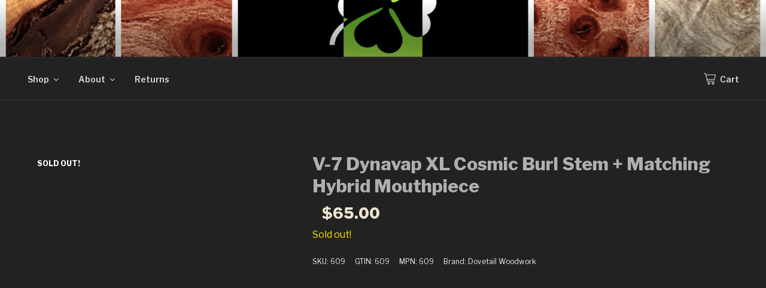

--- FILE ---
content_type: text/html; charset=UTF-8
request_url: https://dovetailwoodwork.net/product/v-7-dynavap-xl-cosmic-burl-stem-matching-hybrid-mouthpiece/
body_size: 54359
content:
<!DOCTYPE html>
<html lang="en-US" class="no-js no-svg">
<head>
<meta charset="UTF-8">
<meta name="viewport" content="width=device-width, initial-scale=1">
<link rel="profile" href="https://gmpg.org/xfn/11">

<script>(function(html){html.className = html.className.replace(/\bno-js\b/,'js')})(document.documentElement);</script>
<title>V-7 Dynavap XL Cosmic Burl Stem + Matching Hybrid Mouthpiece &#8211; Dovetail Woodwork</title>
<meta name='robots' content='max-image-preview:large' />
<script>window._wca = window._wca || [];</script>
		<style>
			.lazyload,
			.lazyloading {
				max-width: 100%;
			}
		</style>
		<link rel='stylesheet' id='cr-frontend-css-css' href='https://dovetailwoodwork.net/wp-content/plugins/customer-reviews-woocommerce/css/frontend.css?ver=5.98.0' media='all' />
<link rel='stylesheet' id='dashicons-css' href='https://c0.wp.com/c/6.9/wp-includes/css/dashicons.min.css' media='all' />
<link rel='stylesheet' id='pewc-style-css' href='https://dovetailwoodwork.net/wp-content/plugins/product-extras-for-woocommerce/assets/css/style.css?ver=3.13.6' media='all' />
<style id='pewc-style-inline-css'>

	ul.pewc-product-extra-groups label {
		font-weight: normal !important
	}
	.pewc-preset-style .child-product-wrapper {
		-webkit-justify-content: space-around;
		justify-content: space-around
	}
	.pewc-item-field-wrapper label {
		cursor: pointer
	}
	.pewc-preset-style .pewc-radio-images-wrapper,
	.pewc-preset-style .pewc-checkboxes-images-wrapper {
		-webkit-justify-content: space-between;
		justify-content: space-between
	}
	.pewc-preset-style .pewc-radio-list-wrapper .pewc-radio-wrapper,
	.pewc-preset-style .pewc-checkboxes-list-wrapper .pewc-checkbox-wrapper {
		position: relative;
	}
	.pewc-preset-style .pewc-item-products input[type=number].pewc-child-quantity-field.pewc-independent-quantity-field {
		margin-top: 0
	}
	.pewc-preset-style input[type=number].pewc-child-quantity-field {
		margin-left: 0
	}
	.pewc-product-extra-groups .dd-options li {
		margin-bottom: 0
	}
	.pewc-product-extra-groups .dd-options li a,
	.pewc-product-extra-groups .dd-selected {
		padding: 1em
	}
	.pewc-product-extra-groups .dd-pointer {
		right: 1em
	}
	.pewc-product-extra-groups .dd-pointer:after {
		content: "";
	  width: 0.8em;
	  height: 0.5em;
	  background-color: var(--select-arrow);
	  clip-path: polygon(100% 0%, 0 0%, 50% 100%);
	}
	p.pewc-description {
		margin-top: 1em
	}
	
	.pewc-style-shadow .pewc-item {
		padding: 2em;
		margin-bottom: 3em;
		box-shadow: 0px 23px 56px #f1f1f1;
    background: transparent;
    border: 2px solid #f7f7f7;
		border-radius: 0.5em;
		transition: 0.3s box-shadow
	}
	.pewc-style-shadow .pewc-groups-standard .pewc-item {
		width: 95%;
	}
	.pewc-preset-style .pewc-checkbox-form-label,
	.pewc-preset-style .pewc-radio-form-label,
	.pewc-preset-style .pewc-item-field-wrapper,
	.pewc-preset-style .pewc-item-checkbox label {
		display: block;
		position: relative;
		margin-bottom: 12px;
		cursor: pointer;
		-webkit-user-select: none;
		-moz-user-select: none;
		-ms-user-select: none;
		user-select: none;
	}
	.pewc-preset-style .pewc-checkbox-form-label label,
	.pewc-preset-style .pewc-radio-form-label label,
	.pewc-preset-style .pewc-option-list .pewc-item-field-wrapper label,
	.pewc-preset-style .pewc-checkboxes-list-desc-wrapper,
	.pewc-preset-style .pewc-radio-list-desc-wrapper,
	.pewc-preset-style .pewc-option-list td label {
		padding-left: 35px;
	}
	.pewc-preset-style label.pewc-field-label {
		padding-left: 0
	}
	.pewc-preset-style .pewc-checkbox-form-label input,
	.pewc-preset-style .pewc-radio-form-label input,
	.pewc-preset-style .pewc-item-field-wrapper input[type="checkbox"],
	.pewc-preset-style .pewc-item-field-wrapper input[type="radio"],
	.pewc-preset-style input[type="checkbox"].pewc-form-field,
	.pewc-preset-style input[type="checkbox"].pewc-checkbox-form-field,
	.pewc-preset-style input[type="radio"].pewc-radio-form-field {
		position: absolute;
		opacity: 0;
		cursor: pointer;
		height: 0;
		width: 0;
	}
	.pewc-preset-style .pewc-checkbox-form-label span.pewc-theme-element,
	.pewc-preset-style .pewc-radio-form-label span.pewc-theme-element,
	.pewc-preset-style .pewc-item-field-wrapper span.pewc-theme-element,
	.pewc-preset-style .pewc-item-checkbox span.pewc-theme-element,
	.pewc-preset-style .pewc-checkbox-wrapper span.pewc-theme-element,
	.pewc-preset-style .pewc-radio-wrapper span.pewc-theme-element {
		content: "";
		position: absolute;
		top: 0;
		left: 0;
		height: 25px;
		width: 25px;
		background: #eee;
		cursor: pointer
	}
	.pewc-style-colour .pewc-checkbox-form-label span.pewc-theme-element,
	.pewc-style-colour .pewc-radio-form-label span.pewc-theme-element,
	.pewc-style-colour .pewc-item-field-wrapper span.pewc-theme-element,
	.pewc-style-colour .pewc-item-checkbox span.pewc-theme-element,
	.pewc-style-colour .pewc-checkbox-wrapper span.pewc-theme-element,
	.pewc-style-colour .pewc-radio-wrapper span.pewc-theme-element {
		background: rgba( 33,150,243, 0.2 );
	}
	.pewc-preset-style .pewc-item-field-wrapper .pewc-checkboxes-list-wrapper span.pewc-theme-element,
	.pewc-preset-style .pewc-item-field-wrapper .pewc-radio-list-wrapper span.pewc-theme-element,
	.pewc-style-colour .pewc-checkbox-wrapper span.pewc-theme-element {
		top: 50%;
		transform: translateY( -50% )
	}
	.pewc-preset-style .pewc-radio-form-label span.pewc-theme-element,
	.pewc-preset-style .pewc-radio-list-label-wrapper span.pewc-theme-element,
	.pewc-preset-style .pewc-radio-wrapper span.pewc-theme-element {
		border-radius: 50%
	}
	.pewc-preset-style .pewc-checkbox-form-label span.pewc-theme-element:hover,
	.pewc-preset-style .pewc-radio-form-label span.pewc-theme-element:hover,
	.pewc-preset-style .pewc-item-field-wrapper span.pewc-theme-element:hover,
	.pewc-preset-style .pewc-item-checkbox span.pewc-theme-element:hover,
	.pewc-style-colour .pewc-checkbox-wrapper span.pewc-theme-element:hover,
	.pewc-style-colour .pewc-radio-wrapper span.pewc-theme-element:hover {
		background: #ddd;
		transition: background 0.2s;
	}
	.pewc-style-colour .pewc-checkbox-form-label span.pewc-theme-element:hover,
	.pewc-style-colour .pewc-radio-form-label span.pewc-theme-element:hover,
	.pewc-style-colour .pewc-item-field-wrapper span.pewc-theme-element:hover,
	.pewc-style-colour .pewc-item-checkbox span.pewc-theme-element:hover,
	.pewc-style-colour .pewc-checkbox-wrapper span.pewc-theme-element:hover,
	.pewc-style-colour .pewc-radio-wrapper span.pewc-theme-element:hover {
		background: rgba( 33,150,243, 0.4 );
	}
	.pewc-preset-style .pewc-checkbox-form-label input:checked ~ span.pewc-theme-element,
	.pewc-preset-style .pewc-radio-form-label input:checked ~ span.pewc-theme-element,
	.pewc-preset-style .pewc-item-field-wrapper input:checked ~ span.pewc-theme-element,
	.pewc-preset-style .pewc-item-checkbox input:checked ~ span.pewc-theme-element,
	.pewc-preset-style .pewc-checkbox-wrapper input:checked ~ span.pewc-theme-element,
	.pewc-preset-style .pewc-radio-wrapper input:checked ~ span.pewc-theme-element {
		background: #2196F3;
	}
	.pewc-preset-style span.pewc-theme-element:after {
		content: "";
		position: absolute;
		display: none;
	}
	.pewc-preset-style .pewc-checkbox-form-label input:checked ~ span.pewc-theme-element:after,
	.pewc-preset-style .pewc-radio-form-label input:checked ~ span.pewc-theme-element:after,
	.pewc-preset-style .pewc-item-field-wrapper input:checked ~ span.pewc-theme-element:after,
	.pewc-preset-style .pewc-item-checkbox input:checked ~ span.pewc-theme-element:after,
	.pewc-preset-style .pewc-checkbox-wrapper input:checked ~ span.pewc-theme-element:after,
	.pewc-preset-style .pewc-radio-wrapper input:checked ~ span.pewc-theme-element:after {
		display: block;
	}
	.pewc-preset-style .pewc-checkbox-form-label span.pewc-theme-element:after,
	.pewc-preset-style .pewc-item-field-wrapper span.pewc-theme-element:after,
	.pewc-preset-style .pewc-item-checkbox span.pewc-theme-element:after,
	.pewc-preset-style .pewc-checkbox-wrapper span.pewc-theme-element:after,
	.pewc-preset-style .pewc-radio-wrapper span.pewc-theme-element:after {
		left: 9px;
		top: 5px;
		width: 5px;
		height: 10px;
		border: solid white;
		border-width: 0 3px 3px 0;
		-webkit-transform: rotate(45deg);
		-ms-transform: rotate(45deg);
		transform: rotate(45deg);
	}
	.pewc-preset-style .pewc-radio-form-label span.pewc-theme-element:after,
	.pewc-preset-style .pewc-radio-list-label-wrapper span.pewc-theme-element:after {
		top: 7px;
	  left: 7px;
	  width: 8px;
	  height: 8px;
	  border-radius: 50%;
	  background: white;
	}
	.pewc-preset-style .pewc-radio-image-wrapper,
	.pewc-preset-style .pewc-checkbox-image-wrapper {
		border: 2px solid #eee;
		padding: 0.5em;
	}
	.pewc-preset-style .pewc-radio-image-wrapper.checked,
	.pewc-preset-style .pewc-radio-image-wrapper:not(.pewc-checkbox-disabled):hover,
	.pewc-preset-style .pewc-checkbox-image-wrapper.checked,
	.pewc-preset-style .child-product-wrapper:not(.pewc-column-wrapper) .pewc-checkbox-image-wrapper:not(.pewc-checkbox-disabled):hover {
		border: 2px solid #2196F3
	}
	.pewc-preset-style .pewc-radio-image-wrapper label input:checked + img,
	.pewc-preset-style .pewc-checkbox-image-wrapper label input:checked + img {
		border: 0
	}
	.pewc-preset-style .pewc-item-image_swatch .pewc-checkboxes-images-wrapper .pewc-checkbox-image-wrapper,
	.pewc-preset-style ul.pewc-product-extra-groups .pewc-item-image_swatch.pewc-item label,
	.pewc-preset-style .pewc-item-products .child-product-wrapper:not(.pewc-column-wrapper) .pewc-checkbox-image-wrapper,
	.pewc-preset-style .pewc-item-products .child-product-wrapper .pewc-radio-image-wrapper,
	.pewc-preset-style ul.pewc-product-extra-groups .pewc-item-products.pewc-item label {
		display: -webkit-flex !important;
		display: flex !important;
		-webkit-flex-direction: column;
		flex-direction: column;
	}
	.pewc-preset-style .pewc-checkbox-desc-wrapper,
	.pewc-preset-style .pewc-radio-desc-wrapper {
		margin-top: auto;
	}
	.pewc-preset-style .products-quantities-independent:not(.pewc-column-wrapper) .pewc-checkbox-desc-wrapper,
	.pewc-preset-style .products-quantities-independent:not(.pewc-column-wrapper) .pewc-radio-desc-wrapper {
		display: grid;
    	grid-template-columns: 80px 1fr;
		-webkit-align-items: center;
		align-items: center
	}
	.pewc-preset-style .pewc-text-swatch .pewc-checkbox-form-label:hover,
    .pewc-preset-style .pewc-text-swatch .pewc-radio-form-label:hover {
      border-color: #2196F3;
    }
	.pewc-preset-style .pewc-text-swatch .pewc-checkbox-form-label.active-swatch,
    .pewc-preset-style .pewc-text-swatch .pewc-radio-form-label.active-swatch {
		border-color: #2196F3;
      	background: #2196F3;
	  	color: #fff;
    }
	.pewc-preset-style .wp-color-result-text {
		background-color: #f1f1f1;
    padding: 0.5em 1em;
	}
	.pewc-preset-style .pewc-item-field-wrapper .wp-color-result {
		padding-left: 3em !important;
    font-size: inherit !important;
	}
	.pewc-preset-style .pewc-item input[type=number],
	.pewc-preset-style .pewc-item input[type=text],
	.pewc-preset-style .pewc-item textarea {
    padding: 0.5em 1em;
    background-color: #f7f7f7;
    outline: 0;
    border: 0;
    -webkit-appearance: none;
    box-sizing: border-box;
    font-weight: normal;
    box-shadow: none;
	}
	.pewc-style-simple .pewc-item input[type=number],
	.pewc-style-simple .pewc-item input[type=text],
	.pewc-style-simple .pewc-item textarea {
    background: none;
    border: 1px solid #ccc
	}
	.pewc-style-colour .pewc-item input[type=number],
	.pewc-style-colour .pewc-item input[type=text],
	.pewc-style-colour .pewc-item textarea {
    background: rgba( 33,150,243, 0.1 );
	}
	.pewc-preset-style input[type=number]:focus,
	.pewc-preset-style input[type=text]:focus,
	.pewc-preset-style textarea:focus {
    border: 1px solid rgba( 33,150,243, 0.2 );
	}
	.pewc-style-colour .dropzone {
		border-color: #2196F3;
		background: rgba( 33,150,243, 0.1 )
	}
	.pewc-select-wrapper select {
	  background-color: transparent;
	  border: none;
	  padding: 0 1em 0 0;
	  margin: 0;
	  width: 100%;
	  font-family: inherit;
	  font-size: inherit;
	  cursor: inherit;
	  line-height: inherit;
		outline: none
	}
	.pewc-select-wrapper {
	  width: 100%;
	  border: 2px solid #eee;
	  border-radius: 0;
	  padding: 0.75em 0.75em;
	  cursor: pointer;
	  line-height: 1.1;
	  background-color: #fff
	}
	.pewc-preset-style .select2-container--default .select2-selection--single {
		border: 2px solid #eee;
		border-radius: 0;
	}
	.pewc-preset-style .select2-container .select2-selection--single {
		height: auto;
		padding: 0.5em;
	}
	.pewc-preset-style .select2-container--default .select2-selection--single .select2-selection__arrow {
    top: 50%;
    transform: translateY(-50%);
	}
	.pewc-preset-style .dd-select {
		border: 2px solid #eee;
		background: white !important
	}
	.pewc-style-rounded .pewc-item-field-wrapper span.pewc-theme-element {
		border-radius: 0.5em
	}
	.pewc-preset-style.pewc-style-rounded .pewc-radio-form-label span.pewc-theme-element,
	.pewc-preset-style.pewc-style-rounded .pewc-radio-list-label-wrapper span.pewc-theme-element {
		border-radius: 50%
	}
	.pewc-style-rounded input[type=number],
	.pewc-style-rounded input[type=text],
	.pewc-style-rounded textarea,
	.pewc-style-rounded .pewc-radio-image-wrapper,
	.pewc-style-rounded .pewc-checkbox-image-wrapper,
	.pewc-style-rounded .pewc-select-wrapper,
	.pewc-style-rounded .dd-select,
	.pewc-style-rounded .dd-options,
	.pewc-style-rounded .dropzone {
		border-radius: 1em
	}
	.pewc-preset-style .pewc-groups-tabs .pewc-group-wrap {
		background: none;
		padding: 2em;
		border: 1px solid #eee
	}
	.pewc-style-colour .pewc-groups-tabs .pewc-group-wrap {
		border: 1px solid rgba( 33,150,243, 0.1 );
	}
	.pewc-style-rounded .pewc-groups-tabs .pewc-group-wrap {
		border-radius: 1em;
		border-top-left-radius: 0
	}
	.pewc-preset-style .pewc-tabs-wrapper .pewc-tab {
		background: #f1f1f1;
    border: 1px solid #f1f1f1;
		border-bottom: 1px solid #fff;
    margin-bottom: -1px;
		transition: 0.3s background
	}
	.pewc-style-rounded .pewc-tabs-wrapper .pewc-tab {
		border-top-right-radius: 0.5em;
		border-top-left-radius: 0.5em;
	}
	.pewc-preset-style .pewc-tabs-wrapper .pewc-tab:hover {
		background: #ddd;
	}
	.pewc-style-colour .pewc-tabs-wrapper .pewc-tab {
		background: rgba( 33,150,243, 0.1 );
		border: 1px solid rgba( 33,150,243, 0.1 );
		border-bottom: 0;
	}
	.pewc-style-colour .pewc-tabs-wrapper .pewc-tab:hover {
		background: rgba( 33,150,243, 0.2 );
	}
	.pewc-preset-style .pewc-tabs-wrapper .pewc-tab.active-tab,
	.pewc-style-colour .pewc-tabs-wrapper .pewc-tab.active-tab {
		background: #fff;
		border-bottom-color: #fff
	}
	.pewc-preset-style .pewc-groups-accordion .pewc-group-wrap.group-active .pewc-group-content-wrapper {
		padding: 2em 0;
		background: none
	}
	.pewc-preset-style .pewc-groups-accordion .pewc-group-wrap h3 {
		background: #eee;
	}
	.pewc-style-colour .pewc-groups-accordion .pewc-group-wrap h3 {
		background: rgba( 33,150,243, 0.1 );
	}
	.pewc-style-colour .pewc-steps-wrapper .pewc-tab,
	.pewc-style-colour .pewc-groups-accordion .pewc-group-wrap h3 {
		background: rgba( 33,150,243, 0.1 );
	}
	.pewc-style-colour .pewc-steps-wrapper .pewc-tab:after,
	.pewc-style-colour .pewc-groups-accordion .pewc-group-wrap h3 {
		border-left-color: rgba( 33,150,243, 0.1 );
	}
	.pewc-style-colour .pewc-steps-wrapper .pewc-tab.active-tab,
	.pewc-style-colour .pewc-groups-accordion .pewc-group-wrap.group-active h3 {
		background: rgba( 33,150,243, 0.2 );
	}
	.pewc-style-colour .pewc-steps-wrapper .pewc-tab.active-tab:after,
	.pewc-style-colour .pewc-groups-accordion .pewc-group-wrap.group-active h3 {
		border-left-color: rgba( 33,150,243, 0.2 );
	}

	/* Add-Ons Ultimate character counter */
	.pewc-text-counter-container {float:right; margin-top: 1em;}
	.pewc-text-counter-container .pewc-current-count.error { color:#ff0000; }
/*# sourceURL=pewc-style-inline-css */
</style>
<link rel='stylesheet' id='wcsob-css' href='https://dovetailwoodwork.net/wp-content/plugins/sold-out-badge-for-woocommerce//style.css?ver=6.9' media='all' />
<style id='wcsob-inline-css'>
.wcsob_soldout { color: #ffffff;background: #222222;font-size: 12px;padding-top: 3px;padding-right: 8px;padding-bottom: 3px;padding-left: 8px;font-weight: bold;width: auto;height: auto;border-radius: 0px;z-index: 9999;text-align: center;position: absolute;top: 6px;right: auto;bottom: auto;left: 6px; }.single-product .wcsob_soldout { top: 6px;right: auto;bottom: auto;left: 6px; }
/*# sourceURL=wcsob-inline-css */
</style>
<link rel='stylesheet' id='woocommerce-layout-css' href='https://c0.wp.com/p/woocommerce/10.4.3/assets/css/woocommerce-layout.css' media='all' />
<style id='woocommerce-layout-inline-css'>

	.infinite-scroll .woocommerce-pagination {
		display: none;
	}
/*# sourceURL=woocommerce-layout-inline-css */
</style>
<link rel='stylesheet' id='woocommerce-smallscreen-css' href='https://c0.wp.com/p/woocommerce/10.4.3/assets/css/woocommerce-smallscreen.css' media='only screen and (max-width: 768px)' />
<link rel='stylesheet' id='woocommerce-general-css' href='//dovetailwoodwork.net/wp-content/plugins/woocommerce/assets/css/twenty-seventeen.css?ver=10.4.3' media='all' />
<style id='woocommerce-inline-inline-css'>
.woocommerce form .form-row .required { visibility: visible; }
/*# sourceURL=woocommerce-inline-inline-css */
</style>
<link rel='stylesheet' id='wcz-frontend-css' href='https://dovetailwoodwork.net/wp-content/plugins/woocustomizer/assets/css/frontend.css?ver=2.6.3' media='all' />
<link rel='stylesheet' id='wp-components-css' href='https://c0.wp.com/c/6.9/wp-includes/css/dist/components/style.min.css' media='all' />
<link rel='stylesheet' id='godaddy-styles-css' href='https://dovetailwoodwork.net/wp-content/plugins/coblocks/includes/Dependencies/GoDaddy/Styles/build/latest.css?ver=2.0.2' media='all' />
<link rel='stylesheet' id='gateway-css' href='https://dovetailwoodwork.net/wp-content/plugins/woocommerce-paypal-payments/modules/ppcp-button/assets/css/gateway.css?ver=3.3.2' media='all' />
<link rel='stylesheet' id='twentyseventeen-fonts-css' href='https://fonts.googleapis.com/css?family=Libre+Franklin%3A300%2C300i%2C400%2C400i%2C600%2C600i%2C800%2C800i&#038;subset=latin%2Clatin-ext&#038;display=fallback' media='all' />
<link rel='stylesheet' id='twentyseventeen-style-css' href='https://dovetailwoodwork.net/wp-content/themes/twentyseventeen/style.css?ver=20201208' media='all' />
<link rel='stylesheet' id='twentyseventeen-block-style-css' href='https://dovetailwoodwork.net/wp-content/themes/twentyseventeen/assets/css/blocks.css?ver=20190105' media='all' />
<link rel='stylesheet' id='twentyseventeen-colors-dark-css' href='https://dovetailwoodwork.net/wp-content/themes/twentyseventeen/assets/css/colors-dark.css?ver=20190408' media='all' />
<link rel='stylesheet' id='flexible-shipping-free-shipping-css' href='https://dovetailwoodwork.net/wp-content/plugins/flexible-shipping/assets/dist/css/free-shipping.css?ver=6.5.4.2' media='all' />
<style id='wcz-customizer-custom-css-inline-css'>
body.single.single-product.wcz-woocommerce .summary form.cart button.single_add_to_cart_button,
					body.single-product .wcz-sticky-addtocart a.wcz-sticky-addtocart-button{background-color:#1e5fff !important;color:#d6d6d6 !important;text-shadow:none;}body.single-product .woocommerce-breadcrumb{display:none !important;}body.single-product .product_meta .posted_in{display:none !important;}body.single-product .product_meta .tagged_as{display:none !important;}body.single-product.wcz-woocommerce div.product .product_title{font-size:30px !important;color:#afafaf !important;}body.single-product.wcz-woocommerce div.product p.price{font-size:26px !important;}body.single-product.wcz-woocommerce div.product p.price,
					body.single-product.wcz-woocommerce div.product .woocommerce-variation-price span.price{color:#a8cc74 !important;}
/*# sourceURL=wcz-customizer-custom-css-inline-css */
</style>
<link rel='stylesheet' id='slick-css' href='https://dovetailwoodwork.net/wp-content/plugins/woo-product-gallery-slider/assets/css/slick.css?ver=2.3.22' media='all' />
<link rel='stylesheet' id='slick-theme-css' href='https://dovetailwoodwork.net/wp-content/plugins/woo-product-gallery-slider/assets/css/slick-theme.css?ver=2.3.22' media='all' />
<link rel='stylesheet' id='fancybox-css' href='https://dovetailwoodwork.net/wp-content/plugins/woo-product-gallery-slider/assets/css/jquery.fancybox.min.css?ver=2.3.22' media='all' />
<style id='fancybox-inline-css'>
.wpgs-for .slick-slide{cursor:pointer;}
/*# sourceURL=fancybox-inline-css */
</style>
<link rel='stylesheet' id='flaticon-wpgs-css' href='https://dovetailwoodwork.net/wp-content/plugins/woo-product-gallery-slider/assets/css/font/flaticon.css?ver=2.3.22' media='all' />
<link rel='stylesheet' id='makememodern-css' href='https://dovetailwoodwork.net/wp-content/plugins/m3wordpress/assets/css/public/base.css?ver=3.5.0' media='all' />
<script src="https://c0.wp.com/c/6.9/wp-includes/js/jquery/jquery.min.js" id="jquery-core-js"></script>
<script src="https://c0.wp.com/c/6.9/wp-includes/js/jquery/jquery-migrate.min.js" id="jquery-migrate-js"></script>
<script id="jquery-js-after">
if (typeof (window.wpfReadyList) == "undefined") {
			var v = jQuery.fn.jquery;
			if (v && parseInt(v) >= 3 && window.self === window.top) {
				var readyList=[];
				window.originalReadyMethod = jQuery.fn.ready;
				jQuery.fn.ready = function(){
					if(arguments.length && arguments.length > 0 && typeof arguments[0] === "function") {
						readyList.push({"c": this, "a": arguments});
					}
					return window.originalReadyMethod.apply( this, arguments );
				};
				window.wpfReadyList = readyList;
			}}
//# sourceURL=jquery-js-after
</script>
<script src="https://c0.wp.com/p/woocommerce/10.4.3/assets/js/jquery-blockui/jquery.blockUI.min.js" id="wc-jquery-blockui-js" data-wp-strategy="defer"></script>
<script src="https://dovetailwoodwork.net/wp-content/plugins/recaptcha-woo/js/rcfwc.js?ver=1.0" id="rcfwc-js-js" defer data-wp-strategy="defer"></script>
<script src="https://www.google.com/recaptcha/api.js?hl=en_US" id="recaptcha-js" defer data-wp-strategy="defer"></script>
<script id="wc-add-to-cart-js-extra">
var wc_add_to_cart_params = {"ajax_url":"/wp-admin/admin-ajax.php","wc_ajax_url":"/?wc-ajax=%%endpoint%%","i18n_view_cart":"View cart","cart_url":"https://dovetailwoodwork.net/my-cart/","is_cart":"","cart_redirect_after_add":"no"};
//# sourceURL=wc-add-to-cart-js-extra
</script>
<script src="https://c0.wp.com/p/woocommerce/10.4.3/assets/js/frontend/add-to-cart.min.js" id="wc-add-to-cart-js" defer data-wp-strategy="defer"></script>
<script src="https://c0.wp.com/p/woocommerce/10.4.3/assets/js/js-cookie/js.cookie.min.js" id="wc-js-cookie-js" defer data-wp-strategy="defer"></script>
<script id="woocommerce-js-extra">
var woocommerce_params = {"ajax_url":"/wp-admin/admin-ajax.php","wc_ajax_url":"/?wc-ajax=%%endpoint%%","i18n_password_show":"Show password","i18n_password_hide":"Hide password"};
//# sourceURL=woocommerce-js-extra
</script>
<script src="https://c0.wp.com/p/woocommerce/10.4.3/assets/js/frontend/woocommerce.min.js" id="woocommerce-js" defer data-wp-strategy="defer"></script>
<script id="WCPAY_ASSETS-js-extra">
var wcpayAssets = {"url":"https://dovetailwoodwork.net/wp-content/plugins/woocommerce-payments/dist/"};
//# sourceURL=WCPAY_ASSETS-js-extra
</script>
<script src="https://stats.wp.com/s-202606.js" id="woocommerce-analytics-js" defer data-wp-strategy="defer"></script>
<script src="https://c0.wp.com/p/woocommerce/10.4.3/assets/js/photoswipe/photoswipe.min.js" id="wc-photoswipe-js" defer data-wp-strategy="defer"></script>
<script src="https://c0.wp.com/p/woocommerce/10.4.3/assets/js/photoswipe/photoswipe-ui-default.min.js" id="wc-photoswipe-ui-default-js" defer data-wp-strategy="defer"></script>
<link rel="canonical" href="https://dovetailwoodwork.net/product/v-7-dynavap-xl-cosmic-burl-stem-matching-hybrid-mouthpiece/" />
  <style>
    .pewc-group-content-wrapper {
      background-color: #8eba00 !important;
    }
    ul.pewc-product-extra-groups {
      margin-left: px;
      margin-bottom: px;
      padding: px;
      background-color: #8eba00;
    }
    .pewc-product-extra-groups > li {
      margin-left: px;
      margin-bottom: px;
      padding-top: px;
      padding-bottom: px;
      padding-left: px;
      padding-right: px;
      background-color: #000000;
      color: #ffffff;
    }
                textarea.pewc-form-field {
      height: 6em;
    }
          ul.pewc-product-extra-groups .pewc-item:not(.pewc-item-checkbox):not(.pewc-item-products-radio-list) label {
        display: block !important
      }
        .pewc-radio-image-wrapper label input:checked + img,
    .pewc-checkbox-image-wrapper label input:checked + img {
    	border-color: #9ebc2f    }
  </style>
  
		<script>
		var pewc_look_up_tables = [];
		var pewc_look_up_fields = [];
		</script>

		<style>img#wpstats{display:none}</style>
				<script>
			document.documentElement.className = document.documentElement.className.replace('no-js', 'js');
		</script>
				<style>
			.no-js img.lazyload {
				display: none;
			}

			figure.wp-block-image img.lazyloading {
				min-width: 150px;
			}

			.lazyload,
			.lazyloading {
				--smush-placeholder-width: 100px;
				--smush-placeholder-aspect-ratio: 1/1;
				width: var(--smush-image-width, var(--smush-placeholder-width)) !important;
				aspect-ratio: var(--smush-image-aspect-ratio, var(--smush-placeholder-aspect-ratio)) !important;
			}

						.lazyload, .lazyloading {
				opacity: 0;
			}

			.lazyloaded {
				opacity: 1;
				transition: opacity 400ms;
				transition-delay: 0ms;
			}

					</style>
			<noscript><style>.woocommerce-product-gallery{ opacity: 1 !important; }</style></noscript>
	<link rel="icon" href="https://dovetailwoodwork.net/wp-content/uploads/2021/01/cropped-dovetail-woodwork-logo-e1612140347791-32x32.png?ver=1612140415" sizes="32x32" /><link rel="apple-touch-icon" href="https://dovetailwoodwork.net/wp-content/uploads/2021/01/cropped-dovetail-woodwork-logo-e1612140347791-180x180.png?ver=1612140415" sizes="180x180" /><link rel="icon" href="https://dovetailwoodwork.net/wp-content/uploads/2021/01/cropped-dovetail-woodwork-logo-e1612140347791-192x192.png?ver=1612140415" sizes="192x192" /><meta name="msapplication-TileImage" content="https://dovetailwoodwork.net/wp-content/uploads/2021/01/cropped-dovetail-woodwork-logo-e1612140347791-270x270.png?ver=1612140414" />		<style id="twentyseventeen-custom-header-styles">
				.site-title,
		.site-description {
			position: absolute;
			clip: rect(1px, 1px, 1px, 1px);
		}
				</style>
		

<!-- CJT Global Block (1) - Global - CSS - START -->
<style> /* Contatiner */

.wrap { max-width: 1400px !important }

/* Age Gate */

h2.age-gate-headline {
    color: #333 !important;
}
.age-gate {
    border-radius: 20px;
}
.age-gate form {
    padding: 1rem;
}
.age-gate-heading { display: none }
.age-gate-subheading {
    color: #333 !important;
    font-weight: 700;
    line-height: 1;
    margin-bottom: 5px;
}
.age-gate-form {
    padding: 3.25rem;
    border-radius: 4px;
}
.age-gate-error p {
    margin-bottom: 1rem;
    color: #c80909;
}
.age-gate-submit-no { box-shadow: inset 0 0 0 2px #333 }
.age-gate-submit-no:hover {
    color: #fff;
    background-color: #333 !important;
}
.age-gate-submit-yes {
    background-color: #2fc62f !important;
    color: #fff !important;
}
.age-gate-submit-yes:hover { background-color: #333 !important }
.age-gate-remember {
    color: #333 !important;
    font-weight: 600;
    font-size: 0.85rem;
    margin-bottom: 0;
}


/* Navigation */

.menu-scroll-down { display: none !important }
#top-menu { display: flex }
.cart-btn { margin-left: auto }
.cart-btn a {
    display: flex;
    align-items: center;
}
.cart-btn a:before {
    content: "";
    background: url(/wp-content/uploads/2021/11/cart-ddd.svg) left no-repeat;
    background-size: contain;
    height: 20px;
    width: 20px;
    margin-right: 7px;
    display: inline-block;
}

/* Top Bar */

.navigation-top .top-bar {
    background-color: green !important;
    margin: 0;
    max-width: unset !important;
    text-align: center;
    font-size: 1rem;
    font-weight: 600;
}
.navigation-top .top-bar span {
    background-color: #f7f7f7;
    padding: 3px 5px;
    border-radius: 5px;
    color: #333;
    margin: 0 2px;
}

/* General */

h1.page-title {
    font-size: 2rem;
    text-align: center;
    margin: 3rem;
}


/* Sticky Sidebar */

#secondary {
    position: sticky;
    top: calc(72px + 2rem);
    margin-top: 2rem;
}


/* WooCommerce Info */

.woocommerce-info {
    border-radius: 5px;
    padding: 1.25rem;
}


/* Footer */

#authorized-dealer { 
    display: inline;
    color: #ccc;
}
#authorized-dealer a { font-weight: 700 }


/* Mobile */

@media screen and (max-width: 768px) {
    
    /* Age Gate */
    
    .age-gate { padding: 0 20px }
    .age-gate-form { padding: 2rem }
    .age-gate button {
        width: 100%;
        margin: 0.5rem 0 !important;
        padding: 1.25rem;
    }
    .age-gate .age-gate-message { padding: 0 1.5rem }
    
    
    /* Nav */
    
    .main-navigation #top-menu { display: none }
    .main-navigation.toggled-on #top-menu { display: block }
    
    
    /* Header */
    
    .site-header {
        overflow: hidden;
    }
    h1.page-title {
        font-size: 1.5rem;
        margin: 2rem 0;
    }
    .woocommerce-products-header__title {
        margin-top: 1rem !important;
        font-size: 1.5rem;
        text-align: center;
    }
    ul.products { margin-top: 1rem }
    
    
    /* Home Splash */
    
    .home #masthead .custom-header {
        height: auto !important;
    }
    .home #masthead .custom-header-media {
        position: relative !important;
    }
    .home #masthead #wp-custom-header img {
        width: 100vw !important;
        height: auto !important;
        position: relative !important;
    }
    
}
 </style>
<!-- CJT Global Block (1) - Global - CSS - END -->



<!-- CJT Global Block (6) - Product - CSS - START -->
<style> /* Overrides */

#primary { width: 100% !important }
#secondary { display: none }
.fancybox-caption.fancybox-caption--separate { display: none !important }


/* Container */

.wrap { max-width: 1425px !important }


/* Left Col */

.product {
    display: flex;
    flex-wrap: wrap;
}
.product .woocommerce-product-gallery {
    width: calc(40% - 75px) !important;
    margin-right: 75px;
    display: table-cell;
    margin-bottom: 0;
}
.slick-list { border-radius: 25px }
.woocommerce-product-gallery__image { border-radius: 25px !important }
.product .woocommerce-product-gallery .slick-slider {
    position: sticky;
    top: 0;
    margin-bottom: 1rem;
}
.woocommerce-product-gallery .flaticon-back { left: 15px }
.woocommerce-product-gallery .flaticon-right-arrow { right: 15px }
.woocommerce-product-gallery a.product-spinner {
    position: absolute;
    z-index: 1;
    display: flex;
    justify-content: center;
    padding: 10px 12px 12px 10px;
    border-top-left-radius: 25px;
    border-bottom-right-radius: 25px;
    background-color: #fff;
    transform-origin: top left;
    transition: all 200ms ease;
}
.woocommerce-product-gallery a.product-spinner:hover { transform: scale(1.1) }
.woocommerce-product-gallery a.product-spinner img {
    width: 35px;
    height: 35px;
}
.sr_close_popup.square {
    line-height: 1;
    right: 1.5rem;
    top: 1.5rem;
}
span.sr_zoomer {
    top: 1.5rem;
    left: 1.5rem;
    width: 35px;
    height: 35px;
    background-size: cover;
}
span.sr_play { 
    left: 1.5rem;
    width: 35px;
    height: 35px;
    background-size: cover;
}
.product .woocommerce-product-gallery .slick-track .slick-slide {
    height: 525px !important;
    border-radius: 25px;
    overflow: hidden;
}
.product .woocommerce-product-gallery .slick-slide img {
    margin: 0 auto;
    border-radius: 25px;
    width: 100%;
    height: auto;
}
.wpgs-nav.slick-slider { display: none !important }


/* Fixed Price Summary */

#price-summary-box {
    display: block;
    position: fixed;
    left: 0;
    bottom: 7%;
    background-color: #333;
    width: 35%;
    max-width: 400px;
    padding: 1rem;
    border-top-right-radius: 4px;
    border-bottom-right-radius: 4px;
    border: 1px solid #535353;
    border-left: none;
    z-index: 9999;
}
#price-summary-box h3 {
    font-size: 1.3rem;
    font-weight: 600;
    margin: 0 0 0 0.5rem;
    display: flex;
    justify-content: space-between;
}
#price-summary-box .price { margin-left: 1rem }


/* Right Col */

.single-product .summary { width: 60% !important }
.product_title {
    font-size: 2.5rem;
    font-weight: 900;
    line-height: 1.25;
    margin-bottom: 0.5rem;
}
.single-product .summary p.price {
    margin-bottom: 5px;
    display: inline-block;
    font-size: 2rem;
    font-weight: 300;
    line-height: 1;
}
.stock.in-stock {
    font-size: 0.8rem;
    color: #65b165;
    font-weight: 300;
    margin-bottom: 2rem;
}
.wcsob_soldout { text-transform: uppercase }
.wcsob_soldout_text { color: #ffdf00 }
.pewc-group-heading-wrapper h3 { display: none }
.pewc-group-content-wrapper {
    background-color: transparent !important;
    margin-bottom: 2rem;
}
.pewc-group-content-wrapper .pewc-item-field-wrapper .pewc-field-label {
    margin-bottom: 0.5rem;
    font-weight: 600;
    font-size: 1.35rem;
}
.pewc-product-extra-groups, 
.pewc-product-extra-groups li {
    background-color: transparent !important;
    margin: 0 0 5rem;
}
.pewc-group-description {
    font-size: 0.85rem;
    background-color: #333;
    padding: 0.75rem;
    border-radius: 4px;
    margin-bottom: 1rem;
}
.pewc-field-label { font-weight: 600 !important }
span.required { display: none !important }
.pewc-file-upload { padding: 1rem }
.pewc-description small:nth-child(1) { margin-top: 5px }
#pewc-group-235 .pewc-product-extra-groups { display: flex } /* Resin Color */
#pewc-group-235 .pewc-product-extra-groups li { margin-right: 2rem } /* Resin Color */
form.cart { display: flex }
.pewc-total-field-wrapper p { margin-bottom: 1rem }
.pewc-total-field-wrapper p:last-child {
    font-size: 1.5rem;
    font-weight: 600;
    padding-top: 3px;
    border-top: 3px solid #eeeeee;
}
.single-product form.cart .quantity { margin-right: 1rem }
.single_add_to_cart_button {
    width: 100%;
    max-width: 375px;
    padding: 12px;
}
.product_meta {
    font-size: 0.75rem;
    display: flex;
    margin: 1rem 0;
}
.product_meta > span { margin-right: 1rem }


/* Description Tabs */

.woocommerce-tabs {
    margin-top: 1rem;
    background-color: #333333;
    padding: 2rem;
    border-radius: 4px;
}
.woocommerce-tabs .tabs li { font-weight: 600 }
.woocommerce-tabs li a { 
    box-shadow: none;
    outline: none !important;
}
.woocommerce-tabs li.active a { box-shadow: 0 2px 0 #0f0f0f }
.woocommerce-Tabs-panel h2 {
    font-size: 2rem;
    font-weight: 900;
    color: #fff;
}
.woocommerce-Tabs-panel ul { padding-left: 2rem }


/* Sections */

ul.pewc-product-extra-groups .pewc-item:not(.pewc-item-checkbox) label {
    display: block !important;
    text-transform: capitalize;
    padding: 0.5rem;
}
p.pewc-description {
    margin: 2rem 0.5rem;
    background-color: #ff4e4e;
    padding: 1.5rem 2rem;
    border-radius: 10px;
}


/* Swatches */

.pewc-checkbox-group-wrapper.swatch-wrapper {
    display: flex;
    flex-wrap: wrap;
}
.pewc-product-extra-groups .pewc-checkbox-group-wrapper .swatch {
    position: relative;
    height: 165px;
    width: 165px;
    padding: 7px;
    margin: 0.5rem;
    background-color: #555;
    background-size: cover !important;
    border-radius: 3px;
    overflow: hidden;
    font-weight: 600;
    font-size: 0.9rem;
    text-transform: capitalize;
}
.pewc-product-extra-groups .pewc-checkbox-group-wrapper .swatch:before {
    content: "";
    display: block;
    width: 100%;
    height: 100%;
    position: absolute;
    top: 0;
    left: 0;
    background: rgba(0,0,0,1) 15%;
    /*background: linear-gradient(180deg, rgba(0,0,0,1) 15%, rgba(255,255,255,0) 80%);*/
    opacity: 0.5;
    transition: all 250ms ease;
    cursor: pointer;
}
.pewc-product-extra-groups .pewc-checkbox-group-wrapper .swatch span {
    z-index: 1;
    position: relative;
    transition: all 250ms ease;
}
.pewc-product-extra-groups .pewc-checkbox-group-wrapper .swatch .price {
    position: absolute !important;
    bottom: 5px;
    right: 5px;
    display: inline-block;
    font-size: 12px;
}
.pewc-product-extra-groups .pewc-checkbox-group-wrapper .swatch:hover *,
.pewc-product-extra-groups .pewc-checkbox-group-wrapper .swatch:hover:before { opacity: 0 }
.pewc-product-extra-groups .pewc-checkbox-group-wrapper .swatch.selected-option {
    box-shadow: 0 0 0 5px #47a28f !important;
    text-shadow: 0px 0px 20px #333;
}
.pewc-product-extra-groups .pewc-checkbox-group-wrapper .swatch.selected-option:before {
    background: rgb(0,0,0);
    background: linear-gradient(180deg, rgba(0,0,0,0.8469887955182073) 0%, rgba(0,0,0,0) 35%, rgba(0,0,0,0) 65%, rgba(0,0,0,0.3) 100%);
}
.swatch input { display: none !important }


/* Swatches - Stem Size */

li[data-field-label='Stem length'] .swatch[data-name*='standard'] { 
    background: url(/wp-content/uploads/2021/11/standard-stem-option-min.png) center no-repeat !important;
    background-size: cover !important;
}
li[data-field-label='Stem length'] .swatch[data-name*='XL'] { 
    background: url(/wp-content/uploads/2021/11/XL-stem-option-min.png) center no-repeat !important;
    background-size: cover !important;
}


/* Swatches - Case Material Used */

.swatch[data-name*='Wood & resin'] { background: url(/wp-content/uploads/2021/11/Wood-Resin-Case-min-scaled-1.jpg) center no-repeat !important }
.swatch[data-name*='Resin Only'] { background: url(/wp-content/uploads/2021/11/resin-only-min.jpg) center no-repeat !important }
.swatch[data-name*='Wood Only'] { background: url(/wp-content/uploads/2021/06/a10.jpg) center no-repeat !important }


/* Swatches - Stem Material Used */

#product-375 .swatch[data-name*='Wood & resin'] { 
    background: url(/wp-content/uploads/2021/11/wood-and-resin-stem.jpg) center no-repeat !important;
    background-size: cover !important;
}
#product-375 .swatch[data-name*='Resin Only'] { 
    background: url(/wp-content/uploads/2021/11/resin-only-stem.jpg) center no-repeat !important;
    background-size: cover !important;
}
#product-375 .swatch[data-name*='Wood Only'] { 
    background: url(/wp-content/uploads/2021/11/wood-only-stem.jpg) center no-repeat !important;
    background-size: cover !important;
}


/* Swatches - Wood Types */

.swatch[data-name*='Surprise me!'] { background: url(/wp-content/uploads/2021/11/surprise-me-v2.png) center no-repeat !important }
.swatch[data-name*='Exhibition Grade Maple Burl'] { background: url(/wp-content/uploads/2022/03/20220317_210557.jpeg) center no-repeat !important }
.swatch[data-name*='Walnut Burl'] { background: url(/wp-content/uploads/2020/12/image-3-768x526.png) center no-repeat !important }
.swatch[data-name*='Madrone Burl'] { background: url(/wp-content/uploads/2020/12/image-1-768x482.png) center no-repeat !important }
.swatch[data-name*='Manzanita Burl'] { background: url(/wp-content/uploads/2020/12/image-768x496.png) center no-repeat !important }
.swatch[data-name*='Spalted Maple Burl'] { background: url(/wp-content/uploads/2020/12/Spalted-maple-burl-1024x579.jpg) center no-repeat !important }
.swatch[data-name*='Cottonwood Burl'] { background: url(/wp-content/uploads/2021/06/d7-768x593.jpg) center no-repeat !important }
.swatch[data-name*='Multi-Tone Buckeye Burl'] { background: url(/wp-content/uploads/2021/07/Buckeye-Burl-Wood-1-1024x245.jpg) center no-repeat !important }
.swatch[data-name*='Lignum Vitae'] { background: url(/wp-content/uploads/2021/06/d22-1024x305.jpg) center no-repeat !important }
.swatch[data-name*='Redwood Burl'] { background: url(/wp-content/uploads/2021/06/d17.jpg) center no-repeat !important }
.swatch[data-name*='Coolibah Burl'] { background: url(/wp-content/uploads/2021/06/d19-1024x268.jpg) center no-repeat !important }
.swatch[data-name*='Grey Box Burl'] { background: url(/wp-content/uploads/2021/06/d13-1024x314.jpg) center no-repeat !important }
.swatch[data-name*='Two Tone Bocote'] { background: url(/wp-content/uploads/2021/06/d10-1024x273.jpg) center no-repeat !important }
.swatch[data-name*='Red Mallee Burl'] { background: url(/wp-content/uploads/2021/06/d5-768x301.jpg) center no-repeat !important }
.swatch[data-name*='Claro Walnut'] { background: url(/wp-content/uploads/2021/06/d3-768x319.jpg) center no-repeat !important }
.swatch[data-name*='Ebony'] { background: url(/wp-content/uploads/2020/12/image-14-768x118.png) center no-repeat !important }
.swatch[data-name*='Black & White Ebony'] { background: url(/wp-content/uploads/2021/04/t22-1024x177.jpg) center no-repeat !important }
.swatch[data-name*='Redheart'] { background: url(/wp-content/uploads/2021/04/image-1024x191.png) center no-repeat !important }
.swatch[data-name*='Cocobolo'] { background: url(/wp-content/uploads/2020/12/image-4-768x236.png) center no-repeat !important }
.swatch[data-name*='Aromatic Cedar'] { background: url(/wp-content/uploads/2020/12/image-5-768x232.png) center no-repeat !important }
.swatch[data-name*='Thuya Burl'] { background: url(/wp-content/uploads/2020/12/image-6-768x172.png) center no-repeat !important }
.swatch[data-name*='Olive'] { background: url(/wp-content/uploads/2020/12/image-7-768x135.png) center no-repeat !important }
.swatch[data-name*='Purpleheart'] { background: url(/wp-content/uploads/2020/12/image-8-768x131.png) center no-repeat !important }
.swatch[data-name*='African Blackwood'] { background: url(/wp-content/uploads/2020/12/image-9-768x118.png) center no-repeat !important }
.swatch[data-name*='Osage Orange'] { background: url(/wp-content/uploads/2020/12/image-12-768x274.png) center no-repeat !important }
.swatch[data-name*='Amboyna Burl'] { background: url(/wp-content/uploads/2020/12/image-13-768x145.png) center no-repeat !important }
.swatch[data-name*='Zebra'] { background: url(/wp-content/uploads/2020/12/image-15-768x162.png) center no-repeat !important }
.swatch[data-name*='Sycamore'] { background: url(/wp-content/uploads/2020/12/image-16-768x238.png) center no-repeat !important }
.swatch[data-name*='Eucalyptus'] { background: url(/wp-content/uploads/2020/12/image-17-768x656.png) center no-repeat !important }
.swatch[data-name*='Padauk'] { background: url(/wp-content/uploads/2020/12/image-10-768x183.png) center no-repeat !important }
.swatch[data-name*='Box Elder Burl'] { background: url(/wp-content/uploads/2021/11/box-elder-burl-min.jpg) center no-repeat !important }
.swatch[data-name*='Elm Burl'] { background: url(/wp-content/uploads/2021/11/elm-burl-min.jpg) center no-repeat !important }


/* Swatches - Resin Types */

.swatch[data-name*='Opaque'] { background: url(/wp-content/uploads/2021/11/resin-opaque-min.jpg) center no-repeat !important }
.swatch[data-name*='Metallic'] { background: url(/wp-content/uploads/2021/11/resin-metallic-min.jpg) center no-repeat !important }
.swatch[data-name*='Translucent'] { background: url(/wp-content/uploads/2021/11/resin-translucent-2-min.jpg) center no-repeat !important }


/* Swatches - Finishes */

.swatch[data-name='Matte(Flat)'] { background: url(/wp-content/uploads/2021/11/Matte-finish-min.jpg) center no-repeat !important }
.swatch[data-name='Satin'] { background: url(/wp-content/uploads/2021/11/satin-finish-min.jpg) center no-repeat !important }
.swatch[data-name='High gloss'] { background: url(/wp-content/uploads/2021/11/gloss-finish-min.jpg) center no-repeat !important }


/* Swatches - Glow in the Dark Options */

.swatch[data-name='Make Mine Glow!'] { background: url(/wp-content/uploads/2021/11/make-mine-glow-min.jpg) center no-repeat !important }
.swatch[data-name='No Glow For Me!'] { background: url(/wp-content/uploads/2021/11/no-glow-for-me-min.jpg) center no-repeat !important }


/* Luminescence color */

li[data-field-label='Luminescence color'] .swatch[data-name='Aqua'] { 
    background: url(/wp-content/uploads/2021/11/aqua.jpg) center no-repeat !important;
    background-size: cover !important;
}
li[data-field-label='Luminescence color'] .swatch[data-name='Blue'] { 
    background: url(/wp-content/uploads/2021/11/blue-luminescent-min.jpg) center no-repeat !important;
    background-size: cover !important;
}
li[data-field-label='Luminescence color'] .swatch[data-name='Green'] { 
    background: url(/wp-content/uploads/2021/11/green.jpg) center no-repeat !important;
    background-size: cover !important;
}
li[data-field-label='Luminescence color'] .swatch[data-name='Purple'] { 
    background: url(/wp-content/uploads/2021/11/purple.jpg) center no-repeat !important;
    background-size: cover !important;
}
li[data-field-label='Luminescence color'] .swatch[data-name='White'] { 
    background: url(/wp-content/uploads/2021/11/white.jpg) center no-repeat !important;
    background-size: cover !important;
}
li[data-field-label='Luminescence color'] .swatch[data-name='Yellow'] { 
    background: url(/wp-content/uploads/2021/11/yellow.jpg) center no-repeat !important;
    background-size: cover !important;
}
    

/* Swatches - Wood Dye */

li[data-field-label*='Wood Dye'] .swatch[data-name='Surprise Me'] { 
    background: url(/wp-content/uploads/2021/11/surprise-me-dye.png) center no-repeat !important;
    background-size: cover !important;
}
li[data-field-label*='Wood Dye'] .swatch[data-name='Dark Green'] { background-color: #008808 !important }
li[data-field-label*='Wood Dye'] .swatch[data-name='Lime Green'] { 
    background: url(/wp-content/uploads/2021/11/lime.png) center no-repeat !important;
    background-size: cover !important;
}
li[data-field-label*='Wood Dye'] .swatch[data-name='Emerald Green'] { 
    background: url(/wp-content/uploads/2021/11/emerald-green.png) center no-repeat !important;
    background-size: cover !important;
}
li[data-field-label*='Wood Dye'] .swatch[data-name='Red'] { 
    background: url(/wp-content/uploads/2021/11/red.png) center no-repeat !important;
    background-size: cover !important;
}
li[data-field-label*='Wood Dye'] .swatch[data-name='Pink'] { 
    background: url(/wp-content/uploads/2021/11/pink.png) center no-repeat !important;
    background-size: cover !important;
}
li[data-field-label*='Wood Dye'] .swatch[data-name='Yellow'] { 
    background: url(/wp-content/uploads/2021/11/yellow.png) center no-repeat !important;
    background-size: cover !important;
}
li[data-field-label*='Wood Dye'] .swatch[data-name='Orange'] { 
    background: url(/wp-content/uploads/2021/11/orange-dye-min.png) center no-repeat !important;
    background-size: cover !important;
}
li[data-field-label*='Wood Dye'] .swatch[data-name='Black'] { 
    background: url(/wp-content/uploads/2021/11/black.png) center no-repeat !important;
    background-size: cover !important;
}
li[data-field-label*='Wood Dye'] .swatch[data-name='Blue'] { 
    background: url(/wp-content/uploads/2021/11/blue.png) center no-repeat !important;
    background-size: cover !important;
}
li[data-field-label*='Wood Dye'] .swatch[data-name='Purple'] { 
    background: url(/wp-content/uploads/2021/11/purple.png) center no-repeat !important;
    background-size: cover !important;
}
li[data-field-label*='Wood Dye'] .swatch[data-name='Teal'] { 
    background: url(/wp-content/uploads/2021/11/teal-green.png) center no-repeat !important;
    background-size: cover !important;
}
li[data-field-label*='Wood Dye'] .swatch[data-name='Brown(Coffee)'] { 
    background: url(/wp-content/uploads/2021/11/brown.png) center no-repeat !important;
    background-size: cover !important;
}
li[data-field-label*='Wood Dye'] .swatch[data-name='Golden'] { 
    background: url(/wp-content/uploads/2021/11/gold.png) center no-repeat !important;
    background-size: cover !important;
}
li[data-field-label*='Wood Dye'] .swatch[data-name='Custom Color'] { 
    background: url(/wp-content/uploads/2021/11/custom-dye-min.png) center no-repeat !important;
    background-size: cover !important;
}


/* Swatches - Add Air Port */

.swatch[data-name='NO Air-port'] { 
    background: url(/wp-content/uploads/2021/11/no-air-port.jpg) center no-repeat !important;
    background-size: cover !important;
}
.swatch[data-name='Square Air-port Design'] { 
    background: url(/wp-content/uploads/2021/11/square-air-port-min.jpg) center no-repeat !important;
    background-size: cover !important;
}
.swatch[data-name='Double Diamond Air-port Design'] { 
    background: url(/wp-content/uploads/2021/11/double-diamond-air-port-min-e1637190221834.jpg) center no-repeat !important;
    background-size: cover !important;
}
.swatch[data-name='Dual Port Design'] { 
    background: url(/wp-content/uploads/2022/09/20220919_131453.jpeg) center no-repeat !important;
    background-size: cover !important;
}


/* Swatches - Hole Size */

.swatch[data-name='Omni'] { background: url(/wp-content/uploads/2021/11/stem-size-omni-xl-min.png) center no-repeat !important }
.swatch[data-name='M'] { background: url(/wp-content/uploads/2021/11/stem-size-m-series-min.png) center no-repeat !important }
.swatch[data-name='Hydrovong'] { background: url(/wp-content/uploads/2021/11/stem-size-hydrovong-min.png) center no-repeat !important }
.swatch[data-name*='Vortex'] { background: url(/wp-content/uploads/2021/11/stem-size-vortex-min.png) center no-repeat !important }
.swatch[data-name='BB3'] { background: url(/wp-content/uploads/2021/11/stem-size-BB3-min.png) center no-repeat !important }
.swatch[data-name='BB6'] { background: url(/wp-content/uploads/2021/11/stem-size-bb6-min.png) center no-repeat !important }
.swatch[data-name*='The Vong'] { background: url(/wp-content/uploads/2021/11/stem-size-vong2021-min.png) center no-repeat !important }
.swatch[data-name='15mm diameter hole'] { background: url(/wp-content/uploads/2021/11/stem-size-dovetail-stem-min.png) center no-repeat !important }


/* Wood Wax */
.swatch[data-name='Add Wood Wax'] { background: url(/wp-content/uploads/2020/12/DW-Wax-350x333.jpg) center no-repeat !important }


/* Swatches - Live Edge */

.swatch[data-name='No Live Edge'] { background: url(/wp-content/uploads/2021/11/No-Live-Edge-min.jpg) center no-repeat !important }
.swatch[data-name='Live Edge'] { background: url(/wp-content/uploads/2021/11/Live-Edge-min.jpg) center no-repeat !important }


/* Dynavap Parts */

.pewc-checkbox-image-wrapper label input:checked + img {
    border-color: #47a28f !important;
}
.pewc-item .child-product-wrapper .pewc-checkbox-image-wrapper .pewc-checkbox-desc-wrapper { flex-direction: column }
.pewc-item .child-product-wrapper .pewc-child-quantity-field {
    width: calc(100% - 1rem - 8px);
    margin: 0 calc(0.5rem + 4px);
}
.pewc-item .child-product-wrapper .pewc-checkbox-image-wrapper img {
    border-radius: 8px !important;
    overflow: hidden;
}
.pewc-item .child-product-wrapper .pewc-checkbox-image-wrapper label {
    height: 185px;
    display: flex !important;
    align-items: center;
}
.pewc-item .child-product-wrapper .pewc-radio-image-desc {
    font-size: 0.85rem !important;
    text-align: center;
    padding: 0 5px;
}


/* Anodizing Option */

.anodizing-image { margin-bottom: 1.5rem }


/* Totals */

.pewc-total-field-wrapper span[id*="label"] { text-transform: capitalize }
button.single_add_to_cart_button.button.alt {
    text-transform: capitalize;
    background-color: #4bfb24;
    transition: all 250ms ease;
}
button.single_add_to_cart_button:hover, 
.button:hover {
    background-color: transparent !important;
    box-shadow: 0px 0px 0px 3px #4bfb24 !important;
    color: #4BFB24 !important;
}


/* Related Products */

.related.products h2 {
    color: #ffffff !important;
    text-transform: capitalize;
    font-weight: 700;
    margin: 0 0 2rem;
}
.related.products { margin: 5rem 0 0 }
.related.products .woocommerce-loop-product__title {
    font-size: 0.9rem !important;
    font-weight: 700;
    letter-spacing: 0.5px;
    padding-top: 0.5rem;
    text-transform: capitalize;
    color: #ffffff;
}
.related.products .woocommerce-Price-amount.amount { font-weight: 300 }
.related.products .product .button {
    box-shadow: none;
    color: #333;
    background-color: #4bfb24;
    padding: 10px 40px;
    border-radius: 4px;
    font-weight: 700;
    font-size: 0.95rem;
    text-transform: capitalize;
    transition: all 250ms ease;
}

/* Mobile */

@media screen and (max-width: 768px) {
    
    
    /* Product */
    
    .product { flex-direction: column }
    .product .woocommerce-product-gallery {
        width: 100% !important;
        margin: 0;
    }
    
    
    /* Right Col */
    
    .summary.entry-summary { width: 100% !important }
    .product_title { font-size: 2rem }
    .swatch-wrapper li {
        width: 50%;
        padding: 0 0.5rem;
    }
    .swatch {
        width: 100% !important;
        height: 145px !important;
    }
    #pewc-group-235 .pewc-product-extra-groups { flex-direction: column }
    #price-summary-box {
        width: 100%;
        padding: 0.75rem;
        border-radius: 0;
        bottom: unset;
        top: 0;
    }
    #price-summary-box h3 { margin: 0 2rem }
    .single-product form.cart .quantity { margin-bottom: 1rem }
    .related.products .product .button { 
        padding: 10px 0;
        text-align: center;
    }

    
} </style>
<!-- CJT Global Block (6) - Product - CSS - END -->

<style>.wpgs-for .slick-arrow::before,.wpgs-nav .slick-prev::before, .wpgs-nav .slick-next::before{color:#000;}.fancybox-bg{background-color:rgba(10,0,0,0.75);}.fancybox-caption,.fancybox-infobar{color:#fff;}.wpgs-nav .slick-slide{border-color:transparent}.wpgs-nav .slick-current{border-color:#000}.wpgs-video-wrapper{min-height:500px;}</style>		<style id="wp-custom-css">
			h2.woocommerce-loop-product__title{
font-size:16px!important
}
.woocommerce .woocommerce-loop-category__title {
    font-size: 18px !important;
}
/*doesn't show how many products are in a category */
.woocommerce-loop-category__title .count{
display: none !important;
}


/* Override the green promo banner */
.navigation-top .top-bar {
    background-color: #5A0F1B !important; /* charcoal */
    color: #C6A664 !important; /* white */
    padding: 8px 0; /* optional clean spacing */
}

/* Make the coupon code text match */
.navigation-top .top-bar a {
    color: #000000 !important;
    font-weight: 600;
}
@import url('https://fonts.googleapis.com/css2?family=Montserrat:wght@300;400;600&display=swap');
.navigation-top .top-bar {
    font-family: 'Oswald', sans-serif !important;
}@import url('https://fonts.googleapis.com/css2?family=Oswald:wght@300;400;600&display=swap');

/* Load the font */
@import url('https://fonts.googleapis.com/css2?family=IM+Fell+DW+Pica&display=swap');

/* Apply it to the WooCommerce page title */
.woocommerce-products-header__title.page-title,
h1.page-title,
.woocommerce-products-header h1 {
    font-family: 'IM Fell DW Pica', serif !important;
    color: #E8C87C !important; /* Change to any color you want */
    font-size: 42px !important; /* Adjust size */
    font-weight: normal !important; 
    text-transform: none !important; /* Keeps natural old-script style */
}
/* Push Sold Out badge behind the menu */
[class*="sold"],
[class*="soldout"],
.wc-soldout-badge,
.wcsob-badge {
    z-index: 1 !important;
}
/* FORCE WooCommerce product price color everywhere */
.woocommerce div.product p.price,
.woocommerce div.product span.price,
.woocommerce ul.products li.product .price,
.woocommerce div.product .summary .price,
.woocommerce span.price,
.woocommerce .price,
.woocommerce-Price-amount,
.woocommerce-Price-amount amount {
    color: #A67C00 !important; /*  span {
  background-color: #6B1E1E !important;  /* box */
  color: #EDE4CF !important;             /* letters */
  padding: 3px 8px !important;
  border-radius: 6px !important;
  font-weight: 700 !important;
  display: inline-block !important;
}

/* Stack regular + sale prices instead of side-by-side (shop + product pages) */
.woocommerce .price del,
.woocommerce .price ins {
  display: block !important;
}

/* Make sure regular price looks like "original price" */
.woocommerce .price del {
  opacity: 0.65;
  text-decoration: line-through;
}

/* Make sale price stand out a bit */
.woocommerce .price ins {
  text-decoration: none;
  font-weight: 700;
}

/* FORCE the strike-through to show on regular price */
.woocommerce .price del,
.woocommerce .price del span,
.woocommerce .price del bdi,
.woocommerce .price del bdi span {
  text-decoration: line-through !important;
  text-decoration-thickness: 2px;
  text-decoration-color: rgba(255,255,255,0.65);
}

/* In case the theme is zeroing it out */
.woocommerce .price del * {
  text-decoration: inherit !important;
}
/* Sale badge color + visibility */
.woocommerce span.onsale,
.woocommerce ul.products li.product .onsale {
  background: #2f2f2f !important; /* pick your color */
  color: #6b8e23 !important;
  font-weight: 800;
  border: 2px solid rgba(255,255,255,0.6);
  box-shadow: 0 2px 10px rgba(0,0,0,0.35);
}
/* Remove white outline/border from SALE badge */
.woocommerce span.onsale,
.woocommerce ul.products li.product .onsale {
  border: none !important;
  outline: none !important;
}
.woocommerce span.onsale {
  border-radius: 4px;
}
		</style>
		<style id='global-styles-inline-css'>
:root{--wp--preset--aspect-ratio--square: 1;--wp--preset--aspect-ratio--4-3: 4/3;--wp--preset--aspect-ratio--3-4: 3/4;--wp--preset--aspect-ratio--3-2: 3/2;--wp--preset--aspect-ratio--2-3: 2/3;--wp--preset--aspect-ratio--16-9: 16/9;--wp--preset--aspect-ratio--9-16: 9/16;--wp--preset--color--black: #000000;--wp--preset--color--cyan-bluish-gray: #abb8c3;--wp--preset--color--white: #ffffff;--wp--preset--color--pale-pink: #f78da7;--wp--preset--color--vivid-red: #cf2e2e;--wp--preset--color--luminous-vivid-orange: #ff6900;--wp--preset--color--luminous-vivid-amber: #fcb900;--wp--preset--color--light-green-cyan: #7bdcb5;--wp--preset--color--vivid-green-cyan: #00d084;--wp--preset--color--pale-cyan-blue: #8ed1fc;--wp--preset--color--vivid-cyan-blue: #0693e3;--wp--preset--color--vivid-purple: #9b51e0;--wp--preset--gradient--vivid-cyan-blue-to-vivid-purple: linear-gradient(135deg,rgb(6,147,227) 0%,rgb(155,81,224) 100%);--wp--preset--gradient--light-green-cyan-to-vivid-green-cyan: linear-gradient(135deg,rgb(122,220,180) 0%,rgb(0,208,130) 100%);--wp--preset--gradient--luminous-vivid-amber-to-luminous-vivid-orange: linear-gradient(135deg,rgb(252,185,0) 0%,rgb(255,105,0) 100%);--wp--preset--gradient--luminous-vivid-orange-to-vivid-red: linear-gradient(135deg,rgb(255,105,0) 0%,rgb(207,46,46) 100%);--wp--preset--gradient--very-light-gray-to-cyan-bluish-gray: linear-gradient(135deg,rgb(238,238,238) 0%,rgb(169,184,195) 100%);--wp--preset--gradient--cool-to-warm-spectrum: linear-gradient(135deg,rgb(74,234,220) 0%,rgb(151,120,209) 20%,rgb(207,42,186) 40%,rgb(238,44,130) 60%,rgb(251,105,98) 80%,rgb(254,248,76) 100%);--wp--preset--gradient--blush-light-purple: linear-gradient(135deg,rgb(255,206,236) 0%,rgb(152,150,240) 100%);--wp--preset--gradient--blush-bordeaux: linear-gradient(135deg,rgb(254,205,165) 0%,rgb(254,45,45) 50%,rgb(107,0,62) 100%);--wp--preset--gradient--luminous-dusk: linear-gradient(135deg,rgb(255,203,112) 0%,rgb(199,81,192) 50%,rgb(65,88,208) 100%);--wp--preset--gradient--pale-ocean: linear-gradient(135deg,rgb(255,245,203) 0%,rgb(182,227,212) 50%,rgb(51,167,181) 100%);--wp--preset--gradient--electric-grass: linear-gradient(135deg,rgb(202,248,128) 0%,rgb(113,206,126) 100%);--wp--preset--gradient--midnight: linear-gradient(135deg,rgb(2,3,129) 0%,rgb(40,116,252) 100%);--wp--preset--font-size--small: 13px;--wp--preset--font-size--medium: 20px;--wp--preset--font-size--large: 36px;--wp--preset--font-size--x-large: 42px;--wp--preset--spacing--20: 0.44rem;--wp--preset--spacing--30: 0.67rem;--wp--preset--spacing--40: 1rem;--wp--preset--spacing--50: 1.5rem;--wp--preset--spacing--60: 2.25rem;--wp--preset--spacing--70: 3.38rem;--wp--preset--spacing--80: 5.06rem;--wp--preset--shadow--natural: 6px 6px 9px rgba(0, 0, 0, 0.2);--wp--preset--shadow--deep: 12px 12px 50px rgba(0, 0, 0, 0.4);--wp--preset--shadow--sharp: 6px 6px 0px rgba(0, 0, 0, 0.2);--wp--preset--shadow--outlined: 6px 6px 0px -3px rgb(255, 255, 255), 6px 6px rgb(0, 0, 0);--wp--preset--shadow--crisp: 6px 6px 0px rgb(0, 0, 0);}:where(.is-layout-flex){gap: 0.5em;}:where(.is-layout-grid){gap: 0.5em;}body .is-layout-flex{display: flex;}.is-layout-flex{flex-wrap: wrap;align-items: center;}.is-layout-flex > :is(*, div){margin: 0;}body .is-layout-grid{display: grid;}.is-layout-grid > :is(*, div){margin: 0;}:where(.wp-block-columns.is-layout-flex){gap: 2em;}:where(.wp-block-columns.is-layout-grid){gap: 2em;}:where(.wp-block-post-template.is-layout-flex){gap: 1.25em;}:where(.wp-block-post-template.is-layout-grid){gap: 1.25em;}.has-black-color{color: var(--wp--preset--color--black) !important;}.has-cyan-bluish-gray-color{color: var(--wp--preset--color--cyan-bluish-gray) !important;}.has-white-color{color: var(--wp--preset--color--white) !important;}.has-pale-pink-color{color: var(--wp--preset--color--pale-pink) !important;}.has-vivid-red-color{color: var(--wp--preset--color--vivid-red) !important;}.has-luminous-vivid-orange-color{color: var(--wp--preset--color--luminous-vivid-orange) !important;}.has-luminous-vivid-amber-color{color: var(--wp--preset--color--luminous-vivid-amber) !important;}.has-light-green-cyan-color{color: var(--wp--preset--color--light-green-cyan) !important;}.has-vivid-green-cyan-color{color: var(--wp--preset--color--vivid-green-cyan) !important;}.has-pale-cyan-blue-color{color: var(--wp--preset--color--pale-cyan-blue) !important;}.has-vivid-cyan-blue-color{color: var(--wp--preset--color--vivid-cyan-blue) !important;}.has-vivid-purple-color{color: var(--wp--preset--color--vivid-purple) !important;}.has-black-background-color{background-color: var(--wp--preset--color--black) !important;}.has-cyan-bluish-gray-background-color{background-color: var(--wp--preset--color--cyan-bluish-gray) !important;}.has-white-background-color{background-color: var(--wp--preset--color--white) !important;}.has-pale-pink-background-color{background-color: var(--wp--preset--color--pale-pink) !important;}.has-vivid-red-background-color{background-color: var(--wp--preset--color--vivid-red) !important;}.has-luminous-vivid-orange-background-color{background-color: var(--wp--preset--color--luminous-vivid-orange) !important;}.has-luminous-vivid-amber-background-color{background-color: var(--wp--preset--color--luminous-vivid-amber) !important;}.has-light-green-cyan-background-color{background-color: var(--wp--preset--color--light-green-cyan) !important;}.has-vivid-green-cyan-background-color{background-color: var(--wp--preset--color--vivid-green-cyan) !important;}.has-pale-cyan-blue-background-color{background-color: var(--wp--preset--color--pale-cyan-blue) !important;}.has-vivid-cyan-blue-background-color{background-color: var(--wp--preset--color--vivid-cyan-blue) !important;}.has-vivid-purple-background-color{background-color: var(--wp--preset--color--vivid-purple) !important;}.has-black-border-color{border-color: var(--wp--preset--color--black) !important;}.has-cyan-bluish-gray-border-color{border-color: var(--wp--preset--color--cyan-bluish-gray) !important;}.has-white-border-color{border-color: var(--wp--preset--color--white) !important;}.has-pale-pink-border-color{border-color: var(--wp--preset--color--pale-pink) !important;}.has-vivid-red-border-color{border-color: var(--wp--preset--color--vivid-red) !important;}.has-luminous-vivid-orange-border-color{border-color: var(--wp--preset--color--luminous-vivid-orange) !important;}.has-luminous-vivid-amber-border-color{border-color: var(--wp--preset--color--luminous-vivid-amber) !important;}.has-light-green-cyan-border-color{border-color: var(--wp--preset--color--light-green-cyan) !important;}.has-vivid-green-cyan-border-color{border-color: var(--wp--preset--color--vivid-green-cyan) !important;}.has-pale-cyan-blue-border-color{border-color: var(--wp--preset--color--pale-cyan-blue) !important;}.has-vivid-cyan-blue-border-color{border-color: var(--wp--preset--color--vivid-cyan-blue) !important;}.has-vivid-purple-border-color{border-color: var(--wp--preset--color--vivid-purple) !important;}.has-vivid-cyan-blue-to-vivid-purple-gradient-background{background: var(--wp--preset--gradient--vivid-cyan-blue-to-vivid-purple) !important;}.has-light-green-cyan-to-vivid-green-cyan-gradient-background{background: var(--wp--preset--gradient--light-green-cyan-to-vivid-green-cyan) !important;}.has-luminous-vivid-amber-to-luminous-vivid-orange-gradient-background{background: var(--wp--preset--gradient--luminous-vivid-amber-to-luminous-vivid-orange) !important;}.has-luminous-vivid-orange-to-vivid-red-gradient-background{background: var(--wp--preset--gradient--luminous-vivid-orange-to-vivid-red) !important;}.has-very-light-gray-to-cyan-bluish-gray-gradient-background{background: var(--wp--preset--gradient--very-light-gray-to-cyan-bluish-gray) !important;}.has-cool-to-warm-spectrum-gradient-background{background: var(--wp--preset--gradient--cool-to-warm-spectrum) !important;}.has-blush-light-purple-gradient-background{background: var(--wp--preset--gradient--blush-light-purple) !important;}.has-blush-bordeaux-gradient-background{background: var(--wp--preset--gradient--blush-bordeaux) !important;}.has-luminous-dusk-gradient-background{background: var(--wp--preset--gradient--luminous-dusk) !important;}.has-pale-ocean-gradient-background{background: var(--wp--preset--gradient--pale-ocean) !important;}.has-electric-grass-gradient-background{background: var(--wp--preset--gradient--electric-grass) !important;}.has-midnight-gradient-background{background: var(--wp--preset--gradient--midnight) !important;}.has-small-font-size{font-size: var(--wp--preset--font-size--small) !important;}.has-medium-font-size{font-size: var(--wp--preset--font-size--medium) !important;}.has-large-font-size{font-size: var(--wp--preset--font-size--large) !important;}.has-x-large-font-size{font-size: var(--wp--preset--font-size--x-large) !important;}
/*# sourceURL=global-styles-inline-css */
</style>
<link rel='stylesheet' id='wc-blocks-style-css' href='https://c0.wp.com/p/woocommerce/10.4.3/assets/client/blocks/wc-blocks.css' media='all' />
</head>

<body class="wp-singular product-template-default single single-product postid-9008 wp-embed-responsive wp-theme-twentyseventeen theme-twentyseventeen is-twentyseventeen pewc-has-extra-fields pewc-preset-style pewc-style-simple wcsob-outofstock-product woocommerce woocommerce-page woocommerce-no-js wcz-woocommerce has-header-image has-sidebar title-tagline-hidden colors-dark">
<div id="page" class="site">
	<a class="skip-link screen-reader-text" href="#content">Skip to content</a>

	<header id="masthead" class="site-header" role="banner">

		<div class="custom-header">

		<div class="custom-header-media">
			<div id="wp-custom-header" class="wp-custom-header"><img src="https://dovetailwoodwork.net/wp-content/uploads/2023/01/High-Quality-Creations-For-Your-Dynavap-28.png" width="2000" height="1000" alt="Dovetail Woodwork" decoding="async" fetchpriority="high" /></div>		</div>

	<div class="site-branding">
	<div class="wrap">

		
		<div class="site-branding-text">
							<p class="site-title"><a href="https://dovetailwoodwork.net/" rel="home">Dovetail Woodwork</a></p>
			
					</div><!-- .site-branding-text -->

		
	</div><!-- .wrap -->
</div><!-- .site-branding -->

</div><!-- .custom-header -->

					<div class="navigation-top">
				<div class="wrap">
					<nav id="site-navigation" class="main-navigation" role="navigation" aria-label="Top Menu">
	<button class="menu-toggle" aria-controls="top-menu" aria-expanded="false">
		<svg class="icon icon-bars" aria-hidden="true" role="img"> <use href="#icon-bars" xlink:href="#icon-bars"></use> </svg><svg class="icon icon-close" aria-hidden="true" role="img"> <use href="#icon-close" xlink:href="#icon-close"></use> </svg>Menu	</button>

	<div class="menu-top-nav-v2-container"><ul id="top-menu" class="menu"><li id="menu-item-3446" class="menu-item menu-item-type-post_type menu-item-object-page menu-item-home menu-item-has-children current_page_parent menu-item-3446"><a href="https://dovetailwoodwork.net/">Shop<svg class="icon icon-angle-down" aria-hidden="true" role="img"> <use href="#icon-angle-down" xlink:href="#icon-angle-down"></use> </svg></a>
<ul class="sub-menu">
	<li id="menu-item-3671" class="menu-item menu-item-type-post_type menu-item-object-page menu-item-home current_page_parent menu-item-3671"><a href="https://dovetailwoodwork.net/">All Products</a></li>
	<li id="menu-item-3447" class="menu-item menu-item-type-post_type menu-item-object-page menu-item-has-children menu-item-3447"><a href="https://dovetailwoodwork.net/design-your-own/">Design Your Own<svg class="icon icon-angle-down" aria-hidden="true" role="img"> <use href="#icon-angle-down" xlink:href="#icon-angle-down"></use> </svg></a>
	<ul class="sub-menu">
		<li id="menu-item-3451" class="menu-item menu-item-type-custom menu-item-object-custom menu-item-3451"><a href="/product/custom-dynavap-case/">Custom Case</a></li>
		<li id="menu-item-3452" class="menu-item menu-item-type-custom menu-item-object-custom menu-item-3452"><a href="/product/create-your-custom-dynavap-midsection-stem/">Custom Stem</a></li>
		<li id="menu-item-3453" class="menu-item menu-item-type-custom menu-item-object-custom menu-item-3453"><a href="/product/create-your-custom-dynavap-spinning-mouthpiece/">Custom Mouthpiece</a></li>
		<li id="menu-item-5515" class="menu-item menu-item-type-custom menu-item-object-custom menu-item-5515"><a href="/product/create-your-custom-vongi-sleeve/">Custom Vong[i] Sleeve</a></li>
	</ul>
</li>
	<li id="menu-item-3502" class="menu-item menu-item-type-custom menu-item-object-custom menu-item-3502"><a href="/product-category/dynavap-case/">Cases</a></li>
	<li id="menu-item-3501" class="menu-item menu-item-type-custom menu-item-object-custom menu-item-3501"><a href="/product-category/dynavap-stem/">Stems</a></li>
	<li id="menu-item-3503" class="menu-item menu-item-type-custom menu-item-object-custom menu-item-3503"><a href="/product-category/spinning-mouthpieces/">Mouthpieces</a></li>
	<li id="menu-item-3504" class="menu-item menu-item-type-custom menu-item-object-custom menu-item-has-children menu-item-3504"><a href="#">Other<svg class="icon icon-angle-down" aria-hidden="true" role="img"> <use href="#icon-angle-down" xlink:href="#icon-angle-down"></use> </svg></a>
	<ul class="sub-menu">
		<li id="menu-item-3509" class="menu-item menu-item-type-custom menu-item-object-custom menu-item-3509"><a href="/product-category/official-dynavap-parts-accessories/">Official Dynavap Parts</a></li>
		<li id="menu-item-3505" class="menu-item menu-item-type-custom menu-item-object-custom menu-item-3505"><a href="/product-category/dynavap-trays-ready-to-ship/">Trays</a></li>
		<li id="menu-item-3506" class="menu-item menu-item-type-custom menu-item-object-custom menu-item-3506"><a href="/product-category/wood-wax/">Wood Wax</a></li>
		<li id="menu-item-3507" class="menu-item menu-item-type-custom menu-item-object-custom menu-item-3507"><a href="/product-category/all-wood-grinders/">Wood Grinders</a></li>
		<li id="menu-item-3508" class="menu-item menu-item-type-custom menu-item-object-custom menu-item-3508"><a href="/product-category/other-cool-stuff/">More Cool Stuff</a></li>
	</ul>
</li>
	<li id="menu-item-3454" class="menu-item menu-item-type-post_type menu-item-object-page menu-item-3454"><a href="https://dovetailwoodwork.net/contact/">Custom Requests</a></li>
</ul>
</li>
<li id="menu-item-3455" class="menu-item menu-item-type-post_type menu-item-object-page menu-item-has-children menu-item-3455"><a href="https://dovetailwoodwork.net/about/">About<svg class="icon icon-angle-down" aria-hidden="true" role="img"> <use href="#icon-angle-down" xlink:href="#icon-angle-down"></use> </svg></a>
<ul class="sub-menu">
	<li id="menu-item-3459" class="menu-item menu-item-type-post_type menu-item-object-page menu-item-3459"><a href="https://dovetailwoodwork.net/wood-types/">Wood Types</a></li>
	<li id="menu-item-3458" class="menu-item menu-item-type-post_type menu-item-object-page menu-item-3458"><a href="https://dovetailwoodwork.net/reviews/">Customer Reviews</a></li>
	<li id="menu-item-3460" class="menu-item menu-item-type-post_type menu-item-object-page menu-item-3460"><a href="https://dovetailwoodwork.net/supplies-for-makers/">Supplies for Makers</a></li>
</ul>
</li>
<li id="menu-item-3457" class="menu-item menu-item-type-post_type menu-item-object-page menu-item-3457"><a href="https://dovetailwoodwork.net/returns/">Returns</a></li>
<li id="menu-item-3456" class="cart-btn menu-item menu-item-type-post_type menu-item-object-page menu-item-3456"><a href="https://dovetailwoodwork.net/my-cart/">Cart</a></li>
</ul></div>
	</nav><!-- #site-navigation -->
				</div><!-- .wrap -->
			</div><!-- .navigation-top -->
		
	</header><!-- #masthead -->

	<div class="single-featured-image-header"><img width="2000" height="1200" src="https://dovetailwoodwork.net/wp-content/uploads/2023/09/a20-2000x1200.jpg" class="attachment-twentyseventeen-featured-image size-twentyseventeen-featured-image wp-post-image" alt="This image is by Dovetail Woodwork." decoding="async" sizes="100vw" loading="lazy" /></div><!-- .single-featured-image-header -->
	<div class="site-content-contain">
		<div id="content" class="site-content">

	<div class="wrap"><div id="primary" class="content-area twentyseventeen"><main id="main" class="site-main" role="main"><nav class="woocommerce-breadcrumb" aria-label="Breadcrumb"><a href="https://dovetailwoodwork.net">Home</a>&nbsp;&#47;&nbsp;<a href="https://dovetailwoodwork.net/product-category/dynavap-stem/">Dynavap Stems</a>&nbsp;&#47;&nbsp;V-7 Dynavap XL Cosmic Burl Stem + Matching Hybrid Mouthpiece</nav>
					
			<div class="woocommerce-notices-wrapper"></div><div id="product-9008" class="has-extra-fields product type-product post-9008 status-publish first outofstock product_cat-dynavap-stem product_cat-dynavap-stems-with-pre-installed-air-ports product_tag-custom-dynavap-stem product_tag-custom-dynavap-stems product_tag-dynavap product_tag-dynavap-accessories product_tag-dynavap-midsection product_tag-dynavap-midsections product_tag-dynavap-stem product_tag-dynavap-stem-upgrade product_tag-wood-dynavap-stems has-post-thumbnail taxable shipping-taxable purchasable product-type-simple">

	
<div class="woo-product-gallery-slider woocommerce-product-gallery wpgs--with-images images"  >

		<div class="wpgs-for"><div class="woocommerce-product-gallery__image single-product-main-image"><a class="wpgs-lightbox-icon" data-caption="a20" data-fancybox="wpgs-lightbox"  href="https://dovetailwoodwork.net/wp-content/uploads/2023/09/a20-scaled.jpg"     data-mobile=["clickContent:close","clickSlide:close"] 	data-click-slide="close" 	data-animation-effect="fade" 	data-loop="true"     data-infobar="true"     data-hash="false" ><img loading="lazy" width="2560" height="2557" src="https://dovetailwoodwork.net/wp-content/uploads/2023/09/a20-scaled.jpg" class="woocommerce-product-gallery__image attachment-shop_single size-shop_single wp-post-image" alt="This image is by Dovetail Woodwork." data-zoom_src="https://dovetailwoodwork.net/wp-content/uploads/2023/09/a20-scaled.jpg" data-large_image="https://dovetailwoodwork.net/wp-content/uploads/2023/09/a20-scaled.jpg" data-o_img="https://dovetailwoodwork.net/wp-content/uploads/2023/09/a20-scaled.jpg" data-zoom-image="https://dovetailwoodwork.net/wp-content/uploads/2023/09/a20-1024x1024.jpg" decoding="async" srcset="https://dovetailwoodwork.net/wp-content/uploads/2023/09/a20-scaled.jpg 2560w, https://dovetailwoodwork.net/wp-content/uploads/2023/09/a20-300x300.jpg 300w, https://dovetailwoodwork.net/wp-content/uploads/2023/09/a20-1024x1024.jpg 1024w, https://dovetailwoodwork.net/wp-content/uploads/2023/09/a20-150x150.jpg 150w, https://dovetailwoodwork.net/wp-content/uploads/2023/09/a20-768x767.jpg 768w, https://dovetailwoodwork.net/wp-content/uploads/2023/09/a20-1536x1534.jpg 1536w, https://dovetailwoodwork.net/wp-content/uploads/2023/09/a20-2048x2046.jpg 2048w, https://dovetailwoodwork.net/wp-content/uploads/2023/09/a20-100x100.jpg 100w, https://dovetailwoodwork.net/wp-content/uploads/2023/09/a20-250x250.jpg 250w, https://dovetailwoodwork.net/wp-content/uploads/2023/09/a20-350x350.jpg 350w" sizes="100vw" /></a></div><div><a class="wpgs-lightbox-icon" data-fancybox="wpgs-lightbox"                 data-caption="a20"                 href="https://dovetailwoodwork.net/wp-content/uploads/2023/09/a20-scaled.jpg" data-mobile=["clickContent:close","clickSlide:close"] 				data-click-slide="close" 				data-animation-effect="fade" 				data-loop="true"                 data-hash="false"                 data-infobar="true"                 ><img width="2560" height="2557" src="https://dovetailwoodwork.net/wp-content/uploads/2023/09/a20-scaled.jpg" class="attachment-shop_single" alt="This image is by Dovetail Woodwork." data-zoom_src="https://dovetailwoodwork.net/wp-content/uploads/2023/09/a20-scaled.jpg" data-large_image="https://dovetailwoodwork.net/wp-content/uploads/2023/09/a20-scaled.jpg" decoding="async" loading="lazy" srcset="https://dovetailwoodwork.net/wp-content/uploads/2023/09/a20-scaled.jpg 2560w, https://dovetailwoodwork.net/wp-content/uploads/2023/09/a20-300x300.jpg 300w, https://dovetailwoodwork.net/wp-content/uploads/2023/09/a20-1024x1024.jpg 1024w, https://dovetailwoodwork.net/wp-content/uploads/2023/09/a20-150x150.jpg 150w, https://dovetailwoodwork.net/wp-content/uploads/2023/09/a20-768x767.jpg 768w, https://dovetailwoodwork.net/wp-content/uploads/2023/09/a20-1536x1534.jpg 1536w, https://dovetailwoodwork.net/wp-content/uploads/2023/09/a20-2048x2046.jpg 2048w, https://dovetailwoodwork.net/wp-content/uploads/2023/09/a20-100x100.jpg 100w, https://dovetailwoodwork.net/wp-content/uploads/2023/09/a20-250x250.jpg 250w, https://dovetailwoodwork.net/wp-content/uploads/2023/09/a20-350x350.jpg 350w" sizes="100vw" /></a></div><div><a class="wpgs-lightbox-icon" data-fancybox="wpgs-lightbox"                 data-caption="a22"                 href="https://dovetailwoodwork.net/wp-content/uploads/2023/09/a22-scaled.jpg" data-mobile=["clickContent:close","clickSlide:close"] 				data-click-slide="close" 				data-animation-effect="fade" 				data-loop="true"                 data-hash="false"                 data-infobar="true"                 ><img width="2560" height="2557" src="https://dovetailwoodwork.net/wp-content/uploads/2023/09/a22-scaled.jpg" class="attachment-shop_single" alt="This image is by Dovetail Woodwork." data-zoom_src="https://dovetailwoodwork.net/wp-content/uploads/2023/09/a22-scaled.jpg" data-large_image="https://dovetailwoodwork.net/wp-content/uploads/2023/09/a22-scaled.jpg" decoding="async" loading="lazy" srcset="https://dovetailwoodwork.net/wp-content/uploads/2023/09/a22-scaled.jpg 2560w, https://dovetailwoodwork.net/wp-content/uploads/2023/09/a22-300x300.jpg 300w, https://dovetailwoodwork.net/wp-content/uploads/2023/09/a22-1024x1024.jpg 1024w, https://dovetailwoodwork.net/wp-content/uploads/2023/09/a22-150x150.jpg 150w, https://dovetailwoodwork.net/wp-content/uploads/2023/09/a22-768x767.jpg 768w, https://dovetailwoodwork.net/wp-content/uploads/2023/09/a22-1536x1534.jpg 1536w, https://dovetailwoodwork.net/wp-content/uploads/2023/09/a22-2048x2046.jpg 2048w, https://dovetailwoodwork.net/wp-content/uploads/2023/09/a22-100x100.jpg 100w, https://dovetailwoodwork.net/wp-content/uploads/2023/09/a22-250x250.jpg 250w, https://dovetailwoodwork.net/wp-content/uploads/2023/09/a22-350x350.jpg 350w" sizes="100vw" /></a></div><div><a class="wpgs-lightbox-icon" data-fancybox="wpgs-lightbox"                 data-caption="a21"                 href="https://dovetailwoodwork.net/wp-content/uploads/2023/09/a21-scaled.jpg" data-mobile=["clickContent:close","clickSlide:close"] 				data-click-slide="close" 				data-animation-effect="fade" 				data-loop="true"                 data-hash="false"                 data-infobar="true"                 ><img width="2560" height="2557" src="https://dovetailwoodwork.net/wp-content/uploads/2023/09/a21-scaled.jpg" class="attachment-shop_single" alt="This image is by Dovetail Woodwork." data-zoom_src="https://dovetailwoodwork.net/wp-content/uploads/2023/09/a21-scaled.jpg" data-large_image="https://dovetailwoodwork.net/wp-content/uploads/2023/09/a21-scaled.jpg" decoding="async" loading="lazy" srcset="https://dovetailwoodwork.net/wp-content/uploads/2023/09/a21-scaled.jpg 2560w, https://dovetailwoodwork.net/wp-content/uploads/2023/09/a21-300x300.jpg 300w, https://dovetailwoodwork.net/wp-content/uploads/2023/09/a21-1024x1024.jpg 1024w, https://dovetailwoodwork.net/wp-content/uploads/2023/09/a21-150x150.jpg 150w, https://dovetailwoodwork.net/wp-content/uploads/2023/09/a21-768x767.jpg 768w, https://dovetailwoodwork.net/wp-content/uploads/2023/09/a21-1536x1534.jpg 1536w, https://dovetailwoodwork.net/wp-content/uploads/2023/09/a21-2048x2046.jpg 2048w, https://dovetailwoodwork.net/wp-content/uploads/2023/09/a21-100x100.jpg 100w, https://dovetailwoodwork.net/wp-content/uploads/2023/09/a21-250x250.jpg 250w, https://dovetailwoodwork.net/wp-content/uploads/2023/09/a21-350x350.jpg 350w" sizes="100vw" /></a></div><div><a class="wpgs-lightbox-icon" data-fancybox="wpgs-lightbox"                 data-caption="a24"                 href="https://dovetailwoodwork.net/wp-content/uploads/2023/09/a24-scaled.jpg" data-mobile=["clickContent:close","clickSlide:close"] 				data-click-slide="close" 				data-animation-effect="fade" 				data-loop="true"                 data-hash="false"                 data-infobar="true"                 ><img width="2557" height="2560" src="https://dovetailwoodwork.net/wp-content/uploads/2023/09/a24-scaled.jpg" class="attachment-shop_single" alt="This image is by Dovetail Woodwork." data-zoom_src="https://dovetailwoodwork.net/wp-content/uploads/2023/09/a24-scaled.jpg" data-large_image="https://dovetailwoodwork.net/wp-content/uploads/2023/09/a24-scaled.jpg" decoding="async" loading="lazy" srcset="https://dovetailwoodwork.net/wp-content/uploads/2023/09/a24-scaled.jpg 2557w, https://dovetailwoodwork.net/wp-content/uploads/2023/09/a24-300x300.jpg 300w, https://dovetailwoodwork.net/wp-content/uploads/2023/09/a24-1024x1024.jpg 1024w, https://dovetailwoodwork.net/wp-content/uploads/2023/09/a24-150x150.jpg 150w, https://dovetailwoodwork.net/wp-content/uploads/2023/09/a24-768x769.jpg 768w, https://dovetailwoodwork.net/wp-content/uploads/2023/09/a24-1534x1536.jpg 1534w, https://dovetailwoodwork.net/wp-content/uploads/2023/09/a24-2046x2048.jpg 2046w, https://dovetailwoodwork.net/wp-content/uploads/2023/09/a24-100x100.jpg 100w, https://dovetailwoodwork.net/wp-content/uploads/2023/09/a24-250x250.jpg 250w, https://dovetailwoodwork.net/wp-content/uploads/2023/09/a24-350x350.jpg 350w" sizes="100vw" /></a></div><div><a class="wpgs-lightbox-icon" data-fancybox="wpgs-lightbox"                 data-caption="a23"                 href="https://dovetailwoodwork.net/wp-content/uploads/2023/09/a23-scaled.jpg" data-mobile=["clickContent:close","clickSlide:close"] 				data-click-slide="close" 				data-animation-effect="fade" 				data-loop="true"                 data-hash="false"                 data-infobar="true"                 ><img width="2558" height="2560" src="https://dovetailwoodwork.net/wp-content/uploads/2023/09/a23-scaled.jpg" class="attachment-shop_single" alt="This image is by Dovetail Woodwork." data-zoom_src="https://dovetailwoodwork.net/wp-content/uploads/2023/09/a23-scaled.jpg" data-large_image="https://dovetailwoodwork.net/wp-content/uploads/2023/09/a23-scaled.jpg" decoding="async" loading="lazy" srcset="https://dovetailwoodwork.net/wp-content/uploads/2023/09/a23-scaled.jpg 2558w, https://dovetailwoodwork.net/wp-content/uploads/2023/09/a23-300x300.jpg 300w, https://dovetailwoodwork.net/wp-content/uploads/2023/09/a23-1024x1024.jpg 1024w, https://dovetailwoodwork.net/wp-content/uploads/2023/09/a23-150x150.jpg 150w, https://dovetailwoodwork.net/wp-content/uploads/2023/09/a23-768x769.jpg 768w, https://dovetailwoodwork.net/wp-content/uploads/2023/09/a23-1536x1536.jpg 1536w, https://dovetailwoodwork.net/wp-content/uploads/2023/09/a23-100x100.jpg 100w, https://dovetailwoodwork.net/wp-content/uploads/2023/09/a23-250x250.jpg 250w, https://dovetailwoodwork.net/wp-content/uploads/2023/09/a23-350x350.jpg 350w" sizes="100vw" /></a></div><div><a class="wpgs-lightbox-icon" data-fancybox="wpgs-lightbox"                 data-caption="a26"                 href="https://dovetailwoodwork.net/wp-content/uploads/2023/09/a26-scaled.jpg" data-mobile=["clickContent:close","clickSlide:close"] 				data-click-slide="close" 				data-animation-effect="fade" 				data-loop="true"                 data-hash="false"                 data-infobar="true"                 ><img width="2560" height="2560" src="https://dovetailwoodwork.net/wp-content/uploads/2023/09/a26-scaled.jpg" class="attachment-shop_single" alt="This image is by Dovetail Woodwork." data-zoom_src="https://dovetailwoodwork.net/wp-content/uploads/2023/09/a26-scaled.jpg" data-large_image="https://dovetailwoodwork.net/wp-content/uploads/2023/09/a26-scaled.jpg" decoding="async" loading="lazy" srcset="https://dovetailwoodwork.net/wp-content/uploads/2023/09/a26-scaled.jpg 2560w, https://dovetailwoodwork.net/wp-content/uploads/2023/09/a26-300x300.jpg 300w, https://dovetailwoodwork.net/wp-content/uploads/2023/09/a26-1024x1024.jpg 1024w, https://dovetailwoodwork.net/wp-content/uploads/2023/09/a26-150x150.jpg 150w, https://dovetailwoodwork.net/wp-content/uploads/2023/09/a26-768x768.jpg 768w, https://dovetailwoodwork.net/wp-content/uploads/2023/09/a26-1536x1536.jpg 1536w, https://dovetailwoodwork.net/wp-content/uploads/2023/09/a26-2048x2048.jpg 2048w, https://dovetailwoodwork.net/wp-content/uploads/2023/09/a26-100x100.jpg 100w, https://dovetailwoodwork.net/wp-content/uploads/2023/09/a26-250x250.jpg 250w, https://dovetailwoodwork.net/wp-content/uploads/2023/09/a26-350x350.jpg 350w" sizes="100vw" /></a></div><div><a class="wpgs-lightbox-icon" data-fancybox="wpgs-lightbox"                 data-caption="a25"                 href="https://dovetailwoodwork.net/wp-content/uploads/2023/09/a25-scaled.jpg" data-mobile=["clickContent:close","clickSlide:close"] 				data-click-slide="close" 				data-animation-effect="fade" 				data-loop="true"                 data-hash="false"                 data-infobar="true"                 ><img width="2557" height="2560" src="https://dovetailwoodwork.net/wp-content/uploads/2023/09/a25-scaled.jpg" class="attachment-shop_single" alt="This image is by Dovetail Woodwork." data-zoom_src="https://dovetailwoodwork.net/wp-content/uploads/2023/09/a25-scaled.jpg" data-large_image="https://dovetailwoodwork.net/wp-content/uploads/2023/09/a25-scaled.jpg" decoding="async" loading="lazy" srcset="https://dovetailwoodwork.net/wp-content/uploads/2023/09/a25-scaled.jpg 2557w, https://dovetailwoodwork.net/wp-content/uploads/2023/09/a25-300x300.jpg 300w, https://dovetailwoodwork.net/wp-content/uploads/2023/09/a25-1024x1024.jpg 1024w, https://dovetailwoodwork.net/wp-content/uploads/2023/09/a25-150x150.jpg 150w, https://dovetailwoodwork.net/wp-content/uploads/2023/09/a25-768x769.jpg 768w, https://dovetailwoodwork.net/wp-content/uploads/2023/09/a25-1534x1536.jpg 1534w, https://dovetailwoodwork.net/wp-content/uploads/2023/09/a25-2046x2048.jpg 2046w, https://dovetailwoodwork.net/wp-content/uploads/2023/09/a25-100x100.jpg 100w, https://dovetailwoodwork.net/wp-content/uploads/2023/09/a25-250x250.jpg 250w, https://dovetailwoodwork.net/wp-content/uploads/2023/09/a25-350x350.jpg 350w" sizes="100vw" /></a></div><div><a class="wpgs-lightbox-icon" data-fancybox="wpgs-lightbox"                 data-caption="a27"                 href="https://dovetailwoodwork.net/wp-content/uploads/2023/09/a27-scaled.jpg" data-mobile=["clickContent:close","clickSlide:close"] 				data-click-slide="close" 				data-animation-effect="fade" 				data-loop="true"                 data-hash="false"                 data-infobar="true"                 ><img width="2560" height="2560" src="https://dovetailwoodwork.net/wp-content/uploads/2023/09/a27-scaled.jpg" class="attachment-shop_single" alt="This image is by Dovetail Woodwork." data-zoom_src="https://dovetailwoodwork.net/wp-content/uploads/2023/09/a27-scaled.jpg" data-large_image="https://dovetailwoodwork.net/wp-content/uploads/2023/09/a27-scaled.jpg" decoding="async" loading="lazy" srcset="https://dovetailwoodwork.net/wp-content/uploads/2023/09/a27-scaled.jpg 2560w, https://dovetailwoodwork.net/wp-content/uploads/2023/09/a27-300x300.jpg 300w, https://dovetailwoodwork.net/wp-content/uploads/2023/09/a27-1024x1024.jpg 1024w, https://dovetailwoodwork.net/wp-content/uploads/2023/09/a27-150x150.jpg 150w, https://dovetailwoodwork.net/wp-content/uploads/2023/09/a27-768x768.jpg 768w, https://dovetailwoodwork.net/wp-content/uploads/2023/09/a27-1536x1536.jpg 1536w, https://dovetailwoodwork.net/wp-content/uploads/2023/09/a27-2048x2048.jpg 2048w, https://dovetailwoodwork.net/wp-content/uploads/2023/09/a27-100x100.jpg 100w, https://dovetailwoodwork.net/wp-content/uploads/2023/09/a27-250x250.jpg 250w, https://dovetailwoodwork.net/wp-content/uploads/2023/09/a27-350x350.jpg 350w" sizes="100vw" /></a></div><div><a class="wpgs-lightbox-icon" data-fancybox="wpgs-lightbox"                 data-caption="a28"                 href="https://dovetailwoodwork.net/wp-content/uploads/2023/09/a28-scaled.jpg" data-mobile=["clickContent:close","clickSlide:close"] 				data-click-slide="close" 				data-animation-effect="fade" 				data-loop="true"                 data-hash="false"                 data-infobar="true"                 ><img width="2557" height="2560" src="https://dovetailwoodwork.net/wp-content/uploads/2023/09/a28-scaled.jpg" class="attachment-shop_single" alt="This image is by Dovetail Woodwork." data-zoom_src="https://dovetailwoodwork.net/wp-content/uploads/2023/09/a28-scaled.jpg" data-large_image="https://dovetailwoodwork.net/wp-content/uploads/2023/09/a28-scaled.jpg" decoding="async" loading="lazy" srcset="https://dovetailwoodwork.net/wp-content/uploads/2023/09/a28-scaled.jpg 2557w, https://dovetailwoodwork.net/wp-content/uploads/2023/09/a28-300x300.jpg 300w, https://dovetailwoodwork.net/wp-content/uploads/2023/09/a28-1024x1024.jpg 1024w, https://dovetailwoodwork.net/wp-content/uploads/2023/09/a28-150x150.jpg 150w, https://dovetailwoodwork.net/wp-content/uploads/2023/09/a28-768x769.jpg 768w, https://dovetailwoodwork.net/wp-content/uploads/2023/09/a28-1534x1536.jpg 1534w, https://dovetailwoodwork.net/wp-content/uploads/2023/09/a28-2046x2048.jpg 2046w, https://dovetailwoodwork.net/wp-content/uploads/2023/09/a28-100x100.jpg 100w, https://dovetailwoodwork.net/wp-content/uploads/2023/09/a28-250x250.jpg 250w, https://dovetailwoodwork.net/wp-content/uploads/2023/09/a28-350x350.jpg 350w" sizes="100vw" /></a></div></div><div class="wpgs-nav"><div><img width="300" height="300" src="https://dovetailwoodwork.net/wp-content/uploads/2023/09/a20-300x300.jpg" class="woocommerce-product-gallery__image gallery_thumbnail_first " alt="This image is by Dovetail Woodwork." decoding="async" loading="lazy" srcset="https://dovetailwoodwork.net/wp-content/uploads/2023/09/a20-300x300.jpg 300w, https://dovetailwoodwork.net/wp-content/uploads/2023/09/a20-1024x1024.jpg 1024w, https://dovetailwoodwork.net/wp-content/uploads/2023/09/a20-150x150.jpg 150w, https://dovetailwoodwork.net/wp-content/uploads/2023/09/a20-768x767.jpg 768w, https://dovetailwoodwork.net/wp-content/uploads/2023/09/a20-1536x1534.jpg 1536w, https://dovetailwoodwork.net/wp-content/uploads/2023/09/a20-2048x2046.jpg 2048w, https://dovetailwoodwork.net/wp-content/uploads/2023/09/a20-100x100.jpg 100w, https://dovetailwoodwork.net/wp-content/uploads/2023/09/a20-250x250.jpg 250w, https://dovetailwoodwork.net/wp-content/uploads/2023/09/a20-350x350.jpg 350w" sizes="100vw" /></div><div><img width="300" height="300" src="https://dovetailwoodwork.net/wp-content/uploads/2023/09/a20-300x300.jpg" class="attachment-medium size-medium" alt="This image is by Dovetail Woodwork." decoding="async" loading="lazy" srcset="https://dovetailwoodwork.net/wp-content/uploads/2023/09/a20-300x300.jpg 300w, https://dovetailwoodwork.net/wp-content/uploads/2023/09/a20-1024x1024.jpg 1024w, https://dovetailwoodwork.net/wp-content/uploads/2023/09/a20-150x150.jpg 150w, https://dovetailwoodwork.net/wp-content/uploads/2023/09/a20-768x767.jpg 768w, https://dovetailwoodwork.net/wp-content/uploads/2023/09/a20-1536x1534.jpg 1536w, https://dovetailwoodwork.net/wp-content/uploads/2023/09/a20-2048x2046.jpg 2048w, https://dovetailwoodwork.net/wp-content/uploads/2023/09/a20-100x100.jpg 100w, https://dovetailwoodwork.net/wp-content/uploads/2023/09/a20-250x250.jpg 250w, https://dovetailwoodwork.net/wp-content/uploads/2023/09/a20-350x350.jpg 350w" sizes="100vw" /></div><div><img width="300" height="300" src="https://dovetailwoodwork.net/wp-content/uploads/2023/09/a22-300x300.jpg" class="attachment-medium size-medium" alt="This image is by Dovetail Woodwork." decoding="async" loading="lazy" srcset="https://dovetailwoodwork.net/wp-content/uploads/2023/09/a22-300x300.jpg 300w, https://dovetailwoodwork.net/wp-content/uploads/2023/09/a22-1024x1024.jpg 1024w, https://dovetailwoodwork.net/wp-content/uploads/2023/09/a22-150x150.jpg 150w, https://dovetailwoodwork.net/wp-content/uploads/2023/09/a22-768x767.jpg 768w, https://dovetailwoodwork.net/wp-content/uploads/2023/09/a22-1536x1534.jpg 1536w, https://dovetailwoodwork.net/wp-content/uploads/2023/09/a22-2048x2046.jpg 2048w, https://dovetailwoodwork.net/wp-content/uploads/2023/09/a22-100x100.jpg 100w, https://dovetailwoodwork.net/wp-content/uploads/2023/09/a22-250x250.jpg 250w, https://dovetailwoodwork.net/wp-content/uploads/2023/09/a22-350x350.jpg 350w" sizes="100vw" /></div><div><img width="300" height="300" src="https://dovetailwoodwork.net/wp-content/uploads/2023/09/a21-300x300.jpg" class="attachment-medium size-medium" alt="This image is by Dovetail Woodwork." decoding="async" loading="lazy" srcset="https://dovetailwoodwork.net/wp-content/uploads/2023/09/a21-300x300.jpg 300w, https://dovetailwoodwork.net/wp-content/uploads/2023/09/a21-1024x1024.jpg 1024w, https://dovetailwoodwork.net/wp-content/uploads/2023/09/a21-150x150.jpg 150w, https://dovetailwoodwork.net/wp-content/uploads/2023/09/a21-768x767.jpg 768w, https://dovetailwoodwork.net/wp-content/uploads/2023/09/a21-1536x1534.jpg 1536w, https://dovetailwoodwork.net/wp-content/uploads/2023/09/a21-2048x2046.jpg 2048w, https://dovetailwoodwork.net/wp-content/uploads/2023/09/a21-100x100.jpg 100w, https://dovetailwoodwork.net/wp-content/uploads/2023/09/a21-250x250.jpg 250w, https://dovetailwoodwork.net/wp-content/uploads/2023/09/a21-350x350.jpg 350w" sizes="100vw" /></div><div><img width="300" height="300" src="https://dovetailwoodwork.net/wp-content/uploads/2023/09/a24-300x300.jpg" class="attachment-medium size-medium" alt="This image is by Dovetail Woodwork." decoding="async" loading="lazy" srcset="https://dovetailwoodwork.net/wp-content/uploads/2023/09/a24-300x300.jpg 300w, https://dovetailwoodwork.net/wp-content/uploads/2023/09/a24-1024x1024.jpg 1024w, https://dovetailwoodwork.net/wp-content/uploads/2023/09/a24-150x150.jpg 150w, https://dovetailwoodwork.net/wp-content/uploads/2023/09/a24-768x769.jpg 768w, https://dovetailwoodwork.net/wp-content/uploads/2023/09/a24-1534x1536.jpg 1534w, https://dovetailwoodwork.net/wp-content/uploads/2023/09/a24-2046x2048.jpg 2046w, https://dovetailwoodwork.net/wp-content/uploads/2023/09/a24-100x100.jpg 100w, https://dovetailwoodwork.net/wp-content/uploads/2023/09/a24-250x250.jpg 250w, https://dovetailwoodwork.net/wp-content/uploads/2023/09/a24-350x350.jpg 350w" sizes="100vw" /></div><div><img width="300" height="300" src="https://dovetailwoodwork.net/wp-content/uploads/2023/09/a23-300x300.jpg" class="attachment-medium size-medium" alt="This image is by Dovetail Woodwork." decoding="async" loading="lazy" srcset="https://dovetailwoodwork.net/wp-content/uploads/2023/09/a23-300x300.jpg 300w, https://dovetailwoodwork.net/wp-content/uploads/2023/09/a23-1024x1024.jpg 1024w, https://dovetailwoodwork.net/wp-content/uploads/2023/09/a23-150x150.jpg 150w, https://dovetailwoodwork.net/wp-content/uploads/2023/09/a23-768x769.jpg 768w, https://dovetailwoodwork.net/wp-content/uploads/2023/09/a23-1536x1536.jpg 1536w, https://dovetailwoodwork.net/wp-content/uploads/2023/09/a23-2048x2048.jpg 2048w, https://dovetailwoodwork.net/wp-content/uploads/2023/09/a23-100x100.jpg 100w, https://dovetailwoodwork.net/wp-content/uploads/2023/09/a23-250x250.jpg 250w, https://dovetailwoodwork.net/wp-content/uploads/2023/09/a23-350x350.jpg 350w" sizes="100vw" /></div><div><img width="300" height="300" src="https://dovetailwoodwork.net/wp-content/uploads/2023/09/a26-300x300.jpg" class="attachment-medium size-medium" alt="This image is by Dovetail Woodwork." decoding="async" loading="lazy" srcset="https://dovetailwoodwork.net/wp-content/uploads/2023/09/a26-300x300.jpg 300w, https://dovetailwoodwork.net/wp-content/uploads/2023/09/a26-1024x1024.jpg 1024w, https://dovetailwoodwork.net/wp-content/uploads/2023/09/a26-150x150.jpg 150w, https://dovetailwoodwork.net/wp-content/uploads/2023/09/a26-768x768.jpg 768w, https://dovetailwoodwork.net/wp-content/uploads/2023/09/a26-1536x1536.jpg 1536w, https://dovetailwoodwork.net/wp-content/uploads/2023/09/a26-2048x2048.jpg 2048w, https://dovetailwoodwork.net/wp-content/uploads/2023/09/a26-100x100.jpg 100w, https://dovetailwoodwork.net/wp-content/uploads/2023/09/a26-250x250.jpg 250w, https://dovetailwoodwork.net/wp-content/uploads/2023/09/a26-350x350.jpg 350w" sizes="100vw" /></div><div><img width="300" height="300" src="https://dovetailwoodwork.net/wp-content/uploads/2023/09/a25-300x300.jpg" class="attachment-medium size-medium" alt="This image is by Dovetail Woodwork." decoding="async" loading="lazy" srcset="https://dovetailwoodwork.net/wp-content/uploads/2023/09/a25-300x300.jpg 300w, https://dovetailwoodwork.net/wp-content/uploads/2023/09/a25-1024x1024.jpg 1024w, https://dovetailwoodwork.net/wp-content/uploads/2023/09/a25-150x150.jpg 150w, https://dovetailwoodwork.net/wp-content/uploads/2023/09/a25-768x769.jpg 768w, https://dovetailwoodwork.net/wp-content/uploads/2023/09/a25-1534x1536.jpg 1534w, https://dovetailwoodwork.net/wp-content/uploads/2023/09/a25-2046x2048.jpg 2046w, https://dovetailwoodwork.net/wp-content/uploads/2023/09/a25-100x100.jpg 100w, https://dovetailwoodwork.net/wp-content/uploads/2023/09/a25-250x250.jpg 250w, https://dovetailwoodwork.net/wp-content/uploads/2023/09/a25-350x350.jpg 350w" sizes="100vw" /></div><div><img width="300" height="300" src="https://dovetailwoodwork.net/wp-content/uploads/2023/09/a27-300x300.jpg" class="attachment-medium size-medium" alt="This image is by Dovetail Woodwork." decoding="async" loading="lazy" srcset="https://dovetailwoodwork.net/wp-content/uploads/2023/09/a27-300x300.jpg 300w, https://dovetailwoodwork.net/wp-content/uploads/2023/09/a27-1024x1024.jpg 1024w, https://dovetailwoodwork.net/wp-content/uploads/2023/09/a27-150x150.jpg 150w, https://dovetailwoodwork.net/wp-content/uploads/2023/09/a27-768x768.jpg 768w, https://dovetailwoodwork.net/wp-content/uploads/2023/09/a27-1536x1536.jpg 1536w, https://dovetailwoodwork.net/wp-content/uploads/2023/09/a27-2048x2048.jpg 2048w, https://dovetailwoodwork.net/wp-content/uploads/2023/09/a27-100x100.jpg 100w, https://dovetailwoodwork.net/wp-content/uploads/2023/09/a27-250x250.jpg 250w, https://dovetailwoodwork.net/wp-content/uploads/2023/09/a27-350x350.jpg 350w" sizes="100vw" /></div><div><img width="300" height="300" src="https://dovetailwoodwork.net/wp-content/uploads/2023/09/a28-300x300.jpg" class="attachment-medium size-medium" alt="This image is by Dovetail Woodwork." decoding="async" loading="lazy" srcset="https://dovetailwoodwork.net/wp-content/uploads/2023/09/a28-300x300.jpg 300w, https://dovetailwoodwork.net/wp-content/uploads/2023/09/a28-1024x1024.jpg 1024w, https://dovetailwoodwork.net/wp-content/uploads/2023/09/a28-150x150.jpg 150w, https://dovetailwoodwork.net/wp-content/uploads/2023/09/a28-768x769.jpg 768w, https://dovetailwoodwork.net/wp-content/uploads/2023/09/a28-1534x1536.jpg 1534w, https://dovetailwoodwork.net/wp-content/uploads/2023/09/a28-2046x2048.jpg 2046w, https://dovetailwoodwork.net/wp-content/uploads/2023/09/a28-100x100.jpg 100w, https://dovetailwoodwork.net/wp-content/uploads/2023/09/a28-250x250.jpg 250w, https://dovetailwoodwork.net/wp-content/uploads/2023/09/a28-350x350.jpg 350w" sizes="100vw" /></div></div>
</div>

	<span class="wcsob_soldout">Sold out!</span>
	
	<div class="summary entry-summary">
		<h1 class="product_title entry-title">V-7 Dynavap XL Cosmic Burl Stem + Matching Hybrid Mouthpiece</h1><p class="price pewc-main-price"><span class="woocommerce-Price-amount amount"><bdi><span class="woocommerce-Price-currencySymbol">&#36;</span>65.00</bdi></span></p>
<p class="wcsob_soldout_text">Sold out!</p><div id="ppcp-recaptcha-v2-container" style="margin:20px 0;"></div><div class="product_meta">

	
	
		<span class="sku_wrapper">SKU: <span class="sku">609</span></span>

	
	<span class="posted_in">Categories: <a href="https://dovetailwoodwork.net/product-category/dynavap-stem/" rel="tag">Dynavap Stems</a>, <a href="https://dovetailwoodwork.net/product-category/dynavap-stems-with-pre-installed-air-ports/" rel="tag">Dynavap Stems with Pre-installed Air-ports</a></span>
	<span class="tagged_as">Tags: <a href="https://dovetailwoodwork.net/product-tag/custom-dynavap-stem/" rel="tag">custom dynavap stem</a>, <a href="https://dovetailwoodwork.net/product-tag/custom-dynavap-stems/" rel="tag">custom dynavap stems</a>, <a href="https://dovetailwoodwork.net/product-tag/dynavap/" rel="tag">dynavap</a>, <a href="https://dovetailwoodwork.net/product-tag/dynavap-accessories/" rel="tag">dynavap accessories</a>, <a href="https://dovetailwoodwork.net/product-tag/dynavap-midsection/" rel="tag">dynavap midsection</a>, <a href="https://dovetailwoodwork.net/product-tag/dynavap-midsections/" rel="tag">dynavap midsections</a>, <a href="https://dovetailwoodwork.net/product-tag/dynavap-stem/" rel="tag">Dynavap stem</a>, <a href="https://dovetailwoodwork.net/product-tag/dynavap-stem-upgrade/" rel="tag">dynavap stem upgrade</a>, <a href="https://dovetailwoodwork.net/product-tag/wood-dynavap-stems/" rel="tag">wood dynavap stems</a></span>
	<br><span class="cr_gtin" data-o_content="609">GTIN: <span class="cr_gtin_val">609</span></span><br><span class="cr_mpn" data-o_content="609">MPN: <span class="cr_mpn_val">609</span></span><br><span class="cr_brand" data-o_content="Dovetail Woodwork">Brand: <span class="cr_brand_val">Dovetail Woodwork</span></span>
</div>
	</div>

	
	<div class="woocommerce-tabs wc-tabs-wrapper">
		<ul class="tabs wc-tabs" role="tablist">
							<li role="presentation" class="description_tab" id="tab-title-description">
					<a href="#tab-description" role="tab" aria-controls="tab-description">
						Description					</a>
				</li>
							<li role="presentation" class="additional_information_tab" id="tab-title-additional_information">
					<a href="#tab-additional_information" role="tab" aria-controls="tab-additional_information">
						Additional information					</a>
				</li>
					</ul>
					<div class="woocommerce-Tabs-panel woocommerce-Tabs-panel--description panel entry-content wc-tab" id="tab-description" role="tabpanel" aria-labelledby="tab-title-description">
				
	<h2>Description</h2>

<p style="margin: 0px 0px 1.5em; padding: 0px; font-family: Arvo, sans-serif; font-style: normal; font-weight: 400; letter-spacing: normal; text-align: start; text-indent: 0px; text-transform: none;"><em><strong>V-7 Dynavap XL Cosmic Burl Stem + Matching Hybrid Mouthpiece</strong></em></p>
<p style="margin: 0px 0px 1.5em; padding: 0px; font-family: Arvo, sans-serif; font-style: normal; font-weight: 400; letter-spacing: normal; text-align: start; text-indent: 0px; text-transform: none;"><strong style="font-weight: bold;"><em>Series: </em></strong><em>Twisted Stems     <strong>Design: </strong>V-7/Maple Burl Wood                                      <strong>Air-port: </strong>V-7 Design                                                                                                  </em><strong>                                                    </strong></p>
<p style="margin: 0px 0px 1.5em; padding: 0px; font-family: Arvo, sans-serif; font-style: normal; font-weight: 400; letter-spacing: normal; text-align: start; text-indent: 0px; text-transform: none;"><strong>NOTE: <em>With this order you will get the STEM and MOUTHPIECE from the photos. All you&#8217;ll need is a Dynavap tip, xl condenser and vapcap. V-7 Air-port is already pre-installed.</em></strong></p>
<p style="margin: 0px 0px 1.5em; padding: 0px; font-family: Arvo, sans-serif; font-style: normal; font-weight: 400; letter-spacing: normal; text-align: start; text-indent: 0px; text-transform: none;">Specs: Appx. 79mm total length(without m.p.)-96mm(with m.p.) 14mm taper for glass device compatibility.            Outer Diameter 14-15mm</p>
<p style="margin: 0px 0px 1.5em; padding: 0px; font-family: Arvo, sans-serif; font-style: normal; font-weight: 400; letter-spacing: normal; text-align: start; text-indent: 0px; text-transform: none;">Works with Dynavap parts, mouthpieces etc. <strong><em>V-7</em> Air-port is pre-installed</strong>.</p>
<p style="margin: 0px 0px 1.5em; padding: 0px; font-family: Arvo, sans-serif; font-style: normal; font-weight: 400; letter-spacing: normal; text-align: start; text-indent: 0px; text-transform: none;">Quality dye, stabilized maple burl wood XL length stem for Dynavap components. Along with a book-matched hybrid mouthpiece. Burl wood is colored in green, dark green, teal and purple. This stem has been designed with one of our newest design carvings, the V-7. This design features added grip and tactile support as well as our new V-7, 3mm hole air-port which is aligned using the recessed cut-ins. This makes it easy to roll the stem while heating, keeping your finger over the air-port to cover and uncover as desired. Stem has been finished with a gloss finish polishing which is all natural.</p>
<p style="margin: 0px 0px 1.5em; padding: 0px; font-family: Arvo, sans-serif; font-size: 15px; font-style: normal; font-weight: 400; letter-spacing: normal; text-align: start; text-indent: 0px; text-transform: none;"><span style="font-family: Arvo,sans-serif; font-size: 15px; font-style: normal; font-weight: 400; letter-spacing: normal; text-transform: none; float: none; text-align: left;">These are part of our new class of Dynavap stem upgrades that all have a slight chamfer or bevel at the ends of each side of the medical grade stainless steel linings. This allows for easy installation and removal of your dynavap condensers, tips and o-rings.</span></p>
<p style="margin: 0px 0px 1.5em; padding: 0px; font-family: Arvo, sans-serif; font-style: normal; font-weight: 400; letter-spacing: normal; text-align: start; text-indent: 0px; text-transform: none;">These are dynavap midsections (stems) that can be quickly swapped out from the standard Dynavap metal midsections. This stem is compatible with the XL condensers and o-rings with or without mouthpiece. It has a 14mm taper making it compatible with any glass pieces that have a 14mm hole for it to adapt to.</p>
<p style="margin: 0px 0px 1.5em; padding: 0px; font-family: Arvo, sans-serif; font-style: normal; font-weight: 400; letter-spacing: normal; text-align: start; text-indent: 0px; text-transform: none;">This midsection/stem is made from multi-dyed, maple burl wood and quality resins. It has a precision drilled hole that gets fitted with a thin wall, medical grade stainless steel tube. This makes the stem perfectly compatible with the Dynavap parts as well as adding rigidity and weight making it feel nice when held. The weight also gives it the same feel when in use as your used to with the metal Dynavap midsections. Once the stem is created it then gets sanded and polished using our nature based polish/waxes. Everything made in our shop is hand crafted.</p>
<p style="margin: 0px 0px 1.5em; padding: 0px; font-family: Arvo, sans-serif; font-style: normal; font-weight: 400; letter-spacing: normal; text-align: start; text-indent: 0px; text-transform: none;"><em><strong>Note:</strong></em> Your order will only contain the stem and mouthpiece in the photos. Comes with matching mouthpiece. Dynavap XL condenser can be easily added to your order. Any mouthpieces both from us and Dynavap will work with all of our stems.</p>
<p style="margin: 0px 0px 1.5em; padding: 0px; font-family: Arvo, sans-serif; font-style: normal; font-weight: 400; letter-spacing: normal; text-align: start; text-indent: 0px; text-transform: none;">Compatible with the Dynavap XL condensers, o-rings and mouthpieces.</p>
			</div>
					<div class="woocommerce-Tabs-panel woocommerce-Tabs-panel--additional_information panel entry-content wc-tab" id="tab-additional_information" role="tabpanel" aria-labelledby="tab-title-additional_information">
				
	<h2>Additional information</h2>

<table class="woocommerce-product-attributes shop_attributes" aria-label="Product Details">
			<tr class="woocommerce-product-attributes-item woocommerce-product-attributes-item--weight">
			<th class="woocommerce-product-attributes-item__label" scope="row">Weight</th>
			<td class="woocommerce-product-attributes-item__value">4 oz</td>
		</tr>
			<tr class="woocommerce-product-attributes-item woocommerce-product-attributes-item--dimensions">
			<th class="woocommerce-product-attributes-item__label" scope="row">Dimensions</th>
			<td class="woocommerce-product-attributes-item__value">6 &times; 4 &times; 1 in</td>
		</tr>
	</table>
			</div>
		
			</div>


	<section class="up-sells upsells products">
					<h2>You may also like&hellip;</h2>
		
		<ul class="products columns-3">

			
				<li class="has-extra-fields product type-product post-3033 status-publish first outofstock product_cat-spinning-mouthpieces product_tag-dynavap-accessories product_tag-dynavap-mouthpiece product_tag-dynavap-spinning-mouthpieces product_tag-spinning-mouthpieces has-post-thumbnail taxable shipping-taxable purchasable product-type-simple">
	<a href="https://dovetailwoodwork.net/product/dynavap-spinning-mouthpiece-black-resin/" class="woocommerce-LoopProduct-link woocommerce-loop-product__link">
	<span class="wcsob_soldout">Sold out!</span>
	<img width="250" height="250" src="https://dovetailwoodwork.net/wp-content/uploads/2021/09/z64-250x250.jpg" class="attachment-woocommerce_thumbnail size-woocommerce_thumbnail" alt="Dynavap Spinning Mouthpiece-Black Resin" decoding="async" loading="lazy" srcset="https://dovetailwoodwork.net/wp-content/uploads/2021/09/z64-250x250.jpg 250w, https://dovetailwoodwork.net/wp-content/uploads/2021/09/z64-150x150.jpg 150w, https://dovetailwoodwork.net/wp-content/uploads/2021/09/z64-100x100.jpg 100w" sizes="100vw" /><h2 class="woocommerce-loop-product__title">Dynavap Spinning Mouthpiece-Black Resin</h2>
	<span class="price"><span class="woocommerce-Price-amount amount"><bdi><span class="woocommerce-Price-currencySymbol">&#36;</span>20.00</bdi></span></span>
</a><a href="https://dovetailwoodwork.net/product/dynavap-spinning-mouthpiece-black-resin/" aria-describedby="woocommerce_loop_add_to_cart_link_describedby_3033" data-quantity="1" class="button product_type_simple" data-product_id="3033" data-product_sku="205" aria-label="Read more about &ldquo;Dynavap Spinning Mouthpiece-Black Resin&rdquo;" rel="nofollow" data-success_message="">Add to cart</a>	<span id="woocommerce_loop_add_to_cart_link_describedby_3033" class="screen-reader-text">
			</span>
</li>

			
				<li class="has-extra-fields has-flat-rate product type-product post-1254 status-publish instock product_cat-custom product_cat-spinning-mouthpieces product_tag-custom-dynavap-mouthpiece product_tag-custom product_tag-dynavap-mouthpiece product_tag-dynavap-spinning-mouthpiece product_tag-spinning-mouthpiece has-post-thumbnail taxable shipping-taxable purchasable product-type-simple">
	<a href="https://dovetailwoodwork.net/product/create-your-custom-dynavap-spinning-mouthpiece/" class="woocommerce-LoopProduct-link woocommerce-loop-product__link"><img width="250" height="250" src="https://dovetailwoodwork.net/wp-content/uploads/2021/02/aaa1111-250x250.png" class="attachment-woocommerce_thumbnail size-woocommerce_thumbnail" alt="Create Your Custom Dynavap Spinning Mouthpiece" decoding="async" loading="lazy" srcset="https://dovetailwoodwork.net/wp-content/uploads/2021/02/aaa1111-250x250.png 250w, https://dovetailwoodwork.net/wp-content/uploads/2021/02/aaa1111-300x300.png 300w, https://dovetailwoodwork.net/wp-content/uploads/2021/02/aaa1111-1024x1024.png 1024w, https://dovetailwoodwork.net/wp-content/uploads/2021/02/aaa1111-150x150.png 150w, https://dovetailwoodwork.net/wp-content/uploads/2021/02/aaa1111-768x768.png 768w, https://dovetailwoodwork.net/wp-content/uploads/2021/02/aaa1111-100x100.png 100w, https://dovetailwoodwork.net/wp-content/uploads/2021/02/aaa1111-350x350.png 350w, https://dovetailwoodwork.net/wp-content/uploads/2021/02/aaa1111.png 1080w" sizes="100vw" /><h2 class="woocommerce-loop-product__title">Create Your Custom Dynavap Spinning Mouthpiece</h2>
	<span class="price"><span class="woocommerce-Price-amount amount"><bdi><span class="woocommerce-Price-currencySymbol">&#36;</span>25.00</bdi></span></span>
</a><a href="https://dovetailwoodwork.net/product/create-your-custom-dynavap-spinning-mouthpiece/" aria-describedby="woocommerce_loop_add_to_cart_link_describedby_1254" data-quantity="1" class="button product_type_simple add_to_cart_button ajax_add_to_cart" data-product_id="1254" data-product_sku="031-1" aria-label="Add to cart: &ldquo;Create Your Custom Dynavap Spinning Mouthpiece&rdquo;" rel="nofollow" data-success_message="&ldquo;Create Your Custom Dynavap Spinning Mouthpiece&rdquo; has been added to your cart" role="button">Add to cart</a>	<span id="woocommerce_loop_add_to_cart_link_describedby_1254" class="screen-reader-text">
			</span>
</li>

			
				<li class="has-extra-fields product type-product post-3949 status-publish last outofstock product_cat-spinning-mouthpieces product_tag-dynavap-accessories product_tag-dynavap-mouthpiece product_tag-dynavap-spinning-mouthpieces product_tag-spinning-mouthpieces has-post-thumbnail taxable shipping-taxable purchasable product-type-simple">
	<a href="https://dovetailwoodwork.net/product/dynavap-spinning-mouthpiece-ebony-wood/" class="woocommerce-LoopProduct-link woocommerce-loop-product__link">
	<span class="wcsob_soldout">Sold out!</span>
	<img width="250" height="250" src="https://dovetailwoodwork.net/wp-content/uploads/2021/12/e41-250x250.jpg" class="attachment-woocommerce_thumbnail size-woocommerce_thumbnail" alt="Dynavap Spinning Mouthpiece-Ebony Wood" decoding="async" loading="lazy" srcset="https://dovetailwoodwork.net/wp-content/uploads/2021/12/e41-250x250.jpg 250w, https://dovetailwoodwork.net/wp-content/uploads/2021/12/e41-300x300.jpg 300w, https://dovetailwoodwork.net/wp-content/uploads/2021/12/e41-1024x1024.jpg 1024w, https://dovetailwoodwork.net/wp-content/uploads/2021/12/e41-150x150.jpg 150w, https://dovetailwoodwork.net/wp-content/uploads/2021/12/e41-768x768.jpg 768w, https://dovetailwoodwork.net/wp-content/uploads/2021/12/e41-1536x1536.jpg 1536w, https://dovetailwoodwork.net/wp-content/uploads/2021/12/e41-100x100.jpg 100w, https://dovetailwoodwork.net/wp-content/uploads/2021/12/e41-350x350.jpg 350w, https://dovetailwoodwork.net/wp-content/uploads/2021/12/e41.jpg 1920w" sizes="100vw" /><h2 class="woocommerce-loop-product__title">Dynavap Spinning Mouthpiece-Ebony Wood</h2>
	<span class="price"><span class="woocommerce-Price-amount amount"><bdi><span class="woocommerce-Price-currencySymbol">&#36;</span>22.00</bdi></span></span>
</a><a href="https://dovetailwoodwork.net/product/dynavap-spinning-mouthpiece-ebony-wood/" aria-describedby="woocommerce_loop_add_to_cart_link_describedby_3949" data-quantity="1" class="button product_type_simple" data-product_id="3949" data-product_sku="280" aria-label="Read more about &ldquo;Dynavap Spinning Mouthpiece-Ebony Wood&rdquo;" rel="nofollow" data-success_message="">Add to cart</a>	<span id="woocommerce_loop_add_to_cart_link_describedby_3949" class="screen-reader-text">
			</span>
</li>

			
		</ul>

	</section>

	
	<section class="related products">

					<h2>Related products</h2>
				<ul class="products columns-5">

			
					<li class="has-extra-fields product type-product post-624 status-publish first outofstock product_cat-dynavap-stem has-post-thumbnail sold-individually taxable shipping-taxable purchasable product-type-simple">
	<a href="https://dovetailwoodwork.net/product/stem-midsection-for-dynavap-african-blackwood/" class="woocommerce-LoopProduct-link woocommerce-loop-product__link">
	<span class="wcsob_soldout">Sold out!</span>
	<img width="250" height="250" src="https://dovetailwoodwork.net/wp-content/uploads/2020/12/black3-250x250.jpg" class="attachment-woocommerce_thumbnail size-woocommerce_thumbnail" alt="Stem/Midsection for Dynavap - African Blackwood" decoding="async" loading="lazy" srcset="https://dovetailwoodwork.net/wp-content/uploads/2020/12/black3-250x250.jpg 250w, https://dovetailwoodwork.net/wp-content/uploads/2020/12/black3-150x150.jpg 150w, https://dovetailwoodwork.net/wp-content/uploads/2020/12/black3-100x100.jpg 100w" sizes="100vw" /><h2 class="woocommerce-loop-product__title">Stem/Midsection for Dynavap &#8211; African Blackwood</h2><div class="star-rating" role="img" aria-label="Rated 5.00 out of 5"><span style="width:100%">Rated <strong class="rating">5.00</strong> out of 5</span></div>
	<span class="price"><span class="woocommerce-Price-amount amount"><bdi><span class="woocommerce-Price-currencySymbol">&#36;</span>60.00</bdi></span></span>
</a><a href="https://dovetailwoodwork.net/product/stem-midsection-for-dynavap-african-blackwood/" aria-describedby="woocommerce_loop_add_to_cart_link_describedby_624" data-quantity="1" class="button product_type_simple" data-product_id="624" data-product_sku="025" aria-label="Read more about &ldquo;Stem/Midsection for Dynavap - African Blackwood&rdquo;" rel="nofollow" data-success_message="">Add to cart</a>	<span id="woocommerce_loop_add_to_cart_link_describedby_624" class="screen-reader-text">
			</span>
</li>

			
					<li class="has-extra-fields product type-product post-593 status-publish outofstock product_cat-dynavap-stem has-post-thumbnail sold-individually taxable shipping-taxable purchasable product-type-simple">
	<a href="https://dovetailwoodwork.net/product/stem-midsection-for-dynavap-amboyna-burl-wood/" class="woocommerce-LoopProduct-link woocommerce-loop-product__link">
	<span class="wcsob_soldout">Sold out!</span>
	<img width="250" height="250" src="https://dovetailwoodwork.net/wp-content/uploads/2020/12/3-1-250x250.jpg" class="attachment-woocommerce_thumbnail size-woocommerce_thumbnail" alt="Stem/Midsection for Dynavap -  Amboyna Burl Wood" decoding="async" loading="lazy" srcset="https://dovetailwoodwork.net/wp-content/uploads/2020/12/3-1-250x250.jpg 250w, https://dovetailwoodwork.net/wp-content/uploads/2020/12/3-1-150x150.jpg 150w, https://dovetailwoodwork.net/wp-content/uploads/2020/12/3-1-100x100.jpg 100w" sizes="100vw" /><h2 class="woocommerce-loop-product__title">Stem/Midsection for Dynavap &#8211;  Amboyna Burl Wood</h2>
	<span class="price"><span class="woocommerce-Price-amount amount"><bdi><span class="woocommerce-Price-currencySymbol">&#36;</span>70.00</bdi></span></span>
</a><a href="https://dovetailwoodwork.net/product/stem-midsection-for-dynavap-amboyna-burl-wood/" aria-describedby="woocommerce_loop_add_to_cart_link_describedby_593" data-quantity="1" class="button product_type_simple" data-product_id="593" data-product_sku="026" aria-label="Read more about &ldquo;Stem/Midsection for Dynavap -  Amboyna Burl Wood&rdquo;" rel="nofollow" data-success_message="">Add to cart</a>	<span id="woocommerce_loop_add_to_cart_link_describedby_593" class="screen-reader-text">
			</span>
</li>

			
					<li class="has-extra-fields product type-product post-692 status-publish outofstock product_cat-dynavap-stem has-post-thumbnail sold-individually taxable shipping-taxable purchasable product-type-simple">
	<a href="https://dovetailwoodwork.net/product/midsectionstem-for-dynavap-spalted-maple-burl-wood-hybridshorty/" class="woocommerce-LoopProduct-link woocommerce-loop-product__link">
	<span class="wcsob_soldout">Sold out!</span>
	<img width="250" height="250" src="https://dovetailwoodwork.net/wp-content/uploads/2020/12/s4-250x250.jpg" class="attachment-woocommerce_thumbnail size-woocommerce_thumbnail" alt="Midsection(Stem) for Dynavap - Spalted Maple Burl Wood Hybrid(Shorty)" decoding="async" loading="lazy" srcset="https://dovetailwoodwork.net/wp-content/uploads/2020/12/s4-250x250.jpg 250w, https://dovetailwoodwork.net/wp-content/uploads/2020/12/s4-150x150.jpg 150w, https://dovetailwoodwork.net/wp-content/uploads/2020/12/s4-100x100.jpg 100w" sizes="100vw" /><h2 class="woocommerce-loop-product__title">Midsection(Stem) for Dynavap &#8211; Spalted Maple Burl Wood Hybrid(Shorty)</h2>
	<span class="price"><span class="woocommerce-Price-amount amount"><bdi><span class="woocommerce-Price-currencySymbol">&#36;</span>60.00</bdi></span></span>
</a><a href="https://dovetailwoodwork.net/product/midsectionstem-for-dynavap-spalted-maple-burl-wood-hybridshorty/" aria-describedby="woocommerce_loop_add_to_cart_link_describedby_692" data-quantity="1" class="button product_type_simple" data-product_id="692" data-product_sku="048" aria-label="Read more about &ldquo;Midsection(Stem) for Dynavap - Spalted Maple Burl Wood Hybrid(Shorty)&rdquo;" rel="nofollow" data-success_message="">Add to cart</a>	<span id="woocommerce_loop_add_to_cart_link_describedby_692" class="screen-reader-text">
			</span>
</li>

			
					<li class="has-extra-fields product type-product post-658 status-publish outofstock product_cat-dynavap-stem product_tag-dynavap-stem has-post-thumbnail sold-individually taxable shipping-taxable purchasable product-type-simple">
	<a href="https://dovetailwoodwork.net/product/luminescent-midsectionstem-upgrade-for-dynavap-xl-elm-burl-wood-resin-hybrid/" class="woocommerce-LoopProduct-link woocommerce-loop-product__link">
	<span class="wcsob_soldout">Sold out!</span>
	<img width="250" height="250" src="https://dovetailwoodwork.net/wp-content/uploads/2020/12/a8-250x250.jpg" class="attachment-woocommerce_thumbnail size-woocommerce_thumbnail" alt="Luminescent Midsection(Stem) Upgrade for Dynavap XL- Elm Burl Wood/Resin Hybrid" decoding="async" loading="lazy" srcset="https://dovetailwoodwork.net/wp-content/uploads/2020/12/a8-250x250.jpg 250w, https://dovetailwoodwork.net/wp-content/uploads/2020/12/a8-150x150.jpg 150w, https://dovetailwoodwork.net/wp-content/uploads/2020/12/a8-100x100.jpg 100w" sizes="100vw" /><h2 class="woocommerce-loop-product__title">Luminescent Midsection(Stem) Upgrade for Dynavap XL- Elm Burl Wood/Resin Hybrid</h2>
	<span class="price"><span class="woocommerce-Price-amount amount"><bdi><span class="woocommerce-Price-currencySymbol">&#36;</span>70.00</bdi></span></span>
</a><a href="https://dovetailwoodwork.net/product/luminescent-midsectionstem-upgrade-for-dynavap-xl-elm-burl-wood-resin-hybrid/" aria-describedby="woocommerce_loop_add_to_cart_link_describedby_658" data-quantity="1" class="button product_type_simple" data-product_id="658" data-product_sku="023" aria-label="Read more about &ldquo;Luminescent Midsection(Stem) Upgrade for Dynavap XL- Elm Burl Wood/Resin Hybrid&rdquo;" rel="nofollow" data-success_message="">Add to cart</a>	<span id="woocommerce_loop_add_to_cart_link_describedby_658" class="screen-reader-text">
			</span>
</li>

			
					<li class="has-extra-fields product type-product post-648 status-publish last outofstock product_cat-dynavap-stem has-post-thumbnail sold-individually taxable shipping-taxable purchasable product-type-simple">
	<a href="https://dovetailwoodwork.net/product/multi-colored-resin-midsectiostem-dynavap/" class="woocommerce-LoopProduct-link woocommerce-loop-product__link">
	<span class="wcsob_soldout">Sold out!</span>
	<img width="250" height="250" src="https://dovetailwoodwork.net/wp-content/uploads/2020/12/10-250x250.jpg" class="attachment-woocommerce_thumbnail size-woocommerce_thumbnail" alt="Multi-Colored Resin Midsection(Stem) Dynavap" decoding="async" loading="lazy" srcset="https://dovetailwoodwork.net/wp-content/uploads/2020/12/10-250x250.jpg 250w, https://dovetailwoodwork.net/wp-content/uploads/2020/12/10-150x150.jpg 150w, https://dovetailwoodwork.net/wp-content/uploads/2020/12/10-100x100.jpg 100w" sizes="100vw" /><h2 class="woocommerce-loop-product__title">Multi-Colored Resin Midsection(Stem) Dynavap</h2>
	<span class="price"><span class="woocommerce-Price-amount amount"><bdi><span class="woocommerce-Price-currencySymbol">&#36;</span>65.00</bdi></span></span>
</a><a href="https://dovetailwoodwork.net/product/multi-colored-resin-midsectiostem-dynavap/" aria-describedby="woocommerce_loop_add_to_cart_link_describedby_648" data-quantity="1" class="button product_type_simple" data-product_id="648" data-product_sku="051" aria-label="Read more about &ldquo;Multi-Colored Resin Midsection(Stem) Dynavap&rdquo;" rel="nofollow" data-success_message="">Add to cart</a>	<span id="woocommerce_loop_add_to_cart_link_describedby_648" class="screen-reader-text">
			</span>
</li>

			
		</ul>

	</section>
	</div>


		
	</main></div>
<aside id="secondary" class="widget-area" role="complementary" aria-label="Blog Sidebar">
	</aside><!-- #secondary -->
</div>
	

		</div><!-- #content -->

		<footer id="colophon" class="site-footer" role="contentinfo">
			<div class="wrap">
				

	<aside class="widget-area" role="complementary" aria-label="Footer">
					<div class="widget-column footer-widget-1">
				<section id="text-3" class="widget widget_text">			<div class="textwidget"></div>
		</section>			</div>
						<div class="widget-column footer-widget-2">
				<section id="text-5" class="widget widget_text">			<div class="textwidget"></div>
		</section>			</div>
			</aside><!-- .widget-area -->

<div class="site-info">
	<a class="privacy-policy-link" href="https://dovetailwoodwork.net/privacy-policy/" rel="privacy-policy">Privacy Policy</a><span role="separator" aria-hidden="true"></span>	<a href="https://wordpress.org/" class="imprint">
		Proudly powered by WordPress	</a>
</div><!-- .site-info -->
			</div><!-- .wrap -->
		</footer><!-- #colophon -->
	</div><!-- .site-content-contain -->
</div><!-- #page -->
<script type="speculationrules">
{"prefetch":[{"source":"document","where":{"and":[{"href_matches":"/*"},{"not":{"href_matches":["/wp-*.php","/wp-admin/*","/wp-content/uploads/*","/wp-content/*","/wp-content/plugins/*","/wp-content/themes/twentyseventeen/*","/*\\?(.+)"]}},{"not":{"selector_matches":"a[rel~=\"nofollow\"]"}},{"not":{"selector_matches":".no-prefetch, .no-prefetch a"}}]},"eagerness":"conservative"}]}
</script>
<script type="application/ld+json">{"@context":"https://schema.org/","@graph":[{"@context":"https://schema.org/","@type":"BreadcrumbList","itemListElement":[{"@type":"ListItem","position":1,"item":{"name":"Home","@id":"https://dovetailwoodwork.net"}},{"@type":"ListItem","position":2,"item":{"name":"Dynavap Stems","@id":"https://dovetailwoodwork.net/product-category/dynavap-stem/"}},{"@type":"ListItem","position":3,"item":{"name":"V-7 Dynavap XL Cosmic Burl Stem + Matching Hybrid Mouthpiece","@id":"https://dovetailwoodwork.net/product/v-7-dynavap-xl-cosmic-burl-stem-matching-hybrid-mouthpiece/"}}]},{"@context":"https://schema.org/","@type":"Product","@id":"https://dovetailwoodwork.net/product/v-7-dynavap-xl-cosmic-burl-stem-matching-hybrid-mouthpiece/#product","name":"V-7 Dynavap XL Cosmic Burl Stem + Matching Hybrid Mouthpiece","url":"https://dovetailwoodwork.net/product/v-7-dynavap-xl-cosmic-burl-stem-matching-hybrid-mouthpiece/","description":"V-7 Dynavap XL Cosmic Burl Stem + Matching Hybrid Mouthpiece\r\nSeries: Twisted Stems\u00a0 \u00a0 \u00a0Design:\u00a0V-7/Maple Burl Wood\u00a0 \u00a0 \u00a0 \u00a0 \u00a0 \u00a0 \u00a0 \u00a0 \u00a0 \u00a0 \u00a0 \u00a0 \u00a0 \u00a0 \u00a0 \u00a0 \u00a0 \u00a0 \u00a0 Air-port: V-7 Design\u00a0 \u00a0 \u00a0 \u00a0 \u00a0 \u00a0 \u00a0 \u00a0 \u00a0 \u00a0 \u00a0 \u00a0 \u00a0 \u00a0 \u00a0 \u00a0 \u00a0 \u00a0 \u00a0 \u00a0 \u00a0 \u00a0 \u00a0 \u00a0 \u00a0 \u00a0 \u00a0 \u00a0 \u00a0 \u00a0 \u00a0 \u00a0 \u00a0 \u00a0 \u00a0 \u00a0 \u00a0 \u00a0 \u00a0 \u00a0 \u00a0 \u00a0 \u00a0 \u00a0 \u00a0 \u00a0 \u00a0 \u00a0 \u00a0 \u00a0 \u00a0 \u00a0 \u00a0 \u00a0 \u00a0 \u00a0 \u00a0 \u00a0 \u00a0 \u00a0 \u00a0 \u00a0 \u00a0 \u00a0 \u00a0 \u00a0 \u00a0 \u00a0 \u00a0 \u00a0 \u00a0 \u00a0 \u00a0 \u00a0 \u00a0 \r\nNOTE: With this order you will get the STEM and MOUTHPIECE from the photos. All you'll need is a Dynavap tip, xl condenser and vapcap. V-7 Air-port is already pre-installed.\r\nSpecs: Appx. 79mm total length(without m.p.)-96mm(with m.p.) 14mm taper for glass device compatibility.\u00a0 \u00a0 \u00a0 \u00a0 \u00a0 \u00a0 Outer Diameter 14-15mm\r\nWorks with Dynavap parts, mouthpieces etc. V-7\u00a0Air-port is pre-installed.\r\nQuality dye, stabilized maple burl wood XL length stem for Dynavap components. Along with a book-matched hybrid mouthpiece. Burl wood is colored in green, dark green, teal and purple. This stem has been designed with one of our newest design carvings, the V-7. This design features added grip and tactile support as well as our new V-7, 3mm hole air-port which is aligned using the recessed cut-ins. This makes it easy to roll the stem while heating, keeping your finger over the air-port to cover and uncover as desired. Stem has been finished with a gloss finish polishing which is all natural.\r\nThese are part of our new class of Dynavap stem upgrades that all have a slight chamfer or bevel at the ends of each side of the medical grade stainless steel linings. This allows for easy installation and removal of your dynavap condensers, tips and o-rings.\r\nThese are dynavap midsections (stems) that can be quickly swapped out from the standard Dynavap metal midsections. This stem is compatible with the XL condensers and o-rings with or without mouthpiece. It has a 14mm taper making it compatible with any glass pieces that have a 14mm hole for it to adapt to.\r\nThis midsection/stem is made from multi-dyed, maple burl wood and quality resins. It has a precision drilled hole that gets fitted with a thin wall, medical grade stainless steel tube. This makes the stem perfectly compatible with the Dynavap parts as well as adding rigidity and weight making it feel nice when held. The weight also gives it the same feel when in use as your used to with the metal Dynavap midsections. Once the stem is created it then gets sanded and polished using our nature based polish/waxes. Everything made in our shop is hand crafted.\r\nNote: Your order will only contain the stem and mouthpiece in the photos. Comes with matching mouthpiece. Dynavap XL condenser can be easily added to your order. Any mouthpieces both from us and Dynavap will work with all of our stems.\r\nCompatible with the Dynavap XL condensers, o-rings and mouthpieces.","image":"https://dovetailwoodwork.net/wp-content/uploads/2023/09/a20-scaled.jpg","sku":"609","offers":[{"@type":"Offer","priceSpecification":[{"@type":"UnitPriceSpecification","price":"65.00","priceCurrency":"USD","valueAddedTaxIncluded":false,"validThrough":"2027-12-31"}],"priceValidUntil":"2027-12-31","availability":"https://schema.org/OutOfStock","url":"https://dovetailwoodwork.net/product/v-7-dynavap-xl-cosmic-burl-stem-matching-hybrid-mouthpiece/","seller":{"@type":"Organization","name":"Dovetail Woodwork","url":"https://dovetailwoodwork.net"}}],"gtin":"609","mpn":"609","brand":{"@type":"Brand","name":"Dovetail Woodwork"}}]}</script>
<div class="cr-pswp pswp" tabindex="-1" role="dialog" aria-hidden="true">
	<div class="pswp__bg"></div>
	<div class="pswp__scroll-wrap">
		<div class="pswp__container">
			<div class="pswp__item"></div>
			<div class="pswp__item"></div>
			<div class="pswp__item"></div>
		</div>
		<div class="pswp__ui pswp__ui--hidden">
			<div class="pswp__top-bar">
				<div class="pswp__counter"></div>
				<button class="pswp__button pswp__button--close" aria-label="Close (Esc)"></button>
				<button class="pswp__button pswp__button--share" aria-label="Share"></button>
				<button class="pswp__button pswp__button--fs" aria-label="Toggle fullscreen"></button>
				<button class="pswp__button pswp__button--zoom" aria-label="Zoom in/out"></button>
				<div class="pswp__preloader">
					<div class="pswp__preloader__icn">
						<div class="pswp__preloader__cut">
							<div class="pswp__preloader__donut"></div>
						</div>
					</div>
				</div>
			</div>
			<div class="pswp__share-modal pswp__share-modal--hidden pswp__single-tap">
				<div class="pswp__share-tooltip"></div>
			</div>
			<button class="pswp__button pswp__button--arrow--left" aria-label="Previous (arrow left)"></button>
			<button class="pswp__button pswp__button--arrow--right" aria-label="Next (arrow right)"></button>
			<div class="pswp__caption">
				<div class="pswp__caption__center"></div>
			</div>
		</div>
	</div>
</div>
<script type="module">if(!window.location!==window.parent.location){console.log("%c💪🏼 %cWebsite proudly developed and powered by Make Me Modern.","font-size:20px","font-size:13px;line-height:22px");console.log("%c🐞 %cFind a bug? Let us know at bounty@makememodern.com!","font-size:20px","font-size:13px;line-height:22px");console.log("%c🔥 %cFriend, join our team! Send an intro to apply@makememodern.com!","font-size:20px","font-size:13px;line-height:22px");console.log("%c🐈‍⬛ %cWant to see how we do what we do? Check out https://docs.m3sites.com!","font-size:20px","font-size:13px;line-height:22px");};</script>	<script>
		(function () {
			var c = document.body.className;
			c = c.replace(/woocommerce-no-js/, 'woocommerce-js');
			document.body.className = c;
		})();
	</script>
	<script src="https://c0.wp.com/c/6.9/wp-includes/js/jquery/ui/core.min.js" id="jquery-ui-core-js"></script>
<script src="https://c0.wp.com/c/6.9/wp-includes/js/jquery/ui/menu.min.js" id="jquery-ui-menu-js"></script>
<script src="https://c0.wp.com/c/6.9/wp-includes/js/dist/dom-ready.min.js" id="wp-dom-ready-js"></script>
<script src="https://c0.wp.com/c/6.9/wp-includes/js/dist/hooks.min.js" id="wp-hooks-js"></script>
<script src="https://c0.wp.com/c/6.9/wp-includes/js/dist/i18n.min.js" id="wp-i18n-js"></script>
<script id="wp-i18n-js-after">
wp.i18n.setLocaleData( { 'text direction\u0004ltr': [ 'ltr' ] } );
//# sourceURL=wp-i18n-js-after
</script>
<script src="https://c0.wp.com/c/6.9/wp-includes/js/dist/a11y.min.js" id="wp-a11y-js"></script>
<script src="https://c0.wp.com/c/6.9/wp-includes/js/jquery/ui/autocomplete.min.js" id="jquery-ui-autocomplete-js"></script>
<script id="cr-frontend-js-js-extra">
var cr_ajax_object = {"ajax_url":"https://dovetailwoodwork.net/wp-admin/admin-ajax.php"};
var cr_ajax_object = {"ajax_url":"https://dovetailwoodwork.net/wp-admin/admin-ajax.php","ivole_recaptcha":"0","disable_lightbox":"0","cr_upload_initial":"Upload up to 5 images or videos","cr_upload_error_file_type":"Error: accepted file types are PNG, JPG, JPEG, GIF, MP4, MPEG, OGG, WEBM, MOV, AVI","cr_upload_error_too_many":"Error: You tried to upload too many files. The maximum number of files that can be uploaded is 5.","cr_upload_error_file_size":"The file cannot be uploaded because its size exceeds the limit of 25 MB","cr_images_upload_limit":"5","cr_images_upload_max_size":"26214400","rating_filter":"ivrating","reviews_tab":"#tab-reviews"};
//# sourceURL=cr-frontend-js-js-extra
</script>
<script src="https://dovetailwoodwork.net/wp-content/plugins/customer-reviews-woocommerce/js/frontend.js?ver=5.98.0" id="cr-frontend-js-js"></script>
<script src="https://dovetailwoodwork.net/wp-content/plugins/customer-reviews-woocommerce/js/colcade.js?ver=5.98.0" id="cr-colcade-js"></script>
<script src="https://dovetailwoodwork.net/wp-content/plugins/coblocks/dist/js/coblocks-animation.js?ver=3.1.16" id="coblocks-animation-js"></script>
<script src="https://c0.wp.com/c/6.9/wp-includes/js/jquery/ui/datepicker.min.js" id="jquery-ui-datepicker-js"></script>
<script id="jquery-ui-datepicker-js-after">
jQuery(function(jQuery){jQuery.datepicker.setDefaults({"closeText":"Close","currentText":"Today","monthNames":["January","February","March","April","May","June","July","August","September","October","November","December"],"monthNamesShort":["Jan","Feb","Mar","Apr","May","Jun","Jul","Aug","Sep","Oct","Nov","Dec"],"nextText":"Next","prevText":"Previous","dayNames":["Sunday","Monday","Tuesday","Wednesday","Thursday","Friday","Saturday"],"dayNamesShort":["Sun","Mon","Tue","Wed","Thu","Fri","Sat"],"dayNamesMin":["S","M","T","W","T","F","S"],"dateFormat":"MM d, yy","firstDay":0,"isRTL":false});});
//# sourceURL=jquery-ui-datepicker-js-after
</script>
<script src="https://dovetailwoodwork.net/wp-content/plugins/product-extras-for-woocommerce/assets/js/conditions.js?ver=3.13.6" id="pewc-conditions-js"></script>
<script src="https://dovetailwoodwork.net/wp-content/plugins/product-extras-for-woocommerce/assets/js/select-box.js?ver=3.13.6" id="dd-slick-js"></script>
<script id="wc-single-product-js-extra">
var wc_single_product_params = {"i18n_required_rating_text":"Please select a rating","i18n_rating_options":["1 of 5 stars","2 of 5 stars","3 of 5 stars","4 of 5 stars","5 of 5 stars"],"i18n_product_gallery_trigger_text":"View full-screen image gallery","review_rating_required":"yes","flexslider":{"rtl":false,"animation":"slide","smoothHeight":true,"directionNav":false,"controlNav":"thumbnails","slideshow":false,"animationSpeed":500,"animationLoop":false,"allowOneSlide":false},"zoom_enabled":"","zoom_options":[],"photoswipe_enabled":"","photoswipe_options":{"shareEl":false,"closeOnScroll":false,"history":false,"hideAnimationDuration":0,"showAnimationDuration":0},"flexslider_enabled":""};
//# sourceURL=wc-single-product-js-extra
</script>
<script src="https://c0.wp.com/p/woocommerce/10.4.3/assets/js/frontend/single-product.min.js" id="wc-single-product-js" data-wp-strategy="defer"></script>
<script src="https://c0.wp.com/p/woocommerce/10.4.3/assets/js/accounting/accounting.min.js" id="wc-accounting-js"></script>
<script id="pewc-script-js-extra">
var pewc_vars = {"ajaxurl":"https://dovetailwoodwork.net/wp-admin/admin-ajax.php","currency_symbol":"$","decimal_separator":".","thousand_separator":",","decimals":"2","price_format":"%1$s%2$s","currency_pos":"left","variable_1":"","variable_2":"","variable_3":"","enable_tooltips":"no","dequeue_tooltips":"","separator":" + ","update_price":"no","disable_qty":"1","product_gallery":".images","product_img_wrap":".woocommerce-product-gallery__image, .woocommerce-product-gallery__image--placeholder","calculations_timer":"0","conditions_timer":"0","remove_spaces":"no","math_round":"no","disable_button_calcs":"no","disable_button_uploads":"no","null_signifier":"*","disable_wcfad_label":"no","zero_missing_field":"no","set_initial_key":"no","pdf_count":"no","show_suffix":"no","price_suffix":"","price_suffix_setting":"","replace_image":"","percent_exc_tax":"100","percent_inc_tax":"100","contentAsHTML":"","autoClose":"1","interactive":"","hideOnClick":"","trigger":"custom","triggerOpen":{"mouseenter":true,"tap":true},"triggerClose":{"mouseleave":true,"originClick":true,"tap":true},"enable_character_counter":"yes","disable_wcfad_on_addons":"no","disable_button_recalculate":"no","recalculate_waiting_time":"700","calculating_text":"Calculating...","default_add_to_cart_text":"Add to cart","attribute_data":[],"post_id":"9008","accordion_toggle":"","close_accordion":"no","reset_fields":"no","set_child_quantity_default":"no"};
//# sourceURL=pewc-script-js-extra
</script>
<script src="https://dovetailwoodwork.net/wp-content/plugins/product-extras-for-woocommerce/assets/js/pewc.js?ver=3.13.6" id="pewc-script-js"></script>
<script id="awdr-main-js-extra">
var awdr_params = {"ajaxurl":"https://dovetailwoodwork.net/wp-admin/admin-ajax.php","nonce":"511bceb5dd","enable_update_price_with_qty":"show_when_matched","refresh_order_review":"0","custom_target_simple_product":"","custom_target_variable_product":"","js_init_trigger":"","awdr_opacity_to_bulk_table":"","awdr_dynamic_bulk_table_status":"0","awdr_dynamic_bulk_table_off":"on","custom_simple_product_id_selector":"","custom_variable_product_id_selector":""};
//# sourceURL=awdr-main-js-extra
</script>
<script src="https://dovetailwoodwork.net/wp-content/plugins/woo-discount-rules/v2/Assets/Js/site_main.js?ver=2.6.13" id="awdr-main-js"></script>
<script src="https://dovetailwoodwork.net/wp-content/plugins/woo-discount-rules/v2/Assets/Js/awdr-dynamic-price.js?ver=2.6.13" id="awdr-dynamic-price-js"></script>
<script id="ppcp-smart-button-js-extra">
var PayPalCommerceGateway = {"url":"https://www.paypal.com/sdk/js?client-id=BAA-UaOT3laM5LO2842sUWu5OYVRaESuXxznUOy3v1VdvK6Z8PCLLzr-ioFO1QtYsF6QcpzU3p4ABCS0Ac&currency=USD&integration-date=2026-01-05&components=buttons,funding-eligibility,messages,card-fields&vault=false&commit=true&intent=capture&enable-funding=venmo,paylater","url_params":{"client-id":"BAA-UaOT3laM5LO2842sUWu5OYVRaESuXxznUOy3v1VdvK6Z8PCLLzr-ioFO1QtYsF6QcpzU3p4ABCS0Ac","currency":"USD","integration-date":"2026-01-05","components":"buttons,funding-eligibility,messages,card-fields","vault":"false","commit":"true","intent":"capture","enable-funding":"venmo,paylater","disable-funding":"bancontact,blik,eps,ideal,mybank,p24,trustly,multibanco"},"script_attributes":{"data-partner-attribution-id":"Woo_PPCP","data-page-type":"product-details"},"client_id":"BAA-UaOT3laM5LO2842sUWu5OYVRaESuXxznUOy3v1VdvK6Z8PCLLzr-ioFO1QtYsF6QcpzU3p4ABCS0Ac","currency":"USD","data_client_id":{"set_attribute":false,"endpoint":"/?wc-ajax=ppc-data-client-id","nonce":"39774defd5","user":0,"has_subscriptions":false,"paypal_subscriptions_enabled":false},"redirect":"https://dovetailwoodwork.net/checkout/","context":"product","ajax":{"simulate_cart":{"endpoint":"/?wc-ajax=ppc-simulate-cart","nonce":"a85f2d575b"},"change_cart":{"endpoint":"/?wc-ajax=ppc-change-cart","nonce":"6cfe5f56d6"},"create_order":{"endpoint":"/?wc-ajax=ppc-create-order","nonce":"e40a7ee9d6"},"approve_order":{"endpoint":"/?wc-ajax=ppc-approve-order","nonce":"8061fbaec6"},"get_order":{"endpoint":"/?wc-ajax=ppc-get-order","nonce":"f3da866fa6"},"approve_subscription":{"endpoint":"/?wc-ajax=ppc-approve-subscription","nonce":"5d359e13b1"},"vault_paypal":{"endpoint":"/?wc-ajax=ppc-vault-paypal","nonce":"15936cdcd4"},"save_checkout_form":{"endpoint":"/?wc-ajax=ppc-save-checkout-form","nonce":"958c6d4027"},"validate_checkout":{"endpoint":"/?wc-ajax=ppc-validate-checkout","nonce":"acb97d2ded"},"cart_script_params":{"endpoint":"/?wc-ajax=ppc-cart-script-params"},"create_setup_token":{"endpoint":"/?wc-ajax=ppc-create-setup-token","nonce":"fbf2bccc9b"},"create_payment_token":{"endpoint":"/?wc-ajax=ppc-create-payment-token","nonce":"a324eb7581"},"create_payment_token_for_guest":{"endpoint":"/?wc-ajax=ppc-update-customer-id","nonce":"2e96a23398"},"update_shipping":{"endpoint":"/?wc-ajax=ppc-update-shipping","nonce":"2787b16c97"},"update_customer_shipping":{"shipping_options":{"endpoint":"https://dovetailwoodwork.net/wp-json/wc/store/v1/cart/select-shipping-rate"},"shipping_address":{"cart_endpoint":"https://dovetailwoodwork.net/wp-json/wc/store/v1/cart/","update_customer_endpoint":"https://dovetailwoodwork.net/wp-json/wc/store/v1/cart/update-customer"},"wp_rest_nonce":"eae3515511","update_shipping_method":"/?wc-ajax=update_shipping_method"}},"cart_contains_subscription":"","subscription_plan_id":"","vault_v3_enabled":"1","variable_paypal_subscription_variations":[],"variable_paypal_subscription_variation_from_cart":"","subscription_product_allowed":"","locations_with_subscription_product":{"product":false,"payorder":false,"cart":false},"enforce_vault":"","can_save_vault_token":"","is_free_trial_cart":"","vaulted_paypal_email":"","bn_codes":{"checkout":"Woo_PPCP","cart":"Woo_PPCP","mini-cart":"Woo_PPCP","product":"Woo_PPCP"},"payer":null,"button":{"wrapper":"#ppc-button-ppcp-gateway","is_disabled":false,"mini_cart_wrapper":"#ppc-button-minicart","is_mini_cart_disabled":false,"cancel_wrapper":"#ppcp-cancel","mini_cart_style":{"layout":"vertical","color":"gold","shape":"rect","label":"pay","tagline":false,"height":35},"style":{"layout":"vertical","color":"gold","shape":"rect","label":"pay","tagline":false}},"separate_buttons":{"card":{"id":"ppcp-card-button-gateway","wrapper":"#ppc-button-ppcp-card-button-gateway","style":{"shape":"rect","color":"black","layout":"horizontal"}}},"hosted_fields":{"wrapper":"#ppcp-hosted-fields","labels":{"credit_card_number":"","cvv":"","mm_yy":"MM/YY","fields_empty":"Card payment details are missing. Please fill in all required fields.","fields_not_valid":"Unfortunately, your credit card details are not valid.","card_not_supported":"Unfortunately, we do not support your credit card.","cardholder_name_required":"Cardholder's first and last name are required, please fill the checkout form required fields."},"valid_cards":["mastercard","visa","amex","discover","american-express","master-card"],"contingency":"NO_3D_SECURE"},"messages":{"wrapper":".ppcp-messages","is_hidden":false,"block":{"enabled":false},"amount":65,"placement":"product","style":{"layout":"text","logo":{"type":"none","position":"left"},"text":{"color":"white","size":"10"},"color":"blue","ratio":"1x1"}},"labels":{"error":{"generic":"Something went wrong. Please try again or choose another payment source.","required":{"generic":"Required form fields are not filled.","field":"%s is a required field.","elements":{"terms":"Please read and accept the terms and conditions to proceed with your order."}}},"billing_field":"Billing %s","shipping_field":"Shipping %s"},"simulate_cart":{"enabled":true,"throttling":5000},"order_id":"0","single_product_buttons_enabled":"1","mini_cart_buttons_enabled":"","basic_checkout_validation_enabled":"","early_checkout_validation_enabled":"1","funding_sources_without_redirect":["paypal","paylater","venmo","card"],"user":{"is_logged":false,"has_wc_card_payment_tokens":false},"should_handle_shipping_in_paypal":"1","server_side_shipping_callback":{"enabled":true},"appswitch":{"enabled":true},"needShipping":"","vaultingEnabled":"","productType":"simple","manualRenewalEnabled":"","final_review_enabled":""};
//# sourceURL=ppcp-smart-button-js-extra
</script>
<script src="https://dovetailwoodwork.net/wp-content/plugins/woocommerce-paypal-payments/modules/ppcp-button/assets/js/button.js?ver=3.3.2" id="ppcp-smart-button-js"></script>
<script id="twentyseventeen-skip-link-focus-fix-js-extra">
var twentyseventeenScreenReaderText = {"quote":"\u003Csvg class=\"icon icon-quote-right\" aria-hidden=\"true\" role=\"img\"\u003E \u003Cuse href=\"#icon-quote-right\" xlink:href=\"#icon-quote-right\"\u003E\u003C/use\u003E \u003C/svg\u003E","expand":"Expand child menu","collapse":"Collapse child menu","icon":"\u003Csvg class=\"icon icon-angle-down\" aria-hidden=\"true\" role=\"img\"\u003E \u003Cuse href=\"#icon-angle-down\" xlink:href=\"#icon-angle-down\"\u003E\u003C/use\u003E \u003Cspan class=\"svg-fallback icon-angle-down\"\u003E\u003C/span\u003E\u003C/svg\u003E"};
//# sourceURL=twentyseventeen-skip-link-focus-fix-js-extra
</script>
<script src="https://dovetailwoodwork.net/wp-content/themes/twentyseventeen/assets/js/skip-link-focus-fix.js?ver=20161114" id="twentyseventeen-skip-link-focus-fix-js"></script>
<script src="https://dovetailwoodwork.net/wp-content/themes/twentyseventeen/assets/js/navigation.js?ver=20161203" id="twentyseventeen-navigation-js"></script>
<script src="https://dovetailwoodwork.net/wp-content/themes/twentyseventeen/assets/js/global.js?ver=20190121" id="twentyseventeen-global-js"></script>
<script src="https://dovetailwoodwork.net/wp-content/themes/twentyseventeen/assets/js/jquery.scrollTo.js?ver=2.1.2" id="jquery-scrollto-js"></script>
<script src="https://c0.wp.com/c/6.9/wp-includes/js/dist/vendor/wp-polyfill.min.js" id="wp-polyfill-js"></script>
<script src="https://dovetailwoodwork.net/wp-content/plugins/jetpack/jetpack_vendor/automattic/woocommerce-analytics/build/woocommerce-analytics-client.js?minify=false&amp;ver=75adc3c1e2933e2c8c6a" id="woocommerce-analytics-client-js" defer data-wp-strategy="defer"></script>
<script src="https://dovetailwoodwork.net/wp-content/plugins/m3wordpress/assets/js/public/components/lazy-background-images.js?ver=3.5.0" id="m3-lazy-background-images-js"></script>
<script src="https://c0.wp.com/p/woocommerce/10.4.3/assets/js/sourcebuster/sourcebuster.min.js" id="sourcebuster-js-js"></script>
<script id="wc-order-attribution-js-extra">
var wc_order_attribution = {"params":{"lifetime":1.0e-5,"session":30,"base64":false,"ajaxurl":"https://dovetailwoodwork.net/wp-admin/admin-ajax.php","prefix":"wc_order_attribution_","allowTracking":true},"fields":{"source_type":"current.typ","referrer":"current_add.rf","utm_campaign":"current.cmp","utm_source":"current.src","utm_medium":"current.mdm","utm_content":"current.cnt","utm_id":"current.id","utm_term":"current.trm","utm_source_platform":"current.plt","utm_creative_format":"current.fmt","utm_marketing_tactic":"current.tct","session_entry":"current_add.ep","session_start_time":"current_add.fd","session_pages":"session.pgs","session_count":"udata.vst","user_agent":"udata.uag"}};
//# sourceURL=wc-order-attribution-js-extra
</script>
<script src="https://c0.wp.com/p/woocommerce/10.4.3/assets/js/frontend/order-attribution.min.js" id="wc-order-attribution-js"></script>
<script src="https://dovetailwoodwork.net/wp-content/plugins/woo-product-gallery-slider/assets/js/slick.min.js?ver=2.3.22" id="slick-js"></script>
<script src="https://dovetailwoodwork.net/wp-content/plugins/woo-product-gallery-slider/assets/js/imagezoom.js?ver=2.3.22" id="imagezoom-js"></script>
<script src="https://dovetailwoodwork.net/wp-content/plugins/woo-product-gallery-slider/assets/js/jquery.fancybox.min.js?ver=2.3.22" id="fancybox-js"></script>
<script id="wpgs-public-js-extra">
var wpgs_js_data = {"thumb_axis":"y","thumb_autoStart":"","variation_mode":"","zoom":"1","zoom_action":"mouseover","zoom_level":"1","lightbox_icon":"","thumbnails_lightbox":"","slider_caption":"","is_mobile":"","ajax_url":"/wp-admin/admin-ajax.php","ajax_nonce":"9d048066e9","product_id":"9008","slider_animation":"false","thumbnails_id":"false","slider_lazyload":"disable","slider_adaptiveHeight":"true","slider_dots":"false","slider_rtl":"false","slider_infinity":"false","slider_dragging":"false","slider_nav":"true","slider_animation_speed":"500","slider_autoplay":"false","slider_autoplay_pause_on_hover":"true","slider_autoplay_time":"4000","thumb_to_show":"4","thumb_scroll_by":"1","thumb_v":"bottom","variableWidth":"","thumbnails_nav":"1","thumbnail_animation_speed":"500","centerMode":"","thumb_v_tablet":"bottom","thumbnails_tabs_thumb_to_show":"4","thumbnails_tabs_thumb_scroll_by":"1","thumbnails_mobile_thumb_to_show":"4","thumbnails_mobile_thumb_scroll_by":"1","carousel_mode":"","thumb_position_mobile":"bottom","variation_data":null,"gallery_count":"9","additional_ajax_trigger":"if_have_gallery"};
//# sourceURL=wpgs-public-js-extra
</script>
<script src="https://dovetailwoodwork.net/wp-content/plugins/woo-product-gallery-slider/assets/js/wpgs.js?ver=2.3.22" id="wpgs-public-js"></script>
<script id="jetpack-stats-js-before">
_stq = window._stq || [];
_stq.push([ "view", {"v":"ext","blog":"185554027","post":"9008","tz":"-5","srv":"dovetailwoodwork.net","j":"1:15.4"} ]);
_stq.push([ "clickTrackerInit", "185554027", "9008" ]);
//# sourceURL=jetpack-stats-js-before
</script>
<script src="https://stats.wp.com/e-202606.js" id="jetpack-stats-js" defer data-wp-strategy="defer"></script>
<script src="https://dovetailwoodwork.net/wp-content/plugins/m3wordpress/assets/js/public/base.js?ver=3.5.0" id="makememodern-js"></script>
<script id="wcpay-frontend-tracks-js-extra">
var wcPayFrontendTracks = [{"event":"product_page_view","properties":{"theme_type":"short_code","record_event_data":{"is_admin_event":false,"track_on_all_stores":true}}}];
//# sourceURL=wcpay-frontend-tracks-js-extra
</script>
<script id="wcpay-frontend-tracks-js-before">
			var wcpayConfig = wcpayConfig || JSON.parse( decodeURIComponent( '%7B%22publishableKey%22%3A%22pk_live_51ETDmyFuiXB5oUVxaIafkGPnwuNcBxr1pXVhvLJ4BrWuiqfG6SldjatOGLQhuqXnDmgqwRA7tDoSFlbY4wFji7KR0079TvtxNs%22%2C%22testMode%22%3Afalse%2C%22accountId%22%3A%22acct_1Hvr8C2ElTJ2HRdm%22%2C%22ajaxUrl%22%3A%22https%3A%5C%2F%5C%2Fdovetailwoodwork.net%5C%2Fwp-admin%5C%2Fadmin-ajax.php%22%2C%22wcAjaxUrl%22%3A%22%5C%2F%3Fwc-ajax%3D%25%25endpoint%25%25%22%2C%22createSetupIntentNonce%22%3A%2251c3eda997%22%2C%22initWooPayNonce%22%3A%228f61493e73%22%2C%22saveUPEAppearanceNonce%22%3A%224a7b8a5ca6%22%2C%22genericErrorMessage%22%3A%22There%20was%20a%20problem%20processing%20the%20payment.%20Please%20check%20your%20email%20inbox%20and%20refresh%20the%20page%20to%20try%20again.%22%2C%22fraudServices%22%3A%7B%22stripe%22%3A%5B%5D%2C%22sift%22%3A%7B%22beacon_key%22%3A%221d81b5c86a%22%2C%22user_id%22%3A%22%22%2C%22session_id%22%3A%22st_dc8l4DgjLs8-PTjZs8opK4l-APOTZ_t_1a3d15e52386462bc448f822e1dd37%22%7D%7D%2C%22features%22%3A%5B%22products%22%2C%22refunds%22%5D%2C%22forceNetworkSavedCards%22%3Afalse%2C%22locale%22%3A%22en%22%2C%22isPreview%22%3Afalse%2C%22isSavedCardsEnabled%22%3Afalse%2C%22isPaymentRequestEnabled%22%3Afalse%2C%22isWooPayEnabled%22%3Afalse%2C%22isWoopayExpressCheckoutEnabled%22%3Afalse%2C%22isWoopayFirstPartyAuthEnabled%22%3Afalse%2C%22isWooPayEmailInputEnabled%22%3Atrue%2C%22isWooPayDirectCheckoutEnabled%22%3Afalse%2C%22isWooPayGlobalThemeSupportEnabled%22%3Afalse%2C%22woopayHost%22%3A%22https%3A%5C%2F%5C%2Fpay.woo.com%22%2C%22platformTrackerNonce%22%3A%22a64e7b40c4%22%2C%22accountIdForIntentConfirmation%22%3A%22%22%2C%22wcpayVersionNumber%22%3A%2210.4.0%22%2C%22woopaySignatureNonce%22%3A%22d85bca18a2%22%2C%22woopaySessionNonce%22%3A%22f0b1d44ef4%22%2C%22woopayMerchantId%22%3A185554027%2C%22icon%22%3A%22https%3A%5C%2F%5C%2Fdovetailwoodwork.net%5C%2Fwp-content%5C%2Fplugins%5C%2Fwoocommerce-payments%5C%2Fassets%5C%2Fimages%5C%2Fpayment-methods%5C%2Fgeneric-card.svg%22%2C%22woopayMinimumSessionData%22%3A%7B%22blog_id%22%3A185554027%2C%22data%22%3A%7B%22session%22%3A%222hxuIBg3Jkxi4ii%2BjZxpyeaAPHr8vJFI%5C%2FyLxFxiuFvYyXb5TsSju4990L7vnSd7eLa5QUS6z5KOdff5H17pF1YKVVuNPFDx0KeHTXUi2HxKL5fFvI%5C%2FbDaHE9GSYDSG%2Bq0pcq1lh6oy1kCGi14LuJCP1rP73d129gluVuejcBi2Jjkxix%5C%2FIbsZ%5C%2FbtcHBxAMoOrv%2BasXdzLNH%5C%2FvqO6QA%5C%2FidnBU8KWkSFkUAMieqaOE8YiRTnvnhZwCYJMOyBZgvoAuqmKXLgvzjFmq08lfB2VcR7SUKetd1x7jWz8MR4Q6sgqD0%2BUHGI653S6NrukCmeFT%2BkQIG0mBIwy4kExHimvLUGNUVPPpLI1DQAiS1jc4Yr%5C%2F%2BCYw0IaG3OMiaoRSjZeEtecfAY2b5PF6TB%2BEL9YCFruO%5C%2FK%5C%2FEQmqadWP38jO9BxaMDIj4t2u%2BsB6Zn8H6MJf7p09UEcnTrQnoII8t64UChej4qKGbv4ulT5G12qnuKge%5C%2F5HwJn%5C%2FRfrv8bXYuvFHW6uDXDJuf4%5C%2FnCC1uQ5byF8ef1aTbBwG58YX5c8jzvrWDnVWM2pyxO7Ka9Y3a2ZsdBCgBYaoQ91%5C%2FHp98tXpugEOy%5C%2Fg%3D%3D%22%2C%22iv%22%3A%22CY%5C%2FMwZCCHyEGpQi%5C%2FdStSpw%3D%3D%22%2C%22hash%22%3A%22NDJmMGE5OTQ4ZjY3MjBkZjliODZkOTQ1Y2RkMmM2N2M0MmFiMDM4MjA0ODg2NGMxOWI0ZDgwOTJkMjZmNzIzYg%3D%3D%22%7D%7D%2C%22isShopperTrackingEnabled%22%3Afalse%2C%22isMultiCurrencyEnabled%22%3Atrue%2C%22accountDescriptor%22%3A%22DOVETAILWOODWORK.NET%22%2C%22addPaymentReturnURL%22%3A%22https%3A%5C%2F%5C%2Fdovetailwoodwork.net%5C%2Fmy-account%5C%2Fpayment-methods%5C%2F%22%2C%22gatewayId%22%3A%22woocommerce_payments%22%2C%22isCheckout%22%3Afalse%2C%22paymentMethodsConfig%22%3A%5B%5D%2C%22upeAppearance%22%3Afalse%2C%22upeAddPaymentMethodAppearance%22%3Afalse%2C%22upeBnplProductPageAppearance%22%3Afalse%2C%22upeBnplClassicCartAppearance%22%3Afalse%2C%22upeBnplCartBlockAppearance%22%3Afalse%2C%22wcBlocksUPEAppearance%22%3Afalse%2C%22wcBlocksUPEAppearanceTheme%22%3Afalse%2C%22cartContainsSubscription%22%3Afalse%2C%22currency%22%3A%22USD%22%2C%22cartTotal%22%3A0%2C%22enabledBillingFields%22%3A%7B%22billing_first_name%22%3A%7B%22required%22%3Atrue%7D%2C%22billing_last_name%22%3A%7B%22required%22%3Atrue%7D%2C%22billing_company%22%3A%7B%22required%22%3Afalse%7D%2C%22billing_country%22%3A%7B%22required%22%3Atrue%7D%2C%22billing_address_1%22%3A%7B%22required%22%3Atrue%7D%2C%22billing_address_2%22%3A%7B%22required%22%3Afalse%7D%2C%22billing_city%22%3A%7B%22required%22%3Atrue%7D%2C%22billing_state%22%3A%7B%22required%22%3Atrue%7D%2C%22billing_postcode%22%3A%7B%22required%22%3Atrue%7D%2C%22billing_phone%22%3A%7B%22required%22%3Atrue%7D%2C%22billing_email%22%3A%7B%22required%22%3Atrue%7D%7D%2C%22storeCountry%22%3A%22US%22%2C%22storeApiURL%22%3A%22https%3A%5C%2F%5C%2Fdovetailwoodwork.net%5C%2Fwp-json%5C%2Fwc%5C%2Fstore%22%7D' ) );
			
//# sourceURL=wcpay-frontend-tracks-js-before
</script>
<script src="https://dovetailwoodwork.net/wp-content/plugins/woocommerce-payments/dist/frontend-tracks.js?ver=10.4.0" id="wcpay-frontend-tracks-js"></script>
<script src="https://cdn.m3sites.com/modules/m3tracking/scripts.min.js" id="m3tracking-script-js"></script>


<!-- CJT Global Block (3) - Global - JS - START -->
<script> (function($) {
$(document).ready(function() {
    
    // Set Mobile Header
    var mobile_header_img_url = 'https://dovetailwoodwork.net/wp-content/uploads/2023/01/High-Quality-Creations-for-Dynavap-More.png';
    
    /**********************************
     * Coupon Banner
     *********************************/
     // Edit these values only
     
     var month = 12;
     var day = 31;
     var year = 2025;
     var couponCode = 'THANKYOU10';
     var discountAmount = '';
     var now_through = '12/30/2025';
     
    
    /**********************************/
    
    
    // Top Bar - until March 20
    // Check date
    var zero_index_month = month - 1;
    var expiry_day = day + 1;
    var isLive = (new Date() < new Date(year, zero_index_month, expiry_day)) ? true : false;
    
    console.log(`Live discount: ${isLive}.`);
    console.log()
    
    // Append top bar.
    if (isLive) {
        var topBar = `<div class="wrap top-bar"><div class="content"> Merry Christmas! Wood Wax Included With Every Order -Use Code <span>${couponCode}</span>  ${discountAmount}For 10% Off- December Only.</div></div>`;
        $('.navigation-top').append(topBar);
        console.log(`Discount live through: ${new Date(year, zero_index_month, expiry_day)}`);
    }
    
    // Mobile Image Header
    if (window.innerWidth < 768) {
        $('.home #masthead #wp-custom-header img').attr('src', mobile_header_img_url);
    }
    
    // Remove Wordpress imprint and replace with authorized dealer
    $('.site-info a.imprint').detach();
    $('.site-info').append("<p id='authorized-dealer'>Dovetail Woodwork is an authorized dealer of <a href='https://www.dynavap.com/' target='_blank' rel='noopener'>Dynavap</a> products.</p>");

});
})(jQuery) </script>
<!-- CJT Global Block (3) - Global - JS - END -->



<!-- CJT Global Block (8) - Product - JS - START -->
<script> (function($) {
$(document).ready(function() {

    console.log('Product.js');

    // Update top value on sticky gallery.
    var stickyOffset = $('#masthead .navigation-top').outerHeight(true) + 40;
    $('div.product .woocommerce-product-gallery .slick-slider').css('top', stickyOffset);
    
    
    // Check for 360 Product Spinner
    if ( $('a[href*="icon-360"').length ) {
        
        console.log('Spinner exists.');
        
        // Copy icon out of gallery, add class 'product-spinner', and delete slides.
        $('a[href*="icon-360"]:first').prependTo($('div.product .woocommerce-product-gallery .slick-slider')).addClass('product-spinner');
        var slideIndex = $('.slick-slide:not(.slick-cloned) a[href*="icon-360"]:first').parent().data('slick-index');
        $('.slick-slider').slick('slickRemove',slideIndex,false);
        
    } else {
        console.log('No 360 product spinner found.');
    }
    
    
    // Check for Anodizing Options
    if ($('li[data-field-label="Anodizing Color"]').length) {
        
        console.log('Found anodizing option on this page.');
        
        // Store the Anodizing Option
        var $target = $('li[data-field-label="Anodizing Color"]');
        
        // Store anodizing image path
        var img_src = $target.find('.pewc-item-field-image-wrapper').hide().data('image-full-size');
        
        // Insert div with image as background
        $target.find('.pewc-item-field-wrapper input[type="number"]').before(`<img class='anodizing-image' src=${img_src}>`);
        
    } else { console.log('No anodizing option on this page.'); }
    
    
    // Add sticky price breakdown.
    setTimeout(function(){ 
        
        var startPrice = $('#pewc-grand-total .amount bdi').html();
        var priceBox = "<div id='price-summary-box' style='display: none'><h3>Grand Total: <span class='price'>" + startPrice + "</span></h3></div>";
        $('div.product .woocommerce-product-gallery').append(priceBox);
        
    }, 2000);


    // Returns true if an element is scrolled into view.
    function elementScrolled(elem) {
        var docViewTop = $(window).scrollTop();
        var docViewBottom = docViewTop + $(window).height();
        var elemTop = $(elem).offset().top;
        return ((elemTop <= docViewBottom) && (elemTop >= docViewTop));
    }

    
    // Show or hide pricebox based on scroll location.
    if ($('form.cart').length) {
        $(window).scroll(function(){
            
            // Distance to top of window.
            var toTop = $(window).scrollTop();
            
            // Distance to top of price.
            var topOfPrice = $('form.cart').offset().top;
            
            // Distance to bottom of price.
            var bottomOfPrice = $('.pewc-total-field-wrapper').offset().top;
            
            var hide = false;
    
            // Calibrate
            if (elementScrolled('.pewc-total-field-wrapper')) {
                $('#price-summary-box').fadeOut();
            } else {
                if ( toTop > bottomOfPrice ) {
                    $('#price-summary-box').fadeOut();
                } else if (toTop > topOfPrice) {
                    $('#price-summary-box').fadeIn();
                } else {
                    $('#price-summary-box').fadeOut();
                }
            }
    
        });
    }

    // Create Swatches out of product options.
    $('.pewc-checkbox-group-wrapper li label input').each( function () {
        var name = $(this).attr('value');
        $(this).closest('label').addClass('swatch').attr('data-name', name);
        $(this).closest('.pewc-checkbox-group-wrapper').addClass('swatch-wrapper');
    });
    
    
    // Add class 'selected-option' to chosen options.
    $('.swatch').on('click', function () {
        $(this).closest('.swatch-wrapper').find('.selected-option').removeClass('selected-option');
        $(this).addClass('selected-option');
    });
    
    
    // Iterate through the swatches.
    $('.pewc-product-extra-groups .pewc-checkbox-group-wrapper .swatch').each(function() {
        
        // Store the HTML.
        var swatch = $(this);
        var input = $(this).find('input')[0].outerHTML;
        var span = $(this).find('span');
        var content = span.html();
        var isLimited = content.includes('Limited Stock');
        var price = '$0.00';
        var name = content;
        
        // Name
        var nameRegex = /\+ \$(.*>?)/g;
        var match = nameRegex.exec(content);
        if (match) {
            name = content.replace(match[0], "");
        }
        
        // Price
        var priceRegex = /\+ \$(.*>?)/g;
        var match = priceRegex.exec(content);
        if (match && match.length == 2) {
            price = match[1].trim();
        }
        
        // Limited
        if (isLimited) {
            swatch.addClass('limited');
        }
        
        // Reload the content.
        span.html(name.trim());
    
        // Reload the element.
        swatch.html(`${input}<span>${name}</span>`);
        
        // Load the price.
        if (price != '$0.00') {
            swatch.append(`<span class="price">+${price}</span>`);
        }

    });
    
    
    // Update main price when options are added.
    $('.pewc-product-extra-groups input').on('change', function () { 
    
        // Store grand total and update main price.
        var price = $('#pewc-grand-total .amount bdi').html();
        $('div.product .summary .pewc-main-price .amount bdi').html(price);
        $('#price-summary-box .price').html(price);
        
    });
    

});
})(jQuery) </script>
<!-- CJT Global Block (8) - Product - JS - END -->

		<script>
			(function() {
				window.wcAnalytics = window.wcAnalytics || {};
				const wcAnalytics = window.wcAnalytics;

				// Set the assets URL for webpack to find the split assets.
				wcAnalytics.assets_url = 'https://dovetailwoodwork.net/wp-content/plugins/jetpack/jetpack_vendor/automattic/woocommerce-analytics/src/../build/';

				// Set the REST API tracking endpoint URL.
				wcAnalytics.trackEndpoint = 'https://dovetailwoodwork.net/wp-json/woocommerce-analytics/v1/track';

				// Set common properties for all events.
				wcAnalytics.commonProps = {"blog_id":185554027,"store_id":"9c209e19-e68c-418b-bd42-08f9be8c793a","ui":null,"url":"https://dovetailwoodwork.net","woo_version":"10.4.3","wp_version":"6.9","store_admin":0,"device":"desktop","store_currency":"USD","timezone":"America/New_York","is_guest":1};

				// Set the event queue.
				wcAnalytics.eventQueue = [{"eventName":"product_view","props":{"pi":9008,"pn":"V-7 Dynavap XL Cosmic Burl Stem + Matching Hybrid Mouthpiece","pc":"Dynavap Stems/Dynavap Stems with Pre-installed Air-ports","pp":"65","pt":"simple"}}];

				// Features.
				wcAnalytics.features = {
					ch: false,
					sessionTracking: false,
					proxy: false,
				};

				wcAnalytics.breadcrumbs = ["Dovetail Woodwork","Dynavap Stems","V-7 Dynavap XL Cosmic Burl Stem + Matching Hybrid Mouthpiece"];

				// Page context flags.
				wcAnalytics.pages = {
					isAccountPage: false,
					isCart: false,
				};
			})();
		</script>
		<svg style="position: absolute; width: 0; height: 0; overflow: hidden;" version="1.1" xmlns="http://www.w3.org/2000/svg" xmlns:xlink="http://www.w3.org/1999/xlink">
<defs>
<symbol id="icon-behance" viewBox="0 0 37 32">
<path class="path1" d="M33 6.054h-9.125v2.214h9.125v-2.214zM28.5 13.661q-1.607 0-2.607 0.938t-1.107 2.545h7.286q-0.321-3.482-3.571-3.482zM28.786 24.107q1.125 0 2.179-0.571t1.357-1.554h3.946q-1.786 5.482-7.625 5.482-3.821 0-6.080-2.357t-2.259-6.196q0-3.714 2.33-6.17t6.009-2.455q2.464 0 4.295 1.214t2.732 3.196 0.902 4.429q0 0.304-0.036 0.839h-11.75q0 1.982 1.027 3.063t2.973 1.080zM4.946 23.214h5.286q3.661 0 3.661-2.982 0-3.214-3.554-3.214h-5.393v6.196zM4.946 13.625h5.018q1.393 0 2.205-0.652t0.813-2.027q0-2.571-3.393-2.571h-4.643v5.25zM0 4.536h10.607q1.554 0 2.768 0.25t2.259 0.848 1.607 1.723 0.563 2.75q0 3.232-3.071 4.696 2.036 0.571 3.071 2.054t1.036 3.643q0 1.339-0.438 2.438t-1.179 1.848-1.759 1.268-2.161 0.75-2.393 0.232h-10.911v-22.5z"></path>
</symbol>
<symbol id="icon-deviantart" viewBox="0 0 18 32">
<path class="path1" d="M18.286 5.411l-5.411 10.393 0.429 0.554h4.982v7.411h-9.054l-0.786 0.536-2.536 4.875-0.536 0.536h-5.375v-5.411l5.411-10.411-0.429-0.536h-4.982v-7.411h9.054l0.786-0.536 2.536-4.875 0.536-0.536h5.375v5.411z"></path>
</symbol>
<symbol id="icon-medium" viewBox="0 0 32 32">
<path class="path1" d="M10.661 7.518v20.946q0 0.446-0.223 0.759t-0.652 0.313q-0.304 0-0.589-0.143l-8.304-4.161q-0.375-0.179-0.634-0.598t-0.259-0.83v-20.357q0-0.357 0.179-0.607t0.518-0.25q0.25 0 0.786 0.268l9.125 4.571q0.054 0.054 0.054 0.089zM11.804 9.321l9.536 15.464-9.536-4.75v-10.714zM32 9.643v18.821q0 0.446-0.25 0.723t-0.679 0.277-0.839-0.232l-7.875-3.929zM31.946 7.5q0 0.054-4.58 7.491t-5.366 8.705l-6.964-11.321 5.786-9.411q0.304-0.5 0.929-0.5 0.25 0 0.464 0.107l9.661 4.821q0.071 0.036 0.071 0.107z"></path>
</symbol>
<symbol id="icon-slideshare" viewBox="0 0 32 32">
<path class="path1" d="M15.589 13.214q0 1.482-1.134 2.545t-2.723 1.063-2.723-1.063-1.134-2.545q0-1.5 1.134-2.554t2.723-1.054 2.723 1.054 1.134 2.554zM24.554 13.214q0 1.482-1.125 2.545t-2.732 1.063q-1.589 0-2.723-1.063t-1.134-2.545q0-1.5 1.134-2.554t2.723-1.054q1.607 0 2.732 1.054t1.125 2.554zM28.571 16.429v-11.911q0-1.554-0.571-2.205t-1.982-0.652h-19.857q-1.482 0-2.009 0.607t-0.527 2.25v12.018q0.768 0.411 1.58 0.714t1.446 0.5 1.446 0.33 1.268 0.196 1.25 0.071 1.045 0.009 1.009-0.036 0.795-0.036q1.214-0.018 1.696 0.482 0.107 0.107 0.179 0.161 0.464 0.446 1.089 0.911 0.125-1.625 2.107-1.554 0.089 0 0.652 0.027t0.768 0.036 0.813 0.018 0.946-0.018 0.973-0.080 1.089-0.152 1.107-0.241 1.196-0.348 1.205-0.482 1.286-0.616zM31.482 16.339q-2.161 2.661-6.643 4.5 1.5 5.089-0.411 8.304-1.179 2.018-3.268 2.643-1.857 0.571-3.25-0.268-1.536-0.911-1.464-2.929l-0.018-5.821v-0.018q-0.143-0.036-0.438-0.107t-0.42-0.089l-0.018 6.036q0.071 2.036-1.482 2.929-1.411 0.839-3.268 0.268-2.089-0.643-3.25-2.679-1.875-3.214-0.393-8.268-4.482-1.839-6.643-4.5-0.446-0.661-0.071-1.125t1.071 0.018q0.054 0.036 0.196 0.125t0.196 0.143v-12.393q0-1.286 0.839-2.196t2.036-0.911h22.446q1.196 0 2.036 0.911t0.839 2.196v12.393l0.375-0.268q0.696-0.482 1.071-0.018t-0.071 1.125z"></path>
</symbol>
<symbol id="icon-snapchat-ghost" viewBox="0 0 30 32">
<path class="path1" d="M15.143 2.286q2.393-0.018 4.295 1.223t2.92 3.438q0.482 1.036 0.482 3.196 0 0.839-0.161 3.411 0.25 0.125 0.5 0.125 0.321 0 0.911-0.241t0.911-0.241q0.518 0 1 0.321t0.482 0.821q0 0.571-0.563 0.964t-1.232 0.563-1.232 0.518-0.563 0.848q0 0.268 0.214 0.768 0.661 1.464 1.83 2.679t2.58 1.804q0.5 0.214 1.429 0.411 0.5 0.107 0.5 0.625 0 1.25-3.911 1.839-0.125 0.196-0.196 0.696t-0.25 0.83-0.589 0.33q-0.357 0-1.107-0.116t-1.143-0.116q-0.661 0-1.107 0.089-0.571 0.089-1.125 0.402t-1.036 0.679-1.036 0.723-1.357 0.598-1.768 0.241q-0.929 0-1.723-0.241t-1.339-0.598-1.027-0.723-1.036-0.679-1.107-0.402q-0.464-0.089-1.125-0.089-0.429 0-1.17 0.134t-1.045 0.134q-0.446 0-0.625-0.33t-0.25-0.848-0.196-0.714q-3.911-0.589-3.911-1.839 0-0.518 0.5-0.625 0.929-0.196 1.429-0.411 1.393-0.571 2.58-1.804t1.83-2.679q0.214-0.5 0.214-0.768 0-0.5-0.563-0.848t-1.241-0.527-1.241-0.563-0.563-0.938q0-0.482 0.464-0.813t0.982-0.33q0.268 0 0.857 0.232t0.946 0.232q0.321 0 0.571-0.125-0.161-2.536-0.161-3.393 0-2.179 0.482-3.214 1.143-2.446 3.071-3.536t4.714-1.125z"></path>
</symbol>
<symbol id="icon-yelp" viewBox="0 0 27 32">
<path class="path1" d="M13.804 23.554v2.268q-0.018 5.214-0.107 5.446-0.214 0.571-0.911 0.714-0.964 0.161-3.241-0.679t-2.902-1.589q-0.232-0.268-0.304-0.643-0.018-0.214 0.071-0.464 0.071-0.179 0.607-0.839t3.232-3.857q0.018 0 1.071-1.25 0.268-0.339 0.705-0.438t0.884 0.063q0.429 0.179 0.67 0.518t0.223 0.75zM11.143 19.071q-0.054 0.982-0.929 1.25l-2.143 0.696q-4.911 1.571-5.214 1.571-0.625-0.036-0.964-0.643-0.214-0.446-0.304-1.339-0.143-1.357 0.018-2.973t0.536-2.223 1-0.571q0.232 0 3.607 1.375 1.25 0.518 2.054 0.839l1.5 0.607q0.411 0.161 0.634 0.545t0.205 0.866zM25.893 24.375q-0.125 0.964-1.634 2.875t-2.42 2.268q-0.661 0.25-1.125-0.125-0.25-0.179-3.286-5.125l-0.839-1.375q-0.25-0.375-0.205-0.821t0.348-0.821q0.625-0.768 1.482-0.464 0.018 0.018 2.125 0.714 3.625 1.179 4.321 1.42t0.839 0.366q0.5 0.393 0.393 1.089zM13.893 13.089q0.089 1.821-0.964 2.179-1.036 0.304-2.036-1.268l-6.75-10.679q-0.143-0.625 0.339-1.107 0.732-0.768 3.705-1.598t4.009-0.563q0.714 0.179 0.875 0.804 0.054 0.321 0.393 5.455t0.429 6.777zM25.714 15.018q0.054 0.696-0.464 1.054-0.268 0.179-5.875 1.536-1.196 0.268-1.625 0.411l0.018-0.036q-0.411 0.107-0.821-0.071t-0.661-0.571q-0.536-0.839 0-1.554 0.018-0.018 1.339-1.821 2.232-3.054 2.679-3.643t0.607-0.696q0.5-0.339 1.161-0.036 0.857 0.411 2.196 2.384t1.446 2.991v0.054z"></path>
</symbol>
<symbol id="icon-vine" viewBox="0 0 27 32">
<path class="path1" d="M26.732 14.768v3.536q-1.804 0.411-3.536 0.411-1.161 2.429-2.955 4.839t-3.241 3.848-2.286 1.902q-1.429 0.804-2.893-0.054-0.5-0.304-1.080-0.777t-1.518-1.491-1.83-2.295-1.92-3.286-1.884-4.357-1.634-5.616-1.259-6.964h5.054q0.464 3.893 1.25 7.116t1.866 5.661 2.17 4.205 2.5 3.482q3.018-3.018 5.125-7.25-2.536-1.286-3.982-3.929t-1.446-5.946q0-3.429 1.857-5.616t5.071-2.188q3.179 0 4.875 1.884t1.696 5.313q0 2.839-1.036 5.107-0.125 0.018-0.348 0.054t-0.821 0.036-1.125-0.107-1.107-0.455-0.902-0.92q0.554-1.839 0.554-3.286 0-1.554-0.518-2.357t-1.411-0.804q-0.946 0-1.518 0.884t-0.571 2.509q0 3.321 1.875 5.241t4.768 1.92q1.107 0 2.161-0.25z"></path>
</symbol>
<symbol id="icon-vk" viewBox="0 0 35 32">
<path class="path1" d="M34.232 9.286q0.411 1.143-2.679 5.25-0.429 0.571-1.161 1.518-1.393 1.786-1.607 2.339-0.304 0.732 0.25 1.446 0.304 0.375 1.446 1.464h0.018l0.071 0.071q2.518 2.339 3.411 3.946 0.054 0.089 0.116 0.223t0.125 0.473-0.009 0.607-0.446 0.491-1.054 0.223l-4.571 0.071q-0.429 0.089-1-0.089t-0.929-0.393l-0.357-0.214q-0.536-0.375-1.25-1.143t-1.223-1.384-1.089-1.036-1.009-0.277q-0.054 0.018-0.143 0.063t-0.304 0.259-0.384 0.527-0.304 0.929-0.116 1.384q0 0.268-0.063 0.491t-0.134 0.33l-0.071 0.089q-0.321 0.339-0.946 0.393h-2.054q-1.268 0.071-2.607-0.295t-2.348-0.946-1.839-1.179-1.259-1.027l-0.446-0.429q-0.179-0.179-0.491-0.536t-1.277-1.625-1.893-2.696-2.188-3.768-2.33-4.857q-0.107-0.286-0.107-0.482t0.054-0.286l0.071-0.107q0.268-0.339 1.018-0.339l4.893-0.036q0.214 0.036 0.411 0.116t0.286 0.152l0.089 0.054q0.286 0.196 0.429 0.571 0.357 0.893 0.821 1.848t0.732 1.455l0.286 0.518q0.518 1.071 1 1.857t0.866 1.223 0.741 0.688 0.607 0.25 0.482-0.089q0.036-0.018 0.089-0.089t0.214-0.393 0.241-0.839 0.17-1.446 0-2.232q-0.036-0.714-0.161-1.304t-0.25-0.821l-0.107-0.214q-0.446-0.607-1.518-0.768-0.232-0.036 0.089-0.429 0.304-0.339 0.679-0.536 0.946-0.464 4.268-0.429 1.464 0.018 2.411 0.232 0.357 0.089 0.598 0.241t0.366 0.429 0.188 0.571 0.063 0.813-0.018 0.982-0.045 1.259-0.027 1.473q0 0.196-0.018 0.75t-0.009 0.857 0.063 0.723 0.205 0.696 0.402 0.438q0.143 0.036 0.304 0.071t0.464-0.196 0.679-0.616 0.929-1.196 1.214-1.92q1.071-1.857 1.911-4.018 0.071-0.179 0.179-0.313t0.196-0.188l0.071-0.054 0.089-0.045t0.232-0.054 0.357-0.009l5.143-0.036q0.696-0.089 1.143 0.045t0.554 0.295z"></path>
</symbol>
<symbol id="icon-search" viewBox="0 0 30 32">
<path class="path1" d="M20.571 14.857q0-3.304-2.348-5.652t-5.652-2.348-5.652 2.348-2.348 5.652 2.348 5.652 5.652 2.348 5.652-2.348 2.348-5.652zM29.714 29.714q0 0.929-0.679 1.607t-1.607 0.679q-0.964 0-1.607-0.679l-6.125-6.107q-3.196 2.214-7.125 2.214-2.554 0-4.884-0.991t-4.018-2.679-2.679-4.018-0.991-4.884 0.991-4.884 2.679-4.018 4.018-2.679 4.884-0.991 4.884 0.991 4.018 2.679 2.679 4.018 0.991 4.884q0 3.929-2.214 7.125l6.125 6.125q0.661 0.661 0.661 1.607z"></path>
</symbol>
<symbol id="icon-envelope-o" viewBox="0 0 32 32">
<path class="path1" d="M29.714 26.857v-13.714q-0.571 0.643-1.232 1.179-4.786 3.679-7.607 6.036-0.911 0.768-1.482 1.196t-1.545 0.866-1.83 0.438h-0.036q-0.857 0-1.83-0.438t-1.545-0.866-1.482-1.196q-2.821-2.357-7.607-6.036-0.661-0.536-1.232-1.179v13.714q0 0.232 0.17 0.402t0.402 0.17h26.286q0.232 0 0.402-0.17t0.17-0.402zM29.714 8.089v-0.438t-0.009-0.232-0.054-0.223-0.098-0.161-0.161-0.134-0.25-0.045h-26.286q-0.232 0-0.402 0.17t-0.17 0.402q0 3 2.625 5.071 3.446 2.714 7.161 5.661 0.107 0.089 0.625 0.527t0.821 0.67 0.795 0.563 0.902 0.491 0.768 0.161h0.036q0.357 0 0.768-0.161t0.902-0.491 0.795-0.563 0.821-0.67 0.625-0.527q3.714-2.946 7.161-5.661 0.964-0.768 1.795-2.063t0.83-2.348zM32 7.429v19.429q0 1.179-0.839 2.018t-2.018 0.839h-26.286q-1.179 0-2.018-0.839t-0.839-2.018v-19.429q0-1.179 0.839-2.018t2.018-0.839h26.286q1.179 0 2.018 0.839t0.839 2.018z"></path>
</symbol>
<symbol id="icon-close" viewBox="0 0 25 32">
<path class="path1" d="M23.179 23.607q0 0.714-0.5 1.214l-2.429 2.429q-0.5 0.5-1.214 0.5t-1.214-0.5l-5.25-5.25-5.25 5.25q-0.5 0.5-1.214 0.5t-1.214-0.5l-2.429-2.429q-0.5-0.5-0.5-1.214t0.5-1.214l5.25-5.25-5.25-5.25q-0.5-0.5-0.5-1.214t0.5-1.214l2.429-2.429q0.5-0.5 1.214-0.5t1.214 0.5l5.25 5.25 5.25-5.25q0.5-0.5 1.214-0.5t1.214 0.5l2.429 2.429q0.5 0.5 0.5 1.214t-0.5 1.214l-5.25 5.25 5.25 5.25q0.5 0.5 0.5 1.214z"></path>
</symbol>
<symbol id="icon-angle-down" viewBox="0 0 21 32">
<path class="path1" d="M19.196 13.143q0 0.232-0.179 0.411l-8.321 8.321q-0.179 0.179-0.411 0.179t-0.411-0.179l-8.321-8.321q-0.179-0.179-0.179-0.411t0.179-0.411l0.893-0.893q0.179-0.179 0.411-0.179t0.411 0.179l7.018 7.018 7.018-7.018q0.179-0.179 0.411-0.179t0.411 0.179l0.893 0.893q0.179 0.179 0.179 0.411z"></path>
</symbol>
<symbol id="icon-folder-open" viewBox="0 0 34 32">
<path class="path1" d="M33.554 17q0 0.554-0.554 1.179l-6 7.071q-0.768 0.911-2.152 1.545t-2.563 0.634h-19.429q-0.607 0-1.080-0.232t-0.473-0.768q0-0.554 0.554-1.179l6-7.071q0.768-0.911 2.152-1.545t2.563-0.634h19.429q0.607 0 1.080 0.232t0.473 0.768zM27.429 10.857v2.857h-14.857q-1.679 0-3.518 0.848t-2.929 2.134l-6.107 7.179q0-0.071-0.009-0.223t-0.009-0.223v-17.143q0-1.643 1.179-2.821t2.821-1.179h5.714q1.643 0 2.821 1.179t1.179 2.821v0.571h9.714q1.643 0 2.821 1.179t1.179 2.821z"></path>
</symbol>
<symbol id="icon-twitter" viewBox="0 0 30 32">
<path class="path1" d="M28.929 7.286q-1.196 1.75-2.893 2.982 0.018 0.25 0.018 0.75 0 2.321-0.679 4.634t-2.063 4.437-3.295 3.759-4.607 2.607-5.768 0.973q-4.839 0-8.857-2.589 0.625 0.071 1.393 0.071 4.018 0 7.161-2.464-1.875-0.036-3.357-1.152t-2.036-2.848q0.589 0.089 1.089 0.089 0.768 0 1.518-0.196-2-0.411-3.313-1.991t-1.313-3.67v-0.071q1.214 0.679 2.607 0.732-1.179-0.786-1.875-2.054t-0.696-2.75q0-1.571 0.786-2.911 2.161 2.661 5.259 4.259t6.634 1.777q-0.143-0.679-0.143-1.321 0-2.393 1.688-4.080t4.080-1.688q2.5 0 4.214 1.821 1.946-0.375 3.661-1.393-0.661 2.054-2.536 3.179 1.661-0.179 3.321-0.893z"></path>
</symbol>
<symbol id="icon-facebook" viewBox="0 0 19 32">
<path class="path1" d="M17.125 0.214v4.714h-2.804q-1.536 0-2.071 0.643t-0.536 1.929v3.375h5.232l-0.696 5.286h-4.536v13.554h-5.464v-13.554h-4.554v-5.286h4.554v-3.893q0-3.321 1.857-5.152t4.946-1.83q2.625 0 4.071 0.214z"></path>
</symbol>
<symbol id="icon-github" viewBox="0 0 27 32">
<path class="path1" d="M13.714 2.286q3.732 0 6.884 1.839t4.991 4.991 1.839 6.884q0 4.482-2.616 8.063t-6.759 4.955q-0.482 0.089-0.714-0.125t-0.232-0.536q0-0.054 0.009-1.366t0.009-2.402q0-1.732-0.929-2.536 1.018-0.107 1.83-0.321t1.679-0.696 1.446-1.188 0.946-1.875 0.366-2.688q0-2.125-1.411-3.679 0.661-1.625-0.143-3.643-0.5-0.161-1.446 0.196t-1.643 0.786l-0.679 0.429q-1.661-0.464-3.429-0.464t-3.429 0.464q-0.286-0.196-0.759-0.482t-1.491-0.688-1.518-0.241q-0.804 2.018-0.143 3.643-1.411 1.554-1.411 3.679 0 1.518 0.366 2.679t0.938 1.875 1.438 1.196 1.679 0.696 1.83 0.321q-0.696 0.643-0.875 1.839-0.375 0.179-0.804 0.268t-1.018 0.089-1.17-0.384-0.991-1.116q-0.339-0.571-0.866-0.929t-0.884-0.429l-0.357-0.054q-0.375 0-0.518 0.080t-0.089 0.205 0.161 0.25 0.232 0.214l0.125 0.089q0.393 0.179 0.777 0.679t0.563 0.911l0.179 0.411q0.232 0.679 0.786 1.098t1.196 0.536 1.241 0.125 0.991-0.063l0.411-0.071q0 0.679 0.009 1.58t0.009 0.973q0 0.321-0.232 0.536t-0.714 0.125q-4.143-1.375-6.759-4.955t-2.616-8.063q0-3.732 1.839-6.884t4.991-4.991 6.884-1.839zM5.196 21.982q0.054-0.125-0.125-0.214-0.179-0.054-0.232 0.036-0.054 0.125 0.125 0.214 0.161 0.107 0.232-0.036zM5.75 22.589q0.125-0.089-0.036-0.286-0.179-0.161-0.286-0.054-0.125 0.089 0.036 0.286 0.179 0.179 0.286 0.054zM6.286 23.393q0.161-0.125 0-0.339-0.143-0.232-0.304-0.107-0.161 0.089 0 0.321t0.304 0.125zM7.036 24.143q0.143-0.143-0.071-0.339-0.214-0.214-0.357-0.054-0.161 0.143 0.071 0.339 0.214 0.214 0.357 0.054zM8.054 24.589q0.054-0.196-0.232-0.286-0.268-0.071-0.339 0.125t0.232 0.268q0.268 0.107 0.339-0.107zM9.179 24.679q0-0.232-0.304-0.196-0.286 0-0.286 0.196 0 0.232 0.304 0.196 0.286 0 0.286-0.196zM10.214 24.5q-0.036-0.196-0.321-0.161-0.286 0.054-0.25 0.268t0.321 0.143 0.25-0.25z"></path>
</symbol>
<symbol id="icon-bars" viewBox="0 0 27 32">
<path class="path1" d="M27.429 24v2.286q0 0.464-0.339 0.804t-0.804 0.339h-25.143q-0.464 0-0.804-0.339t-0.339-0.804v-2.286q0-0.464 0.339-0.804t0.804-0.339h25.143q0.464 0 0.804 0.339t0.339 0.804zM27.429 14.857v2.286q0 0.464-0.339 0.804t-0.804 0.339h-25.143q-0.464 0-0.804-0.339t-0.339-0.804v-2.286q0-0.464 0.339-0.804t0.804-0.339h25.143q0.464 0 0.804 0.339t0.339 0.804zM27.429 5.714v2.286q0 0.464-0.339 0.804t-0.804 0.339h-25.143q-0.464 0-0.804-0.339t-0.339-0.804v-2.286q0-0.464 0.339-0.804t0.804-0.339h25.143q0.464 0 0.804 0.339t0.339 0.804z"></path>
</symbol>
<symbol id="icon-google-plus" viewBox="0 0 41 32">
<path class="path1" d="M25.661 16.304q0 3.714-1.554 6.616t-4.429 4.536-6.589 1.634q-2.661 0-5.089-1.036t-4.179-2.786-2.786-4.179-1.036-5.089 1.036-5.089 2.786-4.179 4.179-2.786 5.089-1.036q5.107 0 8.768 3.429l-3.554 3.411q-2.089-2.018-5.214-2.018-2.196 0-4.063 1.107t-2.955 3.009-1.089 4.152 1.089 4.152 2.955 3.009 4.063 1.107q1.482 0 2.723-0.411t2.045-1.027 1.402-1.402 0.875-1.482 0.384-1.321h-7.429v-4.5h12.357q0.214 1.125 0.214 2.179zM41.143 14.125v3.75h-3.732v3.732h-3.75v-3.732h-3.732v-3.75h3.732v-3.732h3.75v3.732h3.732z"></path>
</symbol>
<symbol id="icon-linkedin" viewBox="0 0 27 32">
<path class="path1" d="M6.232 11.161v17.696h-5.893v-17.696h5.893zM6.607 5.696q0.018 1.304-0.902 2.179t-2.42 0.875h-0.036q-1.464 0-2.357-0.875t-0.893-2.179q0-1.321 0.92-2.188t2.402-0.866 2.375 0.866 0.911 2.188zM27.429 18.714v10.143h-5.875v-9.464q0-1.875-0.723-2.938t-2.259-1.063q-1.125 0-1.884 0.616t-1.134 1.527q-0.196 0.536-0.196 1.446v9.875h-5.875q0.036-7.125 0.036-11.554t-0.018-5.286l-0.018-0.857h5.875v2.571h-0.036q0.357-0.571 0.732-1t1.009-0.929 1.554-0.777 2.045-0.277q3.054 0 4.911 2.027t1.857 5.938z"></path>
</symbol>
<symbol id="icon-quote-right" viewBox="0 0 30 32">
<path class="path1" d="M13.714 5.714v12.571q0 1.857-0.723 3.545t-1.955 2.92-2.92 1.955-3.545 0.723h-1.143q-0.464 0-0.804-0.339t-0.339-0.804v-2.286q0-0.464 0.339-0.804t0.804-0.339h1.143q1.893 0 3.232-1.339t1.339-3.232v-0.571q0-0.714-0.5-1.214t-1.214-0.5h-4q-1.429 0-2.429-1t-1-2.429v-6.857q0-1.429 1-2.429t2.429-1h6.857q1.429 0 2.429 1t1 2.429zM29.714 5.714v12.571q0 1.857-0.723 3.545t-1.955 2.92-2.92 1.955-3.545 0.723h-1.143q-0.464 0-0.804-0.339t-0.339-0.804v-2.286q0-0.464 0.339-0.804t0.804-0.339h1.143q1.893 0 3.232-1.339t1.339-3.232v-0.571q0-0.714-0.5-1.214t-1.214-0.5h-4q-1.429 0-2.429-1t-1-2.429v-6.857q0-1.429 1-2.429t2.429-1h6.857q1.429 0 2.429 1t1 2.429z"></path>
</symbol>
<symbol id="icon-mail-reply" viewBox="0 0 32 32">
<path class="path1" d="M32 20q0 2.964-2.268 8.054-0.054 0.125-0.188 0.429t-0.241 0.536-0.232 0.393q-0.214 0.304-0.5 0.304-0.268 0-0.42-0.179t-0.152-0.446q0-0.161 0.045-0.473t0.045-0.42q0.089-1.214 0.089-2.196 0-1.804-0.313-3.232t-0.866-2.473-1.429-1.804-1.884-1.241-2.375-0.759-2.75-0.384-3.134-0.107h-4v4.571q0 0.464-0.339 0.804t-0.804 0.339-0.804-0.339l-9.143-9.143q-0.339-0.339-0.339-0.804t0.339-0.804l9.143-9.143q0.339-0.339 0.804-0.339t0.804 0.339 0.339 0.804v4.571h4q12.732 0 15.625 7.196 0.946 2.393 0.946 5.946z"></path>
</symbol>
<symbol id="icon-youtube" viewBox="0 0 27 32">
<path class="path1" d="M17.339 22.214v3.768q0 1.196-0.696 1.196-0.411 0-0.804-0.393v-5.375q0.393-0.393 0.804-0.393 0.696 0 0.696 1.196zM23.375 22.232v0.821h-1.607v-0.821q0-1.214 0.804-1.214t0.804 1.214zM6.125 18.339h1.911v-1.679h-5.571v1.679h1.875v10.161h1.786v-10.161zM11.268 28.5h1.589v-8.821h-1.589v6.75q-0.536 0.75-1.018 0.75-0.321 0-0.375-0.375-0.018-0.054-0.018-0.625v-6.5h-1.589v6.982q0 0.875 0.143 1.304 0.214 0.661 1.036 0.661 0.857 0 1.821-1.089v0.964zM18.929 25.857v-3.518q0-1.304-0.161-1.768-0.304-1-1.268-1-0.893 0-1.661 0.964v-3.875h-1.589v11.839h1.589v-0.857q0.804 0.982 1.661 0.982 0.964 0 1.268-0.982 0.161-0.482 0.161-1.786zM24.964 25.679v-0.232h-1.625q0 0.911-0.036 1.089-0.125 0.643-0.714 0.643-0.821 0-0.821-1.232v-1.554h3.196v-1.839q0-1.411-0.482-2.071-0.696-0.911-1.893-0.911-1.214 0-1.911 0.911-0.5 0.661-0.5 2.071v3.089q0 1.411 0.518 2.071 0.696 0.911 1.929 0.911 1.286 0 1.929-0.946 0.321-0.482 0.375-0.964 0.036-0.161 0.036-1.036zM14.107 9.375v-3.75q0-1.232-0.768-1.232t-0.768 1.232v3.75q0 1.25 0.768 1.25t0.768-1.25zM26.946 22.786q0 4.179-0.464 6.25-0.25 1.054-1.036 1.768t-1.821 0.821q-3.286 0.375-9.911 0.375t-9.911-0.375q-1.036-0.107-1.83-0.821t-1.027-1.768q-0.464-2-0.464-6.25 0-4.179 0.464-6.25 0.25-1.054 1.036-1.768t1.839-0.839q3.268-0.357 9.893-0.357t9.911 0.357q1.036 0.125 1.83 0.839t1.027 1.768q0.464 2 0.464 6.25zM9.125 0h1.821l-2.161 7.125v4.839h-1.786v-4.839q-0.25-1.321-1.089-3.786-0.661-1.839-1.161-3.339h1.893l1.268 4.696zM15.732 5.946v3.125q0 1.446-0.5 2.107-0.661 0.911-1.893 0.911-1.196 0-1.875-0.911-0.5-0.679-0.5-2.107v-3.125q0-1.429 0.5-2.089 0.679-0.911 1.875-0.911 1.232 0 1.893 0.911 0.5 0.661 0.5 2.089zM21.714 3.054v8.911h-1.625v-0.982q-0.946 1.107-1.839 1.107-0.821 0-1.054-0.661-0.143-0.429-0.143-1.339v-7.036h1.625v6.554q0 0.589 0.018 0.625 0.054 0.393 0.375 0.393 0.482 0 1.018-0.768v-6.804h1.625z"></path>
</symbol>
<symbol id="icon-dropbox" viewBox="0 0 32 32">
<path class="path1" d="M7.179 12.625l8.821 5.446-6.107 5.089-8.75-5.696zM24.786 22.536v1.929l-8.75 5.232v0.018l-0.018-0.018-0.018 0.018v-0.018l-8.732-5.232v-1.929l2.625 1.714 6.107-5.071v-0.036l0.018 0.018 0.018-0.018v0.036l6.125 5.071zM9.893 2.107l6.107 5.089-8.821 5.429-6.036-4.821zM24.821 12.625l6.036 4.839-8.732 5.696-6.125-5.089zM22.125 2.107l8.732 5.696-6.036 4.821-8.821-5.429z"></path>
</symbol>
<symbol id="icon-instagram" viewBox="0 0 27 32">
<path class="path1" d="M18.286 16q0-1.893-1.339-3.232t-3.232-1.339-3.232 1.339-1.339 3.232 1.339 3.232 3.232 1.339 3.232-1.339 1.339-3.232zM20.75 16q0 2.929-2.054 4.982t-4.982 2.054-4.982-2.054-2.054-4.982 2.054-4.982 4.982-2.054 4.982 2.054 2.054 4.982zM22.679 8.679q0 0.679-0.482 1.161t-1.161 0.482-1.161-0.482-0.482-1.161 0.482-1.161 1.161-0.482 1.161 0.482 0.482 1.161zM13.714 4.75q-0.125 0-1.366-0.009t-1.884 0-1.723 0.054-1.839 0.179-1.277 0.33q-0.893 0.357-1.571 1.036t-1.036 1.571q-0.196 0.518-0.33 1.277t-0.179 1.839-0.054 1.723 0 1.884 0.009 1.366-0.009 1.366 0 1.884 0.054 1.723 0.179 1.839 0.33 1.277q0.357 0.893 1.036 1.571t1.571 1.036q0.518 0.196 1.277 0.33t1.839 0.179 1.723 0.054 1.884 0 1.366-0.009 1.366 0.009 1.884 0 1.723-0.054 1.839-0.179 1.277-0.33q0.893-0.357 1.571-1.036t1.036-1.571q0.196-0.518 0.33-1.277t0.179-1.839 0.054-1.723 0-1.884-0.009-1.366 0.009-1.366 0-1.884-0.054-1.723-0.179-1.839-0.33-1.277q-0.357-0.893-1.036-1.571t-1.571-1.036q-0.518-0.196-1.277-0.33t-1.839-0.179-1.723-0.054-1.884 0-1.366 0.009zM27.429 16q0 4.089-0.089 5.661-0.179 3.714-2.214 5.75t-5.75 2.214q-1.571 0.089-5.661 0.089t-5.661-0.089q-3.714-0.179-5.75-2.214t-2.214-5.75q-0.089-1.571-0.089-5.661t0.089-5.661q0.179-3.714 2.214-5.75t5.75-2.214q1.571-0.089 5.661-0.089t5.661 0.089q3.714 0.179 5.75 2.214t2.214 5.75q0.089 1.571 0.089 5.661z"></path>
</symbol>
<symbol id="icon-flickr" viewBox="0 0 27 32">
<path class="path1" d="M22.286 2.286q2.125 0 3.634 1.509t1.509 3.634v17.143q0 2.125-1.509 3.634t-3.634 1.509h-17.143q-2.125 0-3.634-1.509t-1.509-3.634v-17.143q0-2.125 1.509-3.634t3.634-1.509h17.143zM12.464 16q0-1.571-1.107-2.679t-2.679-1.107-2.679 1.107-1.107 2.679 1.107 2.679 2.679 1.107 2.679-1.107 1.107-2.679zM22.536 16q0-1.571-1.107-2.679t-2.679-1.107-2.679 1.107-1.107 2.679 1.107 2.679 2.679 1.107 2.679-1.107 1.107-2.679z"></path>
</symbol>
<symbol id="icon-tumblr" viewBox="0 0 19 32">
<path class="path1" d="M16.857 23.732l1.429 4.232q-0.411 0.625-1.982 1.179t-3.161 0.571q-1.857 0.036-3.402-0.464t-2.545-1.321-1.696-1.893-0.991-2.143-0.295-2.107v-9.714h-3v-3.839q1.286-0.464 2.304-1.241t1.625-1.607 1.036-1.821 0.607-1.768 0.268-1.58q0.018-0.089 0.080-0.152t0.134-0.063h4.357v7.571h5.946v4.5h-5.964v9.25q0 0.536 0.116 1t0.402 0.938 0.884 0.741 1.455 0.25q1.393-0.036 2.393-0.518z"></path>
</symbol>
<symbol id="icon-dockerhub" viewBox="0 0 24 28">
<path class="path1" d="M1.597 10.257h2.911v2.83H1.597v-2.83zm3.573 0h2.91v2.83H5.17v-2.83zm0-3.627h2.91v2.829H5.17V6.63zm3.57 3.627h2.912v2.83H8.74v-2.83zm0-3.627h2.912v2.829H8.74V6.63zm3.573 3.627h2.911v2.83h-2.911v-2.83zm0-3.627h2.911v2.829h-2.911V6.63zm3.572 3.627h2.911v2.83h-2.911v-2.83zM12.313 3h2.911v2.83h-2.911V3zm-6.65 14.173c-.449 0-.812.354-.812.788 0 .435.364.788.812.788.447 0 .811-.353.811-.788 0-.434-.363-.788-.811-.788"></path>
<path class="path2" d="M28.172 11.721c-.978-.549-2.278-.624-3.388-.306-.136-1.146-.91-2.149-1.83-2.869l-.366-.286-.307.345c-.618.692-.8 1.845-.718 2.73.063.651.273 1.312.685 1.834-.313.183-.668.328-.985.434-.646.212-1.347.33-2.028.33H.083l-.042.429c-.137 1.432.065 2.866.674 4.173l.262.519.03.048c1.8 2.973 4.963 4.225 8.41 4.225 6.672 0 12.174-2.896 14.702-9.015 1.689.085 3.417-.4 4.243-1.968l.211-.4-.401-.223zM5.664 19.458c-.85 0-1.542-.671-1.542-1.497 0-.825.691-1.498 1.541-1.498.849 0 1.54.672 1.54 1.497s-.69 1.498-1.539 1.498z"></path>
</symbol>
<symbol id="icon-dribbble" viewBox="0 0 27 32">
<path class="path1" d="M18.286 26.786q-0.75-4.304-2.5-8.893h-0.036l-0.036 0.018q-0.286 0.107-0.768 0.295t-1.804 0.875-2.446 1.464-2.339 2.045-1.839 2.643l-0.268-0.196q3.286 2.679 7.464 2.679 2.357 0 4.571-0.929zM14.982 15.946q-0.375-0.875-0.946-1.982-5.554 1.661-12.018 1.661-0.018 0.125-0.018 0.375 0 2.214 0.786 4.223t2.214 3.598q0.893-1.589 2.205-2.973t2.545-2.223 2.33-1.446 1.777-0.857l0.661-0.232q0.071-0.018 0.232-0.063t0.232-0.080zM13.071 12.161q-2.143-3.804-4.357-6.75-2.464 1.161-4.179 3.321t-2.286 4.857q5.393 0 10.821-1.429zM25.286 17.857q-3.75-1.071-7.304-0.518 1.554 4.268 2.286 8.375 1.982-1.339 3.304-3.384t1.714-4.473zM10.911 4.625q-0.018 0-0.036 0.018 0.018-0.018 0.036-0.018zM21.446 7.214q-3.304-2.929-7.732-2.929-1.357 0-2.768 0.339 2.339 3.036 4.393 6.821 1.232-0.464 2.321-1.080t1.723-1.098 1.17-1.018 0.67-0.723zM25.429 15.875q-0.054-4.143-2.661-7.321l-0.018 0.018q-0.161 0.214-0.339 0.438t-0.777 0.795-1.268 1.080-1.786 1.161-2.348 1.152q0.446 0.946 0.786 1.696 0.036 0.107 0.116 0.313t0.134 0.295q0.643-0.089 1.33-0.125t1.313-0.036 1.232 0.027 1.143 0.071 1.009 0.098 0.857 0.116 0.652 0.107 0.446 0.080zM27.429 16q0 3.732-1.839 6.884t-4.991 4.991-6.884 1.839-6.884-1.839-4.991-4.991-1.839-6.884 1.839-6.884 4.991-4.991 6.884-1.839 6.884 1.839 4.991 4.991 1.839 6.884z"></path>
</symbol>
<symbol id="icon-skype" viewBox="0 0 27 32">
<path class="path1" d="M20.946 18.982q0-0.893-0.348-1.634t-0.866-1.223-1.304-0.875-1.473-0.607-1.563-0.411l-1.857-0.429q-0.536-0.125-0.786-0.188t-0.625-0.205-0.536-0.286-0.295-0.375-0.134-0.536q0-1.375 2.571-1.375 0.768 0 1.375 0.214t0.964 0.509 0.679 0.598 0.714 0.518 0.857 0.214q0.839 0 1.348-0.571t0.509-1.375q0-0.982-1-1.777t-2.536-1.205-3.25-0.411q-1.214 0-2.357 0.277t-2.134 0.839-1.589 1.554-0.598 2.295q0 1.089 0.339 1.902t1 1.348 1.429 0.866 1.839 0.58l2.607 0.643q1.607 0.393 2 0.643 0.571 0.357 0.571 1.071 0 0.696-0.714 1.152t-1.875 0.455q-0.911 0-1.634-0.286t-1.161-0.688-0.813-0.804-0.821-0.688-0.964-0.286q-0.893 0-1.348 0.536t-0.455 1.339q0 1.643 2.179 2.813t5.196 1.17q1.304 0 2.5-0.33t2.188-0.955 1.58-1.67 0.589-2.348zM27.429 22.857q0 2.839-2.009 4.848t-4.848 2.009q-2.321 0-4.179-1.429-1.375 0.286-2.679 0.286-2.554 0-4.884-0.991t-4.018-2.679-2.679-4.018-0.991-4.884q0-1.304 0.286-2.679-1.429-1.857-1.429-4.179 0-2.839 2.009-4.848t4.848-2.009q2.321 0 4.179 1.429 1.375-0.286 2.679-0.286 2.554 0 4.884 0.991t4.018 2.679 2.679 4.018 0.991 4.884q0 1.304-0.286 2.679 1.429 1.857 1.429 4.179z"></path>
</symbol>
<symbol id="icon-foursquare" viewBox="0 0 23 32">
<path class="path1" d="M17.857 7.75l0.661-3.464q0.089-0.411-0.161-0.714t-0.625-0.304h-12.714q-0.411 0-0.688 0.304t-0.277 0.661v19.661q0 0.125 0.107 0.018l5.196-6.286q0.411-0.464 0.679-0.598t0.857-0.134h4.268q0.393 0 0.661-0.259t0.321-0.527q0.429-2.321 0.661-3.411 0.071-0.375-0.205-0.714t-0.652-0.339h-5.25q-0.518 0-0.857-0.339t-0.339-0.857v-0.75q0-0.518 0.339-0.848t0.857-0.33h6.179q0.321 0 0.625-0.241t0.357-0.527zM21.911 3.786q-0.268 1.304-0.955 4.759t-1.241 6.25-0.625 3.098q-0.107 0.393-0.161 0.58t-0.25 0.58-0.438 0.589-0.688 0.375-1.036 0.179h-4.839q-0.232 0-0.393 0.179-0.143 0.161-7.607 8.821-0.393 0.446-1.045 0.509t-0.866-0.098q-0.982-0.393-0.982-1.75v-25.179q0-0.982 0.679-1.83t2.143-0.848h15.857q1.696 0 2.268 0.946t0.179 2.839zM21.911 3.786l-2.821 14.107q0.071-0.304 0.625-3.098t1.241-6.25 0.955-4.759z"></path>
</symbol>
<symbol id="icon-wordpress" viewBox="0 0 32 32">
<path class="path1" d="M2.268 16q0-2.911 1.196-5.589l6.554 17.946q-3.5-1.696-5.625-5.018t-2.125-7.339zM25.268 15.304q0 0.339-0.045 0.688t-0.179 0.884-0.205 0.786-0.313 1.054-0.313 1.036l-1.357 4.571-4.964-14.75q0.821-0.054 1.571-0.143 0.339-0.036 0.464-0.33t-0.045-0.554-0.509-0.241l-3.661 0.179q-1.339-0.018-3.607-0.179-0.214-0.018-0.366 0.089t-0.205 0.268-0.027 0.33 0.161 0.295 0.348 0.143l1.429 0.143 2.143 5.857-3 9-5-14.857q0.821-0.054 1.571-0.143 0.339-0.036 0.464-0.33t-0.045-0.554-0.509-0.241l-3.661 0.179q-0.125 0-0.411-0.009t-0.464-0.009q1.875-2.857 4.902-4.527t6.563-1.67q2.625 0 5.009 0.946t4.259 2.661h-0.179q-0.982 0-1.643 0.723t-0.661 1.705q0 0.214 0.036 0.429t0.071 0.384 0.143 0.411 0.161 0.375 0.214 0.402 0.223 0.375 0.259 0.429 0.25 0.411q1.125 1.911 1.125 3.786zM16.232 17.196l4.232 11.554q0.018 0.107 0.089 0.196-2.25 0.786-4.554 0.786-2 0-3.875-0.571zM28.036 9.411q1.696 3.107 1.696 6.589 0 3.732-1.857 6.884t-4.982 4.973l4.196-12.107q1.054-3.018 1.054-4.929 0-0.75-0.107-1.411zM16 0q3.25 0 6.214 1.268t5.107 3.411 3.411 5.107 1.268 6.214-1.268 6.214-3.411 5.107-5.107 3.411-6.214 1.268-6.214-1.268-5.107-3.411-3.411-5.107-1.268-6.214 1.268-6.214 3.411-5.107 5.107-3.411 6.214-1.268zM16 31.268q3.089 0 5.92-1.214t4.875-3.259 3.259-4.875 1.214-5.92-1.214-5.92-3.259-4.875-4.875-3.259-5.92-1.214-5.92 1.214-4.875 3.259-3.259 4.875-1.214 5.92 1.214 5.92 3.259 4.875 4.875 3.259 5.92 1.214z"></path>
</symbol>
<symbol id="icon-stumbleupon" viewBox="0 0 34 32">
<path class="path1" d="M18.964 12.714v-2.107q0-0.75-0.536-1.286t-1.286-0.536-1.286 0.536-0.536 1.286v10.929q0 3.125-2.25 5.339t-5.411 2.214q-3.179 0-5.42-2.241t-2.241-5.42v-4.75h5.857v4.679q0 0.768 0.536 1.295t1.286 0.527 1.286-0.527 0.536-1.295v-11.071q0-3.054 2.259-5.214t5.384-2.161q3.143 0 5.393 2.179t2.25 5.25v2.429l-3.482 1.036zM28.429 16.679h5.857v4.75q0 3.179-2.241 5.42t-5.42 2.241q-3.161 0-5.411-2.223t-2.25-5.366v-4.786l2.339 1.089 3.482-1.036v4.821q0 0.75 0.536 1.277t1.286 0.527 1.286-0.527 0.536-1.277v-4.911z"></path>
</symbol>
<symbol id="icon-digg" viewBox="0 0 37 32">
<path class="path1" d="M5.857 5.036h3.643v17.554h-9.5v-12.446h5.857v-5.107zM5.857 19.661v-6.589h-2.196v6.589h2.196zM10.964 10.143v12.446h3.661v-12.446h-3.661zM10.964 5.036v3.643h3.661v-3.643h-3.661zM16.089 10.143h9.518v16.821h-9.518v-2.911h5.857v-1.464h-5.857v-12.446zM21.946 19.661v-6.589h-2.196v6.589h2.196zM27.071 10.143h9.5v16.821h-9.5v-2.911h5.839v-1.464h-5.839v-12.446zM32.911 19.661v-6.589h-2.196v6.589h2.196z"></path>
</symbol>
<symbol id="icon-spotify" viewBox="0 0 27 32">
<path class="path1" d="M20.125 21.607q0-0.571-0.536-0.911-3.446-2.054-7.982-2.054-2.375 0-5.125 0.607-0.75 0.161-0.75 0.929 0 0.357 0.241 0.616t0.634 0.259q0.089 0 0.661-0.143 2.357-0.482 4.339-0.482 4.036 0 7.089 1.839 0.339 0.196 0.589 0.196 0.339 0 0.589-0.241t0.25-0.616zM21.839 17.768q0-0.714-0.625-1.089-4.232-2.518-9.786-2.518-2.732 0-5.411 0.75-0.857 0.232-0.857 1.143 0 0.446 0.313 0.759t0.759 0.313q0.125 0 0.661-0.143 2.179-0.589 4.482-0.589 4.982 0 8.714 2.214 0.429 0.232 0.679 0.232 0.446 0 0.759-0.313t0.313-0.759zM23.768 13.339q0-0.839-0.714-1.25-2.25-1.304-5.232-1.973t-6.125-0.67q-3.643 0-6.5 0.839-0.411 0.125-0.688 0.455t-0.277 0.866q0 0.554 0.366 0.929t0.92 0.375q0.196 0 0.714-0.143 2.375-0.661 5.482-0.661 2.839 0 5.527 0.607t4.527 1.696q0.375 0.214 0.714 0.214 0.518 0 0.902-0.366t0.384-0.92zM27.429 16q0 3.732-1.839 6.884t-4.991 4.991-6.884 1.839-6.884-1.839-4.991-4.991-1.839-6.884 1.839-6.884 4.991-4.991 6.884-1.839 6.884 1.839 4.991 4.991 1.839 6.884z"></path>
</symbol>
<symbol id="icon-soundcloud" viewBox="0 0 41 32">
<path class="path1" d="M14 24.5l0.286-4.304-0.286-9.339q-0.018-0.179-0.134-0.304t-0.295-0.125q-0.161 0-0.286 0.125t-0.125 0.304l-0.25 9.339 0.25 4.304q0.018 0.179 0.134 0.295t0.277 0.116q0.393 0 0.429-0.411zM19.286 23.982l0.196-3.768-0.214-10.464q0-0.286-0.232-0.429-0.143-0.089-0.286-0.089t-0.286 0.089q-0.232 0.143-0.232 0.429l-0.018 0.107-0.179 10.339q0 0.018 0.196 4.214v0.018q0 0.179 0.107 0.304 0.161 0.196 0.411 0.196 0.196 0 0.357-0.161 0.161-0.125 0.161-0.357zM0.625 17.911l0.357 2.286-0.357 2.25q-0.036 0.161-0.161 0.161t-0.161-0.161l-0.304-2.25 0.304-2.286q0.036-0.161 0.161-0.161t0.161 0.161zM2.161 16.5l0.464 3.696-0.464 3.625q-0.036 0.161-0.179 0.161-0.161 0-0.161-0.179l-0.411-3.607 0.411-3.696q0-0.161 0.161-0.161 0.143 0 0.179 0.161zM3.804 15.821l0.446 4.375-0.446 4.232q0 0.196-0.196 0.196-0.179 0-0.214-0.196l-0.375-4.232 0.375-4.375q0.036-0.214 0.214-0.214 0.196 0 0.196 0.214zM5.482 15.696l0.411 4.5-0.411 4.357q-0.036 0.232-0.25 0.232-0.232 0-0.232-0.232l-0.375-4.357 0.375-4.5q0-0.232 0.232-0.232 0.214 0 0.25 0.232zM7.161 16.018l0.375 4.179-0.375 4.393q-0.036 0.286-0.286 0.286-0.107 0-0.188-0.080t-0.080-0.205l-0.357-4.393 0.357-4.179q0-0.107 0.080-0.188t0.188-0.080q0.25 0 0.286 0.268zM8.839 13.411l0.375 6.786-0.375 4.393q0 0.125-0.089 0.223t-0.214 0.098q-0.286 0-0.321-0.321l-0.321-4.393 0.321-6.786q0.036-0.321 0.321-0.321 0.125 0 0.214 0.098t0.089 0.223zM10.518 11.875l0.339 8.357-0.339 4.357q0 0.143-0.098 0.241t-0.241 0.098q-0.321 0-0.357-0.339l-0.286-4.357 0.286-8.357q0.036-0.339 0.357-0.339 0.143 0 0.241 0.098t0.098 0.241zM12.268 11.161l0.321 9.036-0.321 4.321q-0.036 0.375-0.393 0.375-0.339 0-0.375-0.375l-0.286-4.321 0.286-9.036q0-0.161 0.116-0.277t0.259-0.116q0.161 0 0.268 0.116t0.125 0.277zM19.268 24.411v0 0zM15.732 11.089l0.268 9.107-0.268 4.268q0 0.179-0.134 0.313t-0.313 0.134-0.304-0.125-0.143-0.321l-0.25-4.268 0.25-9.107q0-0.196 0.134-0.321t0.313-0.125 0.313 0.125 0.134 0.321zM17.5 11.429l0.25 8.786-0.25 4.214q0 0.196-0.143 0.339t-0.339 0.143-0.339-0.143-0.161-0.339l-0.214-4.214 0.214-8.786q0.018-0.214 0.161-0.357t0.339-0.143 0.33 0.143 0.152 0.357zM21.286 20.214l-0.25 4.125q0 0.232-0.161 0.393t-0.393 0.161-0.393-0.161-0.179-0.393l-0.107-2.036-0.107-2.089 0.214-11.357v-0.054q0.036-0.268 0.214-0.429 0.161-0.125 0.357-0.125 0.143 0 0.268 0.089 0.25 0.143 0.286 0.464zM41.143 19.875q0 2.089-1.482 3.563t-3.571 1.473h-14.036q-0.232-0.036-0.393-0.196t-0.161-0.393v-16.054q0-0.411 0.5-0.589 1.518-0.607 3.232-0.607 3.482 0 6.036 2.348t2.857 5.777q0.946-0.393 1.964-0.393 2.089 0 3.571 1.482t1.482 3.589z"></path>
</symbol>
<symbol id="icon-codepen" viewBox="0 0 32 32">
<path class="path1" d="M3.857 20.875l10.768 7.179v-6.411l-5.964-3.982zM2.75 18.304l3.446-2.304-3.446-2.304v4.607zM17.375 28.054l10.768-7.179-4.804-3.214-5.964 3.982v6.411zM16 19.25l4.857-3.25-4.857-3.25-4.857 3.25zM8.661 14.339l5.964-3.982v-6.411l-10.768 7.179zM25.804 16l3.446 2.304v-4.607zM23.339 14.339l4.804-3.214-10.768-7.179v6.411zM32 11.125v9.75q0 0.732-0.607 1.143l-14.625 9.75q-0.375 0.232-0.768 0.232t-0.768-0.232l-14.625-9.75q-0.607-0.411-0.607-1.143v-9.75q0-0.732 0.607-1.143l14.625-9.75q0.375-0.232 0.768-0.232t0.768 0.232l14.625 9.75q0.607 0.411 0.607 1.143z"></path>
</symbol>
<symbol id="icon-twitch" viewBox="0 0 32 32">
<path class="path1" d="M16 7.75v7.75h-2.589v-7.75h2.589zM23.107 7.75v7.75h-2.589v-7.75h2.589zM23.107 21.321l4.518-4.536v-14.196h-21.321v18.732h5.821v3.875l3.875-3.875h7.107zM30.214 0v18.089l-7.75 7.75h-5.821l-3.875 3.875h-3.875v-3.875h-7.107v-20.679l1.946-5.161h26.482z"></path>
</symbol>
<symbol id="icon-meanpath" viewBox="0 0 27 32">
<path class="path1" d="M23.411 15.036v2.036q0 0.429-0.241 0.679t-0.67 0.25h-3.607q-0.429 0-0.679-0.25t-0.25-0.679v-2.036q0-0.429 0.25-0.679t0.679-0.25h3.607q0.429 0 0.67 0.25t0.241 0.679zM14.661 19.143v-4.464q0-0.946-0.58-1.527t-1.527-0.58h-2.375q-1.214 0-1.714 0.929-0.5-0.929-1.714-0.929h-2.321q-0.946 0-1.527 0.58t-0.58 1.527v4.464q0 0.393 0.375 0.393h0.982q0.393 0 0.393-0.393v-4.107q0-0.429 0.241-0.679t0.688-0.25h1.679q0.429 0 0.679 0.25t0.25 0.679v4.107q0 0.393 0.375 0.393h0.964q0.393 0 0.393-0.393v-4.107q0-0.429 0.25-0.679t0.679-0.25h1.732q0.429 0 0.67 0.25t0.241 0.679v4.107q0 0.393 0.393 0.393h0.982q0.375 0 0.375-0.393zM25.179 17.429v-2.75q0-0.946-0.589-1.527t-1.536-0.58h-4.714q-0.946 0-1.536 0.58t-0.589 1.527v7.321q0 0.375 0.393 0.375h0.982q0.375 0 0.375-0.375v-3.214q0.554 0.75 1.679 0.75h3.411q0.946 0 1.536-0.58t0.589-1.527zM27.429 6.429v19.143q0 1.714-1.214 2.929t-2.929 1.214h-19.143q-1.714 0-2.929-1.214t-1.214-2.929v-19.143q0-1.714 1.214-2.929t2.929-1.214h19.143q1.714 0 2.929 1.214t1.214 2.929z"></path>
</symbol>
<symbol id="icon-pinterest-p" viewBox="0 0 23 32">
<path class="path1" d="M0 10.661q0-1.929 0.67-3.634t1.848-2.973 2.714-2.196 3.304-1.393 3.607-0.464q2.821 0 5.25 1.188t3.946 3.455 1.518 5.125q0 1.714-0.339 3.357t-1.071 3.161-1.786 2.67-2.589 1.839-3.375 0.688q-1.214 0-2.411-0.571t-1.714-1.571q-0.179 0.696-0.5 2.009t-0.42 1.696-0.366 1.268-0.464 1.268-0.571 1.116-0.821 1.384-1.107 1.545l-0.25 0.089-0.161-0.179q-0.268-2.804-0.268-3.357 0-1.643 0.384-3.688t1.188-5.134 0.929-3.625q-0.571-1.161-0.571-3.018 0-1.482 0.929-2.786t2.357-1.304q1.089 0 1.696 0.723t0.607 1.83q0 1.179-0.786 3.411t-0.786 3.339q0 1.125 0.804 1.866t1.946 0.741q0.982 0 1.821-0.446t1.402-1.214 1-1.696 0.679-1.973 0.357-1.982 0.116-1.777q0-3.089-1.955-4.813t-5.098-1.723q-3.571 0-5.964 2.313t-2.393 5.866q0 0.786 0.223 1.518t0.482 1.161 0.482 0.813 0.223 0.545q0 0.5-0.268 1.304t-0.661 0.804q-0.036 0-0.304-0.054-0.911-0.268-1.616-1t-1.089-1.688-0.58-1.929-0.196-1.902z"></path>
</symbol>
<symbol id="icon-periscope" viewBox="0 0 24 28">
<path class="path1" d="M12.285,1C6.696,1,2.277,5.643,2.277,11.243c0,5.851,7.77,14.578,10.007,14.578c1.959,0,9.729-8.728,9.729-14.578 C22.015,5.643,17.596,1,12.285,1z M12.317,16.551c-3.473,0-6.152-2.611-6.152-5.664c0-1.292,0.39-2.472,1.065-3.438 c0.206,1.084,1.18,1.906,2.352,1.906c1.322,0,2.393-1.043,2.393-2.333c0-0.832-0.447-1.561-1.119-1.975 c0.467-0.105,0.955-0.161,1.46-0.161c3.133,0,5.81,2.611,5.81,5.998C18.126,13.94,15.449,16.551,12.317,16.551z"></path>
</symbol>
<symbol id="icon-get-pocket" viewBox="0 0 31 32">
<path class="path1" d="M27.946 2.286q1.161 0 1.964 0.813t0.804 1.973v9.268q0 3.143-1.214 6t-3.259 4.911-4.893 3.259-5.973 1.205q-3.143 0-5.991-1.205t-4.902-3.259-3.268-4.911-1.214-6v-9.268q0-1.143 0.821-1.964t1.964-0.821h25.161zM15.375 21.286q0.839 0 1.464-0.589l7.214-6.929q0.661-0.625 0.661-1.518 0-0.875-0.616-1.491t-1.491-0.616q-0.839 0-1.464 0.589l-5.768 5.536-5.768-5.536q-0.625-0.589-1.446-0.589-0.875 0-1.491 0.616t-0.616 1.491q0 0.911 0.643 1.518l7.232 6.929q0.589 0.589 1.446 0.589z"></path>
</symbol>
<symbol id="icon-vimeo" viewBox="0 0 32 32">
<path class="path1" d="M30.518 9.25q-0.179 4.214-5.929 11.625-5.946 7.696-10.036 7.696-2.536 0-4.286-4.696-0.786-2.857-2.357-8.607-1.286-4.679-2.804-4.679-0.321 0-2.268 1.357l-1.375-1.75q0.429-0.375 1.929-1.723t2.321-2.063q2.786-2.464 4.304-2.607 1.696-0.161 2.732 0.991t1.446 3.634q0.786 5.125 1.179 6.661 0.982 4.446 2.143 4.446 0.911 0 2.75-2.875 1.804-2.875 1.946-4.393 0.232-2.482-1.946-2.482-1.018 0-2.161 0.464 2.143-7.018 8.196-6.821 4.482 0.143 4.214 5.821z"></path>
</symbol>
<symbol id="icon-reddit-alien" viewBox="0 0 32 32">
<path class="path1" d="M32 15.107q0 1.036-0.527 1.884t-1.42 1.295q0.214 0.821 0.214 1.714 0 2.768-1.902 5.125t-5.188 3.723-7.143 1.366-7.134-1.366-5.179-3.723-1.902-5.125q0-0.839 0.196-1.679-0.911-0.446-1.464-1.313t-0.554-1.902q0-1.464 1.036-2.509t2.518-1.045q1.518 0 2.589 1.125 3.893-2.714 9.196-2.893l2.071-9.304q0.054-0.232 0.268-0.375t0.464-0.089l6.589 1.446q0.321-0.661 0.964-1.063t1.411-0.402q1.107 0 1.893 0.777t0.786 1.884-0.786 1.893-1.893 0.786-1.884-0.777-0.777-1.884l-5.964-1.321-1.857 8.429q5.357 0.161 9.268 2.857 1.036-1.089 2.554-1.089 1.482 0 2.518 1.045t1.036 2.509zM7.464 18.661q0 1.107 0.777 1.893t1.884 0.786 1.893-0.786 0.786-1.893-0.786-1.884-1.893-0.777q-1.089 0-1.875 0.786t-0.786 1.875zM21.929 25q0.196-0.196 0.196-0.464t-0.196-0.464q-0.179-0.179-0.446-0.179t-0.464 0.179q-0.732 0.75-2.161 1.107t-2.857 0.357-2.857-0.357-2.161-1.107q-0.196-0.179-0.464-0.179t-0.446 0.179q-0.196 0.179-0.196 0.455t0.196 0.473q0.768 0.768 2.116 1.214t2.188 0.527 1.625 0.080 1.625-0.080 2.188-0.527 2.116-1.214zM21.875 21.339q1.107 0 1.884-0.786t0.777-1.893q0-1.089-0.786-1.875t-1.875-0.786q-1.107 0-1.893 0.777t-0.786 1.884 0.786 1.893 1.893 0.786z"></path>
</symbol>
<symbol id="icon-whatsapp" viewBox="0 0 32 32">
<path d="M15.968 2.003a14.03 13.978 0 0 0-14.03 13.978 14.03 13.978 0 0 0 2.132 7.391L1.938 29.96l6.745-2.052a14.03 13.978 0 0 0 7.285 2.052 14.03 13.978 0 0 0 14.03-13.978 14.03 13.978 0 0 0-14.03-13.978z" stroke-width=".2000562"/>
<path d="M10.454 8.236a2.57 3.401 51.533 0 0-1.475 3.184v.015c.01 2.04 4.045 10.076 10.017 12.688l.017-.013a2.57 3.401 51.533 0 0 3.454-.706 2.57 3.401 51.533 0 0 1.064-4.129 2.57 3.401 51.533 0 0-4.262.103 2.57 3.401 51.533 0 0-.505.473c-1.346-.639-2.952-1.463-4.168-2.98-.771-.962-1.257-2.732-1.549-4.206a2.57 3.401 51.533 0 0 .605-.403 2.57 3.401 51.533 0 0 1.064-4.129 2.57 3.401 51.533 0 0-4.262.103z" stroke-width=".372"/>
</symbol>
<symbol id="icon-telegram" viewBox="0 0 32 32">
<path d="M30.8,2.2L0.6,13.9c-0.8,0.3-0.7,1.3,0,1.6l7.4,2.8l2.9,9.2c0.2,0.6,0.9,0.8,1.4,0.4l4.1-3.4 c0.4-0.4,1-0.4,1.5,0l7.4,5.4c0.5,0.4,1.2,0.1,1.4-0.5L32,3.2C32.1,2.5,31.4,1.9,30.8,2.2z M25,8.3l-11.9,11 c-0.4,0.4-0.7,0.9-0.8,1.5l-0.4,3c-0.1,0.4-0.6,0.4-0.7,0.1l-1.6-5.5c-0.2-0.6,0.1-1.3,0.6-1.6l14.4-8.9C25,7.7,25.3,8.1,25,8.3z"/>
</symbol>
<symbol id="icon-hashtag" viewBox="0 0 32 32">
<path class="path1" d="M17.696 18.286l1.143-4.571h-4.536l-1.143 4.571h4.536zM31.411 9.286l-1 4q-0.125 0.429-0.554 0.429h-5.839l-1.143 4.571h5.554q0.268 0 0.446 0.214 0.179 0.25 0.107 0.5l-1 4q-0.089 0.429-0.554 0.429h-5.839l-1.446 5.857q-0.125 0.429-0.554 0.429h-4q-0.286 0-0.464-0.214-0.161-0.214-0.107-0.5l1.393-5.571h-4.536l-1.446 5.857q-0.125 0.429-0.554 0.429h-4.018q-0.268 0-0.446-0.214-0.161-0.214-0.107-0.5l1.393-5.571h-5.554q-0.268 0-0.446-0.214-0.161-0.214-0.107-0.5l1-4q0.125-0.429 0.554-0.429h5.839l1.143-4.571h-5.554q-0.268 0-0.446-0.214-0.179-0.25-0.107-0.5l1-4q0.089-0.429 0.554-0.429h5.839l1.446-5.857q0.125-0.429 0.571-0.429h4q0.268 0 0.446 0.214 0.161 0.214 0.107 0.5l-1.393 5.571h4.536l1.446-5.857q0.125-0.429 0.571-0.429h4q0.268 0 0.446 0.214 0.161 0.214 0.107 0.5l-1.393 5.571h5.554q0.268 0 0.446 0.214 0.161 0.214 0.107 0.5z"></path>
</symbol>
<symbol id="icon-chain" viewBox="0 0 30 32">
<path class="path1" d="M26 21.714q0-0.714-0.5-1.214l-3.714-3.714q-0.5-0.5-1.214-0.5-0.75 0-1.286 0.571 0.054 0.054 0.339 0.33t0.384 0.384 0.268 0.339 0.232 0.455 0.063 0.491q0 0.714-0.5 1.214t-1.214 0.5q-0.268 0-0.491-0.063t-0.455-0.232-0.339-0.268-0.384-0.384-0.33-0.339q-0.589 0.554-0.589 1.304 0 0.714 0.5 1.214l3.679 3.696q0.482 0.482 1.214 0.482 0.714 0 1.214-0.464l2.625-2.607q0.5-0.5 0.5-1.196zM13.446 9.125q0-0.714-0.5-1.214l-3.679-3.696q-0.5-0.5-1.214-0.5-0.696 0-1.214 0.482l-2.625 2.607q-0.5 0.5-0.5 1.196 0 0.714 0.5 1.214l3.714 3.714q0.482 0.482 1.214 0.482 0.75 0 1.286-0.554-0.054-0.054-0.339-0.33t-0.384-0.384-0.268-0.339-0.232-0.455-0.063-0.491q0-0.714 0.5-1.214t1.214-0.5q0.268 0 0.491 0.063t0.455 0.232 0.339 0.268 0.384 0.384 0.33 0.339q0.589-0.554 0.589-1.304zM29.429 21.714q0 2.143-1.518 3.625l-2.625 2.607q-1.482 1.482-3.625 1.482-2.161 0-3.643-1.518l-3.679-3.696q-1.482-1.482-1.482-3.625 0-2.196 1.571-3.732l-1.571-1.571q-1.536 1.571-3.714 1.571-2.143 0-3.643-1.5l-3.714-3.714q-1.5-1.5-1.5-3.643t1.518-3.625l2.625-2.607q1.482-1.482 3.625-1.482 2.161 0 3.643 1.518l3.679 3.696q1.482 1.482 1.482 3.625 0 2.196-1.571 3.732l1.571 1.571q1.536-1.571 3.714-1.571 2.143 0 3.643 1.5l3.714 3.714q1.5 1.5 1.5 3.643z"></path>
</symbol>
<symbol id="icon-thumb-tack" viewBox="0 0 21 32">
<path class="path1" d="M8.571 15.429v-8q0-0.25-0.161-0.411t-0.411-0.161-0.411 0.161-0.161 0.411v8q0 0.25 0.161 0.411t0.411 0.161 0.411-0.161 0.161-0.411zM20.571 21.714q0 0.464-0.339 0.804t-0.804 0.339h-7.661l-0.911 8.625q-0.036 0.214-0.188 0.366t-0.366 0.152h-0.018q-0.482 0-0.571-0.482l-1.357-8.661h-7.214q-0.464 0-0.804-0.339t-0.339-0.804q0-2.196 1.402-3.955t3.17-1.759v-9.143q-0.929 0-1.607-0.679t-0.679-1.607 0.679-1.607 1.607-0.679h11.429q0.929 0 1.607 0.679t0.679 1.607-0.679 1.607-1.607 0.679v9.143q1.768 0 3.17 1.759t1.402 3.955z"></path>
</symbol>
<symbol id="icon-arrow-left" viewBox="0 0 43 32">
<path class="path1" d="M42.311 14.044c-0.178-0.178-0.533-0.356-0.711-0.356h-33.778l10.311-10.489c0.178-0.178 0.356-0.533 0.356-0.711 0-0.356-0.178-0.533-0.356-0.711l-1.6-1.422c-0.356-0.178-0.533-0.356-0.889-0.356s-0.533 0.178-0.711 0.356l-14.578 14.933c-0.178 0.178-0.356 0.533-0.356 0.711s0.178 0.533 0.356 0.711l14.756 14.933c0 0.178 0.356 0.356 0.533 0.356s0.533-0.178 0.711-0.356l1.6-1.6c0.178-0.178 0.356-0.533 0.356-0.711s-0.178-0.533-0.356-0.711l-10.311-10.489h33.778c0.178 0 0.533-0.178 0.711-0.356 0.356-0.178 0.533-0.356 0.533-0.711v-2.133c0-0.356-0.178-0.711-0.356-0.889z"></path>
</symbol>
<symbol id="icon-arrow-right" viewBox="0 0 43 32">
<path class="path1" d="M0.356 17.956c0.178 0.178 0.533 0.356 0.711 0.356h33.778l-10.311 10.489c-0.178 0.178-0.356 0.533-0.356 0.711 0 0.356 0.178 0.533 0.356 0.711l1.6 1.6c0.178 0.178 0.533 0.356 0.711 0.356s0.533-0.178 0.711-0.356l14.756-14.933c0.178-0.356 0.356-0.711 0.356-0.889s-0.178-0.533-0.356-0.711l-14.756-14.933c0-0.178-0.356-0.356-0.533-0.356s-0.533 0.178-0.711 0.356l-1.6 1.6c-0.178 0.178-0.356 0.533-0.356 0.711s0.178 0.533 0.356 0.711l10.311 10.489h-33.778c-0.178 0-0.533 0.178-0.711 0.356-0.356 0.178-0.533 0.356-0.533 0.711v2.311c0 0.178 0.178 0.533 0.356 0.711z"></path>
</symbol>
<symbol id="icon-play" viewBox="0 0 22 28">
<path d="M21.625 14.484l-20.75 11.531c-0.484 0.266-0.875 0.031-0.875-0.516v-23c0-0.547 0.391-0.781 0.875-0.516l20.75 11.531c0.484 0.266 0.484 0.703 0 0.969z"></path>
</symbol>
<symbol id="icon-pause" viewBox="0 0 24 28">
<path d="M24 3v22c0 0.547-0.453 1-1 1h-8c-0.547 0-1-0.453-1-1v-22c0-0.547 0.453-1 1-1h8c0.547 0 1 0.453 1 1zM10 3v22c0 0.547-0.453 1-1 1h-8c-0.547 0-1-0.453-1-1v-22c0-0.547 0.453-1 1-1h8c0.547 0 1 0.453 1 1z"></path>
</symbol>
</defs>
</svg>

</body>
</html>

<!----------------------------------------------------------------------------------
+ LgkBpRggmhkrbdaf19chTdJiXjpQHalPL0JOY2CzBuP36w9qMlj9A3z9thVvrjOQsIVvXwEKkX74gvZi +
+ i4NrM7G8lFCJyrtpQEfm7NS3Eb5i6ciqlP2rVELbyXPz9h1TJt2cdvYNTD3ngZqQPXfhOiYIow8rlj12 +
+ O7rRaRY9aanckiDBuhNQ7tFBWiQqimAFEvYqU3WACwRToJAKbiVaeDpyll8k45HbmZOFXPdrWeRfq8Lf +
+ fbELk92HQEpuvTmJM546vuQPIe5VBAVFVV7krxEVc6yszhz7Ps4JsMtbhHdnTEGxODpUfpHs5Jm0PIJu +
+ D344NLKFxUSMj6slObXQg8u8N9Qrjmut7K5tOFomECVn6U6yVoj3dn9StiSEb8uGBv2wcrJAvshiG0j6 +
+ bpy1JMd873dbneVZSGpQihFwsBi8vUFw4ykHpyZ0V4pdFXOuA7strTzH6ypYI2TggB2A3Mr8LJ2vhnaN +
+ 16oN5kTtC7XrWOXt5VEC79zQC9UOccXLhBnbN92FwvyySHDi41OxV1NMOyLi1SjFtX9WtkusFOfoJvAp +
+ tUdNZUvCumi5AeCCOyirvlouCtqM2n9FUaJsxJCUEVAFIFiac7TGpQ9UKSRtaFoF5nqvqEyvP8fwI6Yf +
+ qtKaVqS0tzHb5uyoG8A5tnUl3nZy3Vf8mIBbJbyZHQAa5rDxX5xqAtHBnNfk1mVlBRVyMRBNbpQwcu7d +
+ ippBfkE5zwP2RmSm5geWMH     m3Fingerprint @ 1770004223     BcAXty8svhV21zGJAiWpa9 +
+ zxhxFZf8zhEvZtNQ8Z1ZeWI4ipf2YbmFLNRJQRtwekwJSVp61n59pqF4FCKjVjGoJoVmP74kCTtpWkFt +
+ K3TyJCBTT4PNfpGF19X5ive6E9DtR3EbQLNfl7SzsoXyKFvc2ydFBFxHb53FnJlOm5asOKKHTzcdrOWR +
+ ZaglndPQ4oJvKI6Q4pH27tdrDoMqJV4VrGiDINtSpwvZfWtWoBJN04YZutoFBxFWl9P8DFDNAaHjOAxn +
+ XDZxyvow5ywnGren9bbz7qSw2WFyaQAcw29DMpUG1jdrTE52cwylL1JGHqU4fvuUe7sKii359TNQepRO +
+ RgWWrbiK7sstkOuefDmq2WmkUV0ziOX47ZQu6GtgNcdYDdunCnY7mFB6JExh1MU62qPUlovgJr2fSKZQ +
+ dxBkKL8rDRlCVJvrTAqa81xJHrIIA61gFeIWnabwd7SQ0Nqps7J2U3wm9yzNrVZUlHWM7Klhzw2dwUCi +
+ k4fHXjRauaSmeyC3T7p4Uzlst7SaXmbLdkCfazjqbv1SOI4AnK9r1IjVFqcbGk0YzfBmOl7FqLTVDujB +
+ 2dfmG2i0D9wgKYlAJbeyCWMIMOmdXTfB17aiWrs4GoG2j1nUTqR444q0Ili5xrZ0aVO68mnJVEXgRAE8 +
+ ysKuyQ7VAHtAUIWPvU0bKVpyscT3JU2SBNafruR9hdACOmKvKX32AeKsSy3yVaRo9hlM0WkoEcysuHQL +
----------------------------------------------------------------------------------->


--- FILE ---
content_type: application/javascript; charset=utf-8
request_url: https://dovetailwoodwork.net/wp-content/plugins/m3wordpress/assets/js/public/components/lazy-background-images.js?ver=3.5.0
body_size: 368
content:
/**
 * Lazy Background Images
 *
 * Lazy loads background images for elements with the class `.lazybg`.
 * Uses IntersectionObserver to only load images when they enter the viewport.
 */
(function() {

    window.addEventListener('load', function() {

        // Get all elements with the lazybg class.
        var lazyBackgrounds = [].slice.call(document.querySelectorAll('.lazybg'));

        // If no elements with the lazybg class are found, return.
        if (lazyBackgrounds.length === 0) {
            return;
        }

        // If IntersectionObserver is supported, use it.
        if ('IntersectionObserver' in window) {

            // Create an IntersectionObserver instance.
            let lazyBackgroundObserver = new IntersectionObserver(function(entries, observer) {
                entries.forEach(function(entry) {
                    if (entry.isIntersecting) {
                        entry.target.classList.add('visible');
                        lazyBackgroundObserver.unobserve(entry.target);
                    }
                });
            });

            // Observe all elements with the lazybg class.
            lazyBackgrounds.forEach(function(lazyBackground) {
                lazyBackgroundObserver.observe(lazyBackground);
            });

        // Fallback: If IntersectionObserver is not supported, show all elements.
        } else {
            lazyBackgrounds.forEach(function(lazyBackground) {
                lazyBackground.classList.add('visible');
            });
        }

    });

})();
